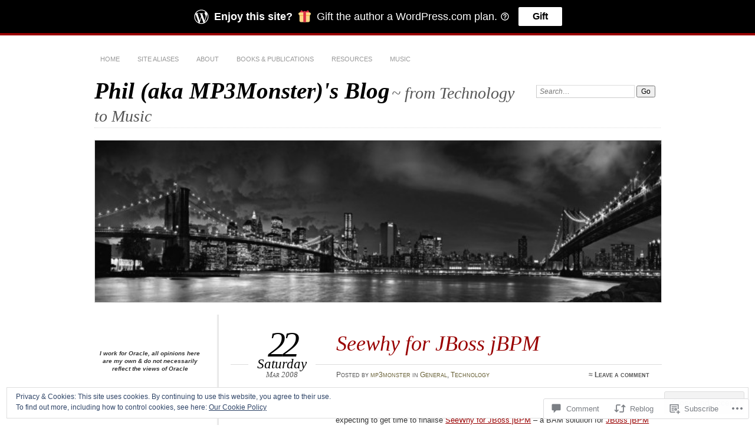

--- FILE ---
content_type: text/html; charset=UTF-8
request_url: https://blog.mp3monster.org/2008/03/22/seewhy-for-jboss-jbpm/
body_size: 35203
content:
<!DOCTYPE html>
<!--[if IE 7]>
<html id="ie7" lang="en">
<![endif]-->
<!--[if IE 8]>
<html id="ie8" lang="en">
<![endif]-->
<!--[if !(IE 7) & !(IE 8)]><!-->
<html lang="en">
<!--<![endif]-->
<head>
<meta charset="UTF-8" />
<meta name="viewport" content="width=device-width" />
<title>Seewhy for JBoss jBPM | Phil (aka MP3Monster)&#039;s Blog</title>
<link rel="profile" href="http://gmpg.org/xfn/11" />
<link rel="pingback" href="https://blog.mp3monster.org/xmlrpc.php" />
<!--[if lt IE 9]>
<script src="https://s0.wp.com/wp-content/themes/pub/chateau/js/html5.js?m=1315596887i" type="text/javascript"></script>
<![endif]-->
<meta name='robots' content='max-image-preview:large' />
<meta name="google-site-verification" content="aztoDo_Q8XZO9VPTVrNY4NSma1JBRX1dvrYAm6jfJnM" />
<meta name="msvalidate.01" content="936B272721831803225C7B9C55D088CF" />
<meta name="p:domain_verify" content="mp3monster" />
<meta name="yandex-verification" content="7b2c63e954d3fea8" />
<meta name="facebook-domain-verification" content="6g62gt7xcvb1sadp4w9w2axsuepm7b" />

<!-- Async WordPress.com Remote Login -->
<script id="wpcom_remote_login_js">
var wpcom_remote_login_extra_auth = '';
function wpcom_remote_login_remove_dom_node_id( element_id ) {
	var dom_node = document.getElementById( element_id );
	if ( dom_node ) { dom_node.parentNode.removeChild( dom_node ); }
}
function wpcom_remote_login_remove_dom_node_classes( class_name ) {
	var dom_nodes = document.querySelectorAll( '.' + class_name );
	for ( var i = 0; i < dom_nodes.length; i++ ) {
		dom_nodes[ i ].parentNode.removeChild( dom_nodes[ i ] );
	}
}
function wpcom_remote_login_final_cleanup() {
	wpcom_remote_login_remove_dom_node_classes( "wpcom_remote_login_msg" );
	wpcom_remote_login_remove_dom_node_id( "wpcom_remote_login_key" );
	wpcom_remote_login_remove_dom_node_id( "wpcom_remote_login_validate" );
	wpcom_remote_login_remove_dom_node_id( "wpcom_remote_login_js" );
	wpcom_remote_login_remove_dom_node_id( "wpcom_request_access_iframe" );
	wpcom_remote_login_remove_dom_node_id( "wpcom_request_access_styles" );
}

// Watch for messages back from the remote login
window.addEventListener( "message", function( e ) {
	if ( e.origin === "https://r-login.wordpress.com" ) {
		var data = {};
		try {
			data = JSON.parse( e.data );
		} catch( e ) {
			wpcom_remote_login_final_cleanup();
			return;
		}

		if ( data.msg === 'LOGIN' ) {
			// Clean up the login check iframe
			wpcom_remote_login_remove_dom_node_id( "wpcom_remote_login_key" );

			var id_regex = new RegExp( /^[0-9]+$/ );
			var token_regex = new RegExp( /^.*|.*|.*$/ );
			if (
				token_regex.test( data.token )
				&& id_regex.test( data.wpcomid )
			) {
				// We have everything we need to ask for a login
				var script = document.createElement( "script" );
				script.setAttribute( "id", "wpcom_remote_login_validate" );
				script.src = '/remote-login.php?wpcom_remote_login=validate'
					+ '&wpcomid=' + data.wpcomid
					+ '&token=' + encodeURIComponent( data.token )
					+ '&host=' + window.location.protocol
					+ '//' + window.location.hostname
					+ '&postid=318'
					+ '&is_singular=1';
				document.body.appendChild( script );
			}

			return;
		}

		// Safari ITP, not logged in, so redirect
		if ( data.msg === 'LOGIN-REDIRECT' ) {
			window.location = 'https://wordpress.com/log-in?redirect_to=' + window.location.href;
			return;
		}

		// Safari ITP, storage access failed, remove the request
		if ( data.msg === 'LOGIN-REMOVE' ) {
			var css_zap = 'html { -webkit-transition: margin-top 1s; transition: margin-top 1s; } /* 9001 */ html { margin-top: 0 !important; } * html body { margin-top: 0 !important; } @media screen and ( max-width: 782px ) { html { margin-top: 0 !important; } * html body { margin-top: 0 !important; } }';
			var style_zap = document.createElement( 'style' );
			style_zap.type = 'text/css';
			style_zap.appendChild( document.createTextNode( css_zap ) );
			document.body.appendChild( style_zap );

			var e = document.getElementById( 'wpcom_request_access_iframe' );
			e.parentNode.removeChild( e );

			document.cookie = 'wordpress_com_login_access=denied; path=/; max-age=31536000';

			return;
		}

		// Safari ITP
		if ( data.msg === 'REQUEST_ACCESS' ) {
			console.log( 'request access: safari' );

			// Check ITP iframe enable/disable knob
			if ( wpcom_remote_login_extra_auth !== 'safari_itp_iframe' ) {
				return;
			}

			// If we are in a "private window" there is no ITP.
			var private_window = false;
			try {
				var opendb = window.openDatabase( null, null, null, null );
			} catch( e ) {
				private_window = true;
			}

			if ( private_window ) {
				console.log( 'private window' );
				return;
			}

			var iframe = document.createElement( 'iframe' );
			iframe.id = 'wpcom_request_access_iframe';
			iframe.setAttribute( 'scrolling', 'no' );
			iframe.setAttribute( 'sandbox', 'allow-storage-access-by-user-activation allow-scripts allow-same-origin allow-top-navigation-by-user-activation' );
			iframe.src = 'https://r-login.wordpress.com/remote-login.php?wpcom_remote_login=request_access&origin=' + encodeURIComponent( data.origin ) + '&wpcomid=' + encodeURIComponent( data.wpcomid );

			var css = 'html { -webkit-transition: margin-top 1s; transition: margin-top 1s; } /* 9001 */ html { margin-top: 46px !important; } * html body { margin-top: 46px !important; } @media screen and ( max-width: 660px ) { html { margin-top: 71px !important; } * html body { margin-top: 71px !important; } #wpcom_request_access_iframe { display: block; height: 71px !important; } } #wpcom_request_access_iframe { border: 0px; height: 46px; position: fixed; top: 0; left: 0; width: 100%; min-width: 100%; z-index: 99999; background: #23282d; } ';

			var style = document.createElement( 'style' );
			style.type = 'text/css';
			style.id = 'wpcom_request_access_styles';
			style.appendChild( document.createTextNode( css ) );
			document.body.appendChild( style );

			document.body.appendChild( iframe );
		}

		if ( data.msg === 'DONE' ) {
			wpcom_remote_login_final_cleanup();
		}
	}
}, false );

// Inject the remote login iframe after the page has had a chance to load
// more critical resources
window.addEventListener( "DOMContentLoaded", function( e ) {
	var iframe = document.createElement( "iframe" );
	iframe.style.display = "none";
	iframe.setAttribute( "scrolling", "no" );
	iframe.setAttribute( "id", "wpcom_remote_login_key" );
	iframe.src = "https://r-login.wordpress.com/remote-login.php"
		+ "?wpcom_remote_login=key"
		+ "&origin=aHR0cHM6Ly9ibG9nLm1wM21vbnN0ZXIub3Jn"
		+ "&wpcomid=14023897"
		+ "&time=" + Math.floor( Date.now() / 1000 );
	document.body.appendChild( iframe );
}, false );
</script>
<link rel='dns-prefetch' href='//stats.wp.com' />
<link rel='dns-prefetch' href='//s0.wp.com' />
<link rel='dns-prefetch' href='//widgets.wp.com' />
<link rel='dns-prefetch' href='//wordpress.com' />
<link rel="alternate" type="application/rss+xml" title="Phil (aka MP3Monster)&#039;s Blog &raquo; Feed" href="https://blog.mp3monster.org/feed/" />
<link rel="alternate" type="application/rss+xml" title="Phil (aka MP3Monster)&#039;s Blog &raquo; Comments Feed" href="https://blog.mp3monster.org/comments/feed/" />
<link rel="alternate" type="application/rss+xml" title="Phil (aka MP3Monster)&#039;s Blog &raquo; Seewhy for JBoss&nbsp;jBPM Comments Feed" href="https://blog.mp3monster.org/2008/03/22/seewhy-for-jboss-jbpm/feed/" />
	<script type="text/javascript">
		/* <![CDATA[ */
		function addLoadEvent(func) {
			var oldonload = window.onload;
			if (typeof window.onload != 'function') {
				window.onload = func;
			} else {
				window.onload = function () {
					oldonload();
					func();
				}
			}
		}
		/* ]]> */
	</script>
	<link crossorigin='anonymous' rel='stylesheet' id='all-css-0-1' href='/_static/??-eJxtzEkKgDAQRNELGZs4EDfiWUJsxMzYHby+RARB3BQ8KD6cWZgUGSNDKCL7su2RwCJnbdxjCCnVWYtHggO9ZlxFTsQftYaogf+k3x2+4Vv1voRZqrHvpkHJwV5glDTa&cssminify=yes' type='text/css' media='all' />
<style id='wp-emoji-styles-inline-css'>

	img.wp-smiley, img.emoji {
		display: inline !important;
		border: none !important;
		box-shadow: none !important;
		height: 1em !important;
		width: 1em !important;
		margin: 0 0.07em !important;
		vertical-align: -0.1em !important;
		background: none !important;
		padding: 0 !important;
	}
/*# sourceURL=wp-emoji-styles-inline-css */
</style>
<link crossorigin='anonymous' rel='stylesheet' id='all-css-2-1' href='/wp-content/plugins/gutenberg-core/v22.2.0/build/styles/block-library/style.css?m=1764855221i&cssminify=yes' type='text/css' media='all' />
<style id='wp-block-library-inline-css'>
.has-text-align-justify {
	text-align:justify;
}
.has-text-align-justify{text-align:justify;}

/*# sourceURL=wp-block-library-inline-css */
</style><style id='wp-block-paragraph-inline-css'>
.is-small-text{font-size:.875em}.is-regular-text{font-size:1em}.is-large-text{font-size:2.25em}.is-larger-text{font-size:3em}.has-drop-cap:not(:focus):first-letter{float:left;font-size:8.4em;font-style:normal;font-weight:100;line-height:.68;margin:.05em .1em 0 0;text-transform:uppercase}body.rtl .has-drop-cap:not(:focus):first-letter{float:none;margin-left:.1em}p.has-drop-cap.has-background{overflow:hidden}:root :where(p.has-background){padding:1.25em 2.375em}:where(p.has-text-color:not(.has-link-color)) a{color:inherit}p.has-text-align-left[style*="writing-mode:vertical-lr"],p.has-text-align-right[style*="writing-mode:vertical-rl"]{rotate:180deg}
/*# sourceURL=/wp-content/plugins/gutenberg-core/v22.2.0/build/styles/block-library/paragraph/style.css */
</style>
<style id='wp-block-separator-inline-css'>
@charset "UTF-8";.wp-block-separator{border:none;border-top:2px solid}:root :where(.wp-block-separator.is-style-dots){height:auto;line-height:1;text-align:center}:root :where(.wp-block-separator.is-style-dots):before{color:currentColor;content:"···";font-family:serif;font-size:1.5em;letter-spacing:2em;padding-left:2em}.wp-block-separator.is-style-dots{background:none!important;border:none!important}
/*# sourceURL=/wp-content/plugins/gutenberg-core/v22.2.0/build/styles/block-library/separator/style.css */
</style>
<style id='wp-block-social-links-inline-css'>
.wp-block-social-links{background:none;box-sizing:border-box;margin-left:0;padding-left:0;padding-right:0;text-indent:0}.wp-block-social-links .wp-social-link a,.wp-block-social-links .wp-social-link a:hover{border-bottom:0;box-shadow:none;text-decoration:none}.wp-block-social-links .wp-social-link svg{height:1em;width:1em}.wp-block-social-links .wp-social-link span:not(.screen-reader-text){font-size:.65em;margin-left:.5em;margin-right:.5em}.wp-block-social-links.has-small-icon-size{font-size:16px}.wp-block-social-links,.wp-block-social-links.has-normal-icon-size{font-size:24px}.wp-block-social-links.has-large-icon-size{font-size:36px}.wp-block-social-links.has-huge-icon-size{font-size:48px}.wp-block-social-links.aligncenter{display:flex;justify-content:center}.wp-block-social-links.alignright{justify-content:flex-end}.wp-block-social-link{border-radius:9999px;display:block}@media not (prefers-reduced-motion){.wp-block-social-link{transition:transform .1s ease}}.wp-block-social-link{height:auto}.wp-block-social-link a{align-items:center;display:flex;line-height:0}.wp-block-social-link:hover{transform:scale(1.1)}.wp-block-social-links .wp-block-social-link.wp-social-link{display:inline-block;margin:0;padding:0}.wp-block-social-links .wp-block-social-link.wp-social-link .wp-block-social-link-anchor,.wp-block-social-links .wp-block-social-link.wp-social-link .wp-block-social-link-anchor svg,.wp-block-social-links .wp-block-social-link.wp-social-link .wp-block-social-link-anchor:active,.wp-block-social-links .wp-block-social-link.wp-social-link .wp-block-social-link-anchor:hover,.wp-block-social-links .wp-block-social-link.wp-social-link .wp-block-social-link-anchor:visited{fill:currentColor;color:currentColor}:where(.wp-block-social-links:not(.is-style-logos-only)) .wp-social-link{background-color:#f0f0f0;color:#444}:where(.wp-block-social-links:not(.is-style-logos-only)) .wp-social-link-amazon{background-color:#f90;color:#fff}:where(.wp-block-social-links:not(.is-style-logos-only)) .wp-social-link-bandcamp{background-color:#1ea0c3;color:#fff}:where(.wp-block-social-links:not(.is-style-logos-only)) .wp-social-link-behance{background-color:#0757fe;color:#fff}:where(.wp-block-social-links:not(.is-style-logos-only)) .wp-social-link-bluesky{background-color:#0a7aff;color:#fff}:where(.wp-block-social-links:not(.is-style-logos-only)) .wp-social-link-codepen{background-color:#1e1f26;color:#fff}:where(.wp-block-social-links:not(.is-style-logos-only)) .wp-social-link-deviantart{background-color:#02e49b;color:#fff}:where(.wp-block-social-links:not(.is-style-logos-only)) .wp-social-link-discord{background-color:#5865f2;color:#fff}:where(.wp-block-social-links:not(.is-style-logos-only)) .wp-social-link-dribbble{background-color:#e94c89;color:#fff}:where(.wp-block-social-links:not(.is-style-logos-only)) .wp-social-link-dropbox{background-color:#4280ff;color:#fff}:where(.wp-block-social-links:not(.is-style-logos-only)) .wp-social-link-etsy{background-color:#f45800;color:#fff}:where(.wp-block-social-links:not(.is-style-logos-only)) .wp-social-link-facebook{background-color:#0866ff;color:#fff}:where(.wp-block-social-links:not(.is-style-logos-only)) .wp-social-link-fivehundredpx{background-color:#000;color:#fff}:where(.wp-block-social-links:not(.is-style-logos-only)) .wp-social-link-flickr{background-color:#0461dd;color:#fff}:where(.wp-block-social-links:not(.is-style-logos-only)) .wp-social-link-foursquare{background-color:#e65678;color:#fff}:where(.wp-block-social-links:not(.is-style-logos-only)) .wp-social-link-github{background-color:#24292d;color:#fff}:where(.wp-block-social-links:not(.is-style-logos-only)) .wp-social-link-goodreads{background-color:#eceadd;color:#382110}:where(.wp-block-social-links:not(.is-style-logos-only)) .wp-social-link-google{background-color:#ea4434;color:#fff}:where(.wp-block-social-links:not(.is-style-logos-only)) .wp-social-link-gravatar{background-color:#1d4fc4;color:#fff}:where(.wp-block-social-links:not(.is-style-logos-only)) .wp-social-link-instagram{background-color:#f00075;color:#fff}:where(.wp-block-social-links:not(.is-style-logos-only)) .wp-social-link-lastfm{background-color:#e21b24;color:#fff}:where(.wp-block-social-links:not(.is-style-logos-only)) .wp-social-link-linkedin{background-color:#0d66c2;color:#fff}:where(.wp-block-social-links:not(.is-style-logos-only)) .wp-social-link-mastodon{background-color:#3288d4;color:#fff}:where(.wp-block-social-links:not(.is-style-logos-only)) .wp-social-link-medium{background-color:#000;color:#fff}:where(.wp-block-social-links:not(.is-style-logos-only)) .wp-social-link-meetup{background-color:#f6405f;color:#fff}:where(.wp-block-social-links:not(.is-style-logos-only)) .wp-social-link-patreon{background-color:#000;color:#fff}:where(.wp-block-social-links:not(.is-style-logos-only)) .wp-social-link-pinterest{background-color:#e60122;color:#fff}:where(.wp-block-social-links:not(.is-style-logos-only)) .wp-social-link-pocket{background-color:#ef4155;color:#fff}:where(.wp-block-social-links:not(.is-style-logos-only)) .wp-social-link-reddit{background-color:#ff4500;color:#fff}:where(.wp-block-social-links:not(.is-style-logos-only)) .wp-social-link-skype{background-color:#0478d7;color:#fff}:where(.wp-block-social-links:not(.is-style-logos-only)) .wp-social-link-snapchat{stroke:#000;background-color:#fefc00;color:#fff}:where(.wp-block-social-links:not(.is-style-logos-only)) .wp-social-link-soundcloud{background-color:#ff5600;color:#fff}:where(.wp-block-social-links:not(.is-style-logos-only)) .wp-social-link-spotify{background-color:#1bd760;color:#fff}:where(.wp-block-social-links:not(.is-style-logos-only)) .wp-social-link-telegram{background-color:#2aabee;color:#fff}:where(.wp-block-social-links:not(.is-style-logos-only)) .wp-social-link-threads{background-color:#000;color:#fff}:where(.wp-block-social-links:not(.is-style-logos-only)) .wp-social-link-tiktok{background-color:#000;color:#fff}:where(.wp-block-social-links:not(.is-style-logos-only)) .wp-social-link-tumblr{background-color:#011835;color:#fff}:where(.wp-block-social-links:not(.is-style-logos-only)) .wp-social-link-twitch{background-color:#6440a4;color:#fff}:where(.wp-block-social-links:not(.is-style-logos-only)) .wp-social-link-twitter{background-color:#1da1f2;color:#fff}:where(.wp-block-social-links:not(.is-style-logos-only)) .wp-social-link-vimeo{background-color:#1eb7ea;color:#fff}:where(.wp-block-social-links:not(.is-style-logos-only)) .wp-social-link-vk{background-color:#4680c2;color:#fff}:where(.wp-block-social-links:not(.is-style-logos-only)) .wp-social-link-wordpress{background-color:#3499cd;color:#fff}:where(.wp-block-social-links:not(.is-style-logos-only)) .wp-social-link-whatsapp{background-color:#25d366;color:#fff}:where(.wp-block-social-links:not(.is-style-logos-only)) .wp-social-link-x{background-color:#000;color:#fff}:where(.wp-block-social-links:not(.is-style-logos-only)) .wp-social-link-yelp{background-color:#d32422;color:#fff}:where(.wp-block-social-links:not(.is-style-logos-only)) .wp-social-link-youtube{background-color:red;color:#fff}:where(.wp-block-social-links.is-style-logos-only) .wp-social-link{background:none}:where(.wp-block-social-links.is-style-logos-only) .wp-social-link svg{height:1.25em;width:1.25em}:where(.wp-block-social-links.is-style-logos-only) .wp-social-link-amazon{color:#f90}:where(.wp-block-social-links.is-style-logos-only) .wp-social-link-bandcamp{color:#1ea0c3}:where(.wp-block-social-links.is-style-logos-only) .wp-social-link-behance{color:#0757fe}:where(.wp-block-social-links.is-style-logos-only) .wp-social-link-bluesky{color:#0a7aff}:where(.wp-block-social-links.is-style-logos-only) .wp-social-link-codepen{color:#1e1f26}:where(.wp-block-social-links.is-style-logos-only) .wp-social-link-deviantart{color:#02e49b}:where(.wp-block-social-links.is-style-logos-only) .wp-social-link-discord{color:#5865f2}:where(.wp-block-social-links.is-style-logos-only) .wp-social-link-dribbble{color:#e94c89}:where(.wp-block-social-links.is-style-logos-only) .wp-social-link-dropbox{color:#4280ff}:where(.wp-block-social-links.is-style-logos-only) .wp-social-link-etsy{color:#f45800}:where(.wp-block-social-links.is-style-logos-only) .wp-social-link-facebook{color:#0866ff}:where(.wp-block-social-links.is-style-logos-only) .wp-social-link-fivehundredpx{color:#000}:where(.wp-block-social-links.is-style-logos-only) .wp-social-link-flickr{color:#0461dd}:where(.wp-block-social-links.is-style-logos-only) .wp-social-link-foursquare{color:#e65678}:where(.wp-block-social-links.is-style-logos-only) .wp-social-link-github{color:#24292d}:where(.wp-block-social-links.is-style-logos-only) .wp-social-link-goodreads{color:#382110}:where(.wp-block-social-links.is-style-logos-only) .wp-social-link-google{color:#ea4434}:where(.wp-block-social-links.is-style-logos-only) .wp-social-link-gravatar{color:#1d4fc4}:where(.wp-block-social-links.is-style-logos-only) .wp-social-link-instagram{color:#f00075}:where(.wp-block-social-links.is-style-logos-only) .wp-social-link-lastfm{color:#e21b24}:where(.wp-block-social-links.is-style-logos-only) .wp-social-link-linkedin{color:#0d66c2}:where(.wp-block-social-links.is-style-logos-only) .wp-social-link-mastodon{color:#3288d4}:where(.wp-block-social-links.is-style-logos-only) .wp-social-link-medium{color:#000}:where(.wp-block-social-links.is-style-logos-only) .wp-social-link-meetup{color:#f6405f}:where(.wp-block-social-links.is-style-logos-only) .wp-social-link-patreon{color:#000}:where(.wp-block-social-links.is-style-logos-only) .wp-social-link-pinterest{color:#e60122}:where(.wp-block-social-links.is-style-logos-only) .wp-social-link-pocket{color:#ef4155}:where(.wp-block-social-links.is-style-logos-only) .wp-social-link-reddit{color:#ff4500}:where(.wp-block-social-links.is-style-logos-only) .wp-social-link-skype{color:#0478d7}:where(.wp-block-social-links.is-style-logos-only) .wp-social-link-snapchat{stroke:#000;color:#fff}:where(.wp-block-social-links.is-style-logos-only) .wp-social-link-soundcloud{color:#ff5600}:where(.wp-block-social-links.is-style-logos-only) .wp-social-link-spotify{color:#1bd760}:where(.wp-block-social-links.is-style-logos-only) .wp-social-link-telegram{color:#2aabee}:where(.wp-block-social-links.is-style-logos-only) .wp-social-link-threads{color:#000}:where(.wp-block-social-links.is-style-logos-only) .wp-social-link-tiktok{color:#000}:where(.wp-block-social-links.is-style-logos-only) .wp-social-link-tumblr{color:#011835}:where(.wp-block-social-links.is-style-logos-only) .wp-social-link-twitch{color:#6440a4}:where(.wp-block-social-links.is-style-logos-only) .wp-social-link-twitter{color:#1da1f2}:where(.wp-block-social-links.is-style-logos-only) .wp-social-link-vimeo{color:#1eb7ea}:where(.wp-block-social-links.is-style-logos-only) .wp-social-link-vk{color:#4680c2}:where(.wp-block-social-links.is-style-logos-only) .wp-social-link-whatsapp{color:#25d366}:where(.wp-block-social-links.is-style-logos-only) .wp-social-link-wordpress{color:#3499cd}:where(.wp-block-social-links.is-style-logos-only) .wp-social-link-x{color:#000}:where(.wp-block-social-links.is-style-logos-only) .wp-social-link-yelp{color:#d32422}:where(.wp-block-social-links.is-style-logos-only) .wp-social-link-youtube{color:red}.wp-block-social-links.is-style-pill-shape .wp-social-link{width:auto}:root :where(.wp-block-social-links .wp-social-link a){padding:.25em}:root :where(.wp-block-social-links.is-style-logos-only .wp-social-link a){padding:0}:root :where(.wp-block-social-links.is-style-pill-shape .wp-social-link a){padding-left:.6666666667em;padding-right:.6666666667em}.wp-block-social-links:not(.has-icon-color):not(.has-icon-background-color) .wp-social-link-snapchat .wp-block-social-link-label{color:#000}
/*# sourceURL=/wp-content/plugins/gutenberg-core/v22.2.0/build/styles/block-library/social-links/style.css */
</style>
<style id='wp-block-calendar-inline-css'>
.wp-block-calendar{text-align:center}.wp-block-calendar td,.wp-block-calendar th{border:1px solid;padding:.25em}.wp-block-calendar th{font-weight:400}.wp-block-calendar caption{background-color:inherit}.wp-block-calendar table{border-collapse:collapse;width:100%}.wp-block-calendar table.has-background th{background-color:inherit}.wp-block-calendar table.has-text-color th{color:inherit}.wp-block-calendar :where(table:not(.has-text-color)){color:#40464d}.wp-block-calendar :where(table:not(.has-text-color)) td,.wp-block-calendar :where(table:not(.has-text-color)) th{border-color:#ddd}:where(.wp-block-calendar table:not(.has-background) th){background:#ddd}
/*# sourceURL=/wp-content/plugins/gutenberg-core/v22.2.0/build/styles/block-library/calendar/style.css */
</style>
<style id='wp-block-categories-inline-css'>
.wp-block-categories{box-sizing:border-box}.wp-block-categories.alignleft{margin-right:2em}.wp-block-categories.alignright{margin-left:2em}.wp-block-categories.wp-block-categories-dropdown.aligncenter{text-align:center}.wp-block-categories .wp-block-categories__label{display:block;width:100%}
/*# sourceURL=/wp-content/plugins/gutenberg-core/v22.2.0/build/styles/block-library/categories/style.css */
</style>
<style id='wp-block-heading-inline-css'>
h1:where(.wp-block-heading).has-background,h2:where(.wp-block-heading).has-background,h3:where(.wp-block-heading).has-background,h4:where(.wp-block-heading).has-background,h5:where(.wp-block-heading).has-background,h6:where(.wp-block-heading).has-background{padding:1.25em 2.375em}h1.has-text-align-left[style*=writing-mode]:where([style*=vertical-lr]),h1.has-text-align-right[style*=writing-mode]:where([style*=vertical-rl]),h2.has-text-align-left[style*=writing-mode]:where([style*=vertical-lr]),h2.has-text-align-right[style*=writing-mode]:where([style*=vertical-rl]),h3.has-text-align-left[style*=writing-mode]:where([style*=vertical-lr]),h3.has-text-align-right[style*=writing-mode]:where([style*=vertical-rl]),h4.has-text-align-left[style*=writing-mode]:where([style*=vertical-lr]),h4.has-text-align-right[style*=writing-mode]:where([style*=vertical-rl]),h5.has-text-align-left[style*=writing-mode]:where([style*=vertical-lr]),h5.has-text-align-right[style*=writing-mode]:where([style*=vertical-rl]),h6.has-text-align-left[style*=writing-mode]:where([style*=vertical-lr]),h6.has-text-align-right[style*=writing-mode]:where([style*=vertical-rl]){rotate:180deg}
/*# sourceURL=/wp-content/plugins/gutenberg-core/v22.2.0/build/styles/block-library/heading/style.css */
</style>
<style id='wp-block-image-inline-css'>
.wp-block-image>a,.wp-block-image>figure>a{display:inline-block}.wp-block-image img{box-sizing:border-box;height:auto;max-width:100%;vertical-align:bottom}@media not (prefers-reduced-motion){.wp-block-image img.hide{visibility:hidden}.wp-block-image img.show{animation:show-content-image .4s}}.wp-block-image[style*=border-radius] img,.wp-block-image[style*=border-radius]>a{border-radius:inherit}.wp-block-image.has-custom-border img{box-sizing:border-box}.wp-block-image.aligncenter{text-align:center}.wp-block-image.alignfull>a,.wp-block-image.alignwide>a{width:100%}.wp-block-image.alignfull img,.wp-block-image.alignwide img{height:auto;width:100%}.wp-block-image .aligncenter,.wp-block-image .alignleft,.wp-block-image .alignright,.wp-block-image.aligncenter,.wp-block-image.alignleft,.wp-block-image.alignright{display:table}.wp-block-image .aligncenter>figcaption,.wp-block-image .alignleft>figcaption,.wp-block-image .alignright>figcaption,.wp-block-image.aligncenter>figcaption,.wp-block-image.alignleft>figcaption,.wp-block-image.alignright>figcaption{caption-side:bottom;display:table-caption}.wp-block-image .alignleft{float:left;margin:.5em 1em .5em 0}.wp-block-image .alignright{float:right;margin:.5em 0 .5em 1em}.wp-block-image .aligncenter{margin-left:auto;margin-right:auto}.wp-block-image :where(figcaption){margin-bottom:1em;margin-top:.5em}.wp-block-image.is-style-circle-mask img{border-radius:9999px}@supports ((-webkit-mask-image:none) or (mask-image:none)) or (-webkit-mask-image:none){.wp-block-image.is-style-circle-mask img{border-radius:0;-webkit-mask-image:url('data:image/svg+xml;utf8,<svg viewBox="0 0 100 100" xmlns="http://www.w3.org/2000/svg"><circle cx="50" cy="50" r="50"/></svg>');mask-image:url('data:image/svg+xml;utf8,<svg viewBox="0 0 100 100" xmlns="http://www.w3.org/2000/svg"><circle cx="50" cy="50" r="50"/></svg>');mask-mode:alpha;-webkit-mask-position:center;mask-position:center;-webkit-mask-repeat:no-repeat;mask-repeat:no-repeat;-webkit-mask-size:contain;mask-size:contain}}:root :where(.wp-block-image.is-style-rounded img,.wp-block-image .is-style-rounded img){border-radius:9999px}.wp-block-image figure{margin:0}.wp-lightbox-container{display:flex;flex-direction:column;position:relative}.wp-lightbox-container img{cursor:zoom-in}.wp-lightbox-container img:hover+button{opacity:1}.wp-lightbox-container button{align-items:center;backdrop-filter:blur(16px) saturate(180%);background-color:#5a5a5a40;border:none;border-radius:4px;cursor:zoom-in;display:flex;height:20px;justify-content:center;opacity:0;padding:0;position:absolute;right:16px;text-align:center;top:16px;width:20px;z-index:100}@media not (prefers-reduced-motion){.wp-lightbox-container button{transition:opacity .2s ease}}.wp-lightbox-container button:focus-visible{outline:3px auto #5a5a5a40;outline:3px auto -webkit-focus-ring-color;outline-offset:3px}.wp-lightbox-container button:hover{cursor:pointer;opacity:1}.wp-lightbox-container button:focus{opacity:1}.wp-lightbox-container button:focus,.wp-lightbox-container button:hover,.wp-lightbox-container button:not(:hover):not(:active):not(.has-background){background-color:#5a5a5a40;border:none}.wp-lightbox-overlay{box-sizing:border-box;cursor:zoom-out;height:100vh;left:0;overflow:hidden;position:fixed;top:0;visibility:hidden;width:100%;z-index:100000}.wp-lightbox-overlay .close-button{align-items:center;cursor:pointer;display:flex;justify-content:center;min-height:40px;min-width:40px;padding:0;position:absolute;right:calc(env(safe-area-inset-right) + 16px);top:calc(env(safe-area-inset-top) + 16px);z-index:5000000}.wp-lightbox-overlay .close-button:focus,.wp-lightbox-overlay .close-button:hover,.wp-lightbox-overlay .close-button:not(:hover):not(:active):not(.has-background){background:none;border:none}.wp-lightbox-overlay .lightbox-image-container{height:var(--wp--lightbox-container-height);left:50%;overflow:hidden;position:absolute;top:50%;transform:translate(-50%,-50%);transform-origin:top left;width:var(--wp--lightbox-container-width);z-index:9999999999}.wp-lightbox-overlay .wp-block-image{align-items:center;box-sizing:border-box;display:flex;height:100%;justify-content:center;margin:0;position:relative;transform-origin:0 0;width:100%;z-index:3000000}.wp-lightbox-overlay .wp-block-image img{height:var(--wp--lightbox-image-height);min-height:var(--wp--lightbox-image-height);min-width:var(--wp--lightbox-image-width);width:var(--wp--lightbox-image-width)}.wp-lightbox-overlay .wp-block-image figcaption{display:none}.wp-lightbox-overlay button{background:none;border:none}.wp-lightbox-overlay .scrim{background-color:#fff;height:100%;opacity:.9;position:absolute;width:100%;z-index:2000000}.wp-lightbox-overlay.active{visibility:visible}@media not (prefers-reduced-motion){.wp-lightbox-overlay.active{animation:turn-on-visibility .25s both}.wp-lightbox-overlay.active img{animation:turn-on-visibility .35s both}.wp-lightbox-overlay.show-closing-animation:not(.active){animation:turn-off-visibility .35s both}.wp-lightbox-overlay.show-closing-animation:not(.active) img{animation:turn-off-visibility .25s both}.wp-lightbox-overlay.zoom.active{animation:none;opacity:1;visibility:visible}.wp-lightbox-overlay.zoom.active .lightbox-image-container{animation:lightbox-zoom-in .4s}.wp-lightbox-overlay.zoom.active .lightbox-image-container img{animation:none}.wp-lightbox-overlay.zoom.active .scrim{animation:turn-on-visibility .4s forwards}.wp-lightbox-overlay.zoom.show-closing-animation:not(.active){animation:none}.wp-lightbox-overlay.zoom.show-closing-animation:not(.active) .lightbox-image-container{animation:lightbox-zoom-out .4s}.wp-lightbox-overlay.zoom.show-closing-animation:not(.active) .lightbox-image-container img{animation:none}.wp-lightbox-overlay.zoom.show-closing-animation:not(.active) .scrim{animation:turn-off-visibility .4s forwards}}@keyframes show-content-image{0%{visibility:hidden}99%{visibility:hidden}to{visibility:visible}}@keyframes turn-on-visibility{0%{opacity:0}to{opacity:1}}@keyframes turn-off-visibility{0%{opacity:1;visibility:visible}99%{opacity:0;visibility:visible}to{opacity:0;visibility:hidden}}@keyframes lightbox-zoom-in{0%{transform:translate(calc((-100vw + var(--wp--lightbox-scrollbar-width))/2 + var(--wp--lightbox-initial-left-position)),calc(-50vh + var(--wp--lightbox-initial-top-position))) scale(var(--wp--lightbox-scale))}to{transform:translate(-50%,-50%) scale(1)}}@keyframes lightbox-zoom-out{0%{transform:translate(-50%,-50%) scale(1);visibility:visible}99%{visibility:visible}to{transform:translate(calc((-100vw + var(--wp--lightbox-scrollbar-width))/2 + var(--wp--lightbox-initial-left-position)),calc(-50vh + var(--wp--lightbox-initial-top-position))) scale(var(--wp--lightbox-scale));visibility:hidden}}
/*# sourceURL=/wp-content/plugins/gutenberg-core/v22.2.0/build/styles/block-library/image/style.css */
</style>
<style id='wp-block-page-list-inline-css'>
.wp-block-navigation .wp-block-page-list{align-items:var(--navigation-layout-align,initial);background-color:inherit;display:flex;flex-direction:var(--navigation-layout-direction,initial);flex-wrap:var(--navigation-layout-wrap,wrap);justify-content:var(--navigation-layout-justify,initial)}.wp-block-navigation .wp-block-navigation-item{background-color:inherit}.wp-block-page-list{box-sizing:border-box}
/*# sourceURL=/wp-content/plugins/gutenberg-core/v22.2.0/build/styles/block-library/page-list/style.css */
</style>
<style id='global-styles-inline-css'>
:root{--wp--preset--aspect-ratio--square: 1;--wp--preset--aspect-ratio--4-3: 4/3;--wp--preset--aspect-ratio--3-4: 3/4;--wp--preset--aspect-ratio--3-2: 3/2;--wp--preset--aspect-ratio--2-3: 2/3;--wp--preset--aspect-ratio--16-9: 16/9;--wp--preset--aspect-ratio--9-16: 9/16;--wp--preset--color--black: #000000;--wp--preset--color--cyan-bluish-gray: #abb8c3;--wp--preset--color--white: #ffffff;--wp--preset--color--pale-pink: #f78da7;--wp--preset--color--vivid-red: #cf2e2e;--wp--preset--color--luminous-vivid-orange: #ff6900;--wp--preset--color--luminous-vivid-amber: #fcb900;--wp--preset--color--light-green-cyan: #7bdcb5;--wp--preset--color--vivid-green-cyan: #00d084;--wp--preset--color--pale-cyan-blue: #8ed1fc;--wp--preset--color--vivid-cyan-blue: #0693e3;--wp--preset--color--vivid-purple: #9b51e0;--wp--preset--gradient--vivid-cyan-blue-to-vivid-purple: linear-gradient(135deg,rgb(6,147,227) 0%,rgb(155,81,224) 100%);--wp--preset--gradient--light-green-cyan-to-vivid-green-cyan: linear-gradient(135deg,rgb(122,220,180) 0%,rgb(0,208,130) 100%);--wp--preset--gradient--luminous-vivid-amber-to-luminous-vivid-orange: linear-gradient(135deg,rgb(252,185,0) 0%,rgb(255,105,0) 100%);--wp--preset--gradient--luminous-vivid-orange-to-vivid-red: linear-gradient(135deg,rgb(255,105,0) 0%,rgb(207,46,46) 100%);--wp--preset--gradient--very-light-gray-to-cyan-bluish-gray: linear-gradient(135deg,rgb(238,238,238) 0%,rgb(169,184,195) 100%);--wp--preset--gradient--cool-to-warm-spectrum: linear-gradient(135deg,rgb(74,234,220) 0%,rgb(151,120,209) 20%,rgb(207,42,186) 40%,rgb(238,44,130) 60%,rgb(251,105,98) 80%,rgb(254,248,76) 100%);--wp--preset--gradient--blush-light-purple: linear-gradient(135deg,rgb(255,206,236) 0%,rgb(152,150,240) 100%);--wp--preset--gradient--blush-bordeaux: linear-gradient(135deg,rgb(254,205,165) 0%,rgb(254,45,45) 50%,rgb(107,0,62) 100%);--wp--preset--gradient--luminous-dusk: linear-gradient(135deg,rgb(255,203,112) 0%,rgb(199,81,192) 50%,rgb(65,88,208) 100%);--wp--preset--gradient--pale-ocean: linear-gradient(135deg,rgb(255,245,203) 0%,rgb(182,227,212) 50%,rgb(51,167,181) 100%);--wp--preset--gradient--electric-grass: linear-gradient(135deg,rgb(202,248,128) 0%,rgb(113,206,126) 100%);--wp--preset--gradient--midnight: linear-gradient(135deg,rgb(2,3,129) 0%,rgb(40,116,252) 100%);--wp--preset--font-size--small: 13px;--wp--preset--font-size--medium: 20px;--wp--preset--font-size--large: 36px;--wp--preset--font-size--x-large: 42px;--wp--preset--font-family--albert-sans: 'Albert Sans', sans-serif;--wp--preset--font-family--alegreya: Alegreya, serif;--wp--preset--font-family--arvo: Arvo, serif;--wp--preset--font-family--bodoni-moda: 'Bodoni Moda', serif;--wp--preset--font-family--bricolage-grotesque: 'Bricolage Grotesque', sans-serif;--wp--preset--font-family--cabin: Cabin, sans-serif;--wp--preset--font-family--chivo: Chivo, sans-serif;--wp--preset--font-family--commissioner: Commissioner, sans-serif;--wp--preset--font-family--cormorant: Cormorant, serif;--wp--preset--font-family--courier-prime: 'Courier Prime', monospace;--wp--preset--font-family--crimson-pro: 'Crimson Pro', serif;--wp--preset--font-family--dm-mono: 'DM Mono', monospace;--wp--preset--font-family--dm-sans: 'DM Sans', sans-serif;--wp--preset--font-family--dm-serif-display: 'DM Serif Display', serif;--wp--preset--font-family--domine: Domine, serif;--wp--preset--font-family--eb-garamond: 'EB Garamond', serif;--wp--preset--font-family--epilogue: Epilogue, sans-serif;--wp--preset--font-family--fahkwang: Fahkwang, sans-serif;--wp--preset--font-family--figtree: Figtree, sans-serif;--wp--preset--font-family--fira-sans: 'Fira Sans', sans-serif;--wp--preset--font-family--fjalla-one: 'Fjalla One', sans-serif;--wp--preset--font-family--fraunces: Fraunces, serif;--wp--preset--font-family--gabarito: Gabarito, system-ui;--wp--preset--font-family--ibm-plex-mono: 'IBM Plex Mono', monospace;--wp--preset--font-family--ibm-plex-sans: 'IBM Plex Sans', sans-serif;--wp--preset--font-family--ibarra-real-nova: 'Ibarra Real Nova', serif;--wp--preset--font-family--instrument-serif: 'Instrument Serif', serif;--wp--preset--font-family--inter: Inter, sans-serif;--wp--preset--font-family--josefin-sans: 'Josefin Sans', sans-serif;--wp--preset--font-family--jost: Jost, sans-serif;--wp--preset--font-family--libre-baskerville: 'Libre Baskerville', serif;--wp--preset--font-family--libre-franklin: 'Libre Franklin', sans-serif;--wp--preset--font-family--literata: Literata, serif;--wp--preset--font-family--lora: Lora, serif;--wp--preset--font-family--merriweather: Merriweather, serif;--wp--preset--font-family--montserrat: Montserrat, sans-serif;--wp--preset--font-family--newsreader: Newsreader, serif;--wp--preset--font-family--noto-sans-mono: 'Noto Sans Mono', sans-serif;--wp--preset--font-family--nunito: Nunito, sans-serif;--wp--preset--font-family--open-sans: 'Open Sans', sans-serif;--wp--preset--font-family--overpass: Overpass, sans-serif;--wp--preset--font-family--pt-serif: 'PT Serif', serif;--wp--preset--font-family--petrona: Petrona, serif;--wp--preset--font-family--piazzolla: Piazzolla, serif;--wp--preset--font-family--playfair-display: 'Playfair Display', serif;--wp--preset--font-family--plus-jakarta-sans: 'Plus Jakarta Sans', sans-serif;--wp--preset--font-family--poppins: Poppins, sans-serif;--wp--preset--font-family--raleway: Raleway, sans-serif;--wp--preset--font-family--roboto: Roboto, sans-serif;--wp--preset--font-family--roboto-slab: 'Roboto Slab', serif;--wp--preset--font-family--rubik: Rubik, sans-serif;--wp--preset--font-family--rufina: Rufina, serif;--wp--preset--font-family--sora: Sora, sans-serif;--wp--preset--font-family--source-sans-3: 'Source Sans 3', sans-serif;--wp--preset--font-family--source-serif-4: 'Source Serif 4', serif;--wp--preset--font-family--space-mono: 'Space Mono', monospace;--wp--preset--font-family--syne: Syne, sans-serif;--wp--preset--font-family--texturina: Texturina, serif;--wp--preset--font-family--urbanist: Urbanist, sans-serif;--wp--preset--font-family--work-sans: 'Work Sans', sans-serif;--wp--preset--spacing--20: 0.44rem;--wp--preset--spacing--30: 0.67rem;--wp--preset--spacing--40: 1rem;--wp--preset--spacing--50: 1.5rem;--wp--preset--spacing--60: 2.25rem;--wp--preset--spacing--70: 3.38rem;--wp--preset--spacing--80: 5.06rem;--wp--preset--shadow--natural: 6px 6px 9px rgba(0, 0, 0, 0.2);--wp--preset--shadow--deep: 12px 12px 50px rgba(0, 0, 0, 0.4);--wp--preset--shadow--sharp: 6px 6px 0px rgba(0, 0, 0, 0.2);--wp--preset--shadow--outlined: 6px 6px 0px -3px rgb(255, 255, 255), 6px 6px rgb(0, 0, 0);--wp--preset--shadow--crisp: 6px 6px 0px rgb(0, 0, 0);}:where(.is-layout-flex){gap: 0.5em;}:where(.is-layout-grid){gap: 0.5em;}body .is-layout-flex{display: flex;}.is-layout-flex{flex-wrap: wrap;align-items: center;}.is-layout-flex > :is(*, div){margin: 0;}body .is-layout-grid{display: grid;}.is-layout-grid > :is(*, div){margin: 0;}:where(.wp-block-columns.is-layout-flex){gap: 2em;}:where(.wp-block-columns.is-layout-grid){gap: 2em;}:where(.wp-block-post-template.is-layout-flex){gap: 1.25em;}:where(.wp-block-post-template.is-layout-grid){gap: 1.25em;}.has-black-color{color: var(--wp--preset--color--black) !important;}.has-cyan-bluish-gray-color{color: var(--wp--preset--color--cyan-bluish-gray) !important;}.has-white-color{color: var(--wp--preset--color--white) !important;}.has-pale-pink-color{color: var(--wp--preset--color--pale-pink) !important;}.has-vivid-red-color{color: var(--wp--preset--color--vivid-red) !important;}.has-luminous-vivid-orange-color{color: var(--wp--preset--color--luminous-vivid-orange) !important;}.has-luminous-vivid-amber-color{color: var(--wp--preset--color--luminous-vivid-amber) !important;}.has-light-green-cyan-color{color: var(--wp--preset--color--light-green-cyan) !important;}.has-vivid-green-cyan-color{color: var(--wp--preset--color--vivid-green-cyan) !important;}.has-pale-cyan-blue-color{color: var(--wp--preset--color--pale-cyan-blue) !important;}.has-vivid-cyan-blue-color{color: var(--wp--preset--color--vivid-cyan-blue) !important;}.has-vivid-purple-color{color: var(--wp--preset--color--vivid-purple) !important;}.has-black-background-color{background-color: var(--wp--preset--color--black) !important;}.has-cyan-bluish-gray-background-color{background-color: var(--wp--preset--color--cyan-bluish-gray) !important;}.has-white-background-color{background-color: var(--wp--preset--color--white) !important;}.has-pale-pink-background-color{background-color: var(--wp--preset--color--pale-pink) !important;}.has-vivid-red-background-color{background-color: var(--wp--preset--color--vivid-red) !important;}.has-luminous-vivid-orange-background-color{background-color: var(--wp--preset--color--luminous-vivid-orange) !important;}.has-luminous-vivid-amber-background-color{background-color: var(--wp--preset--color--luminous-vivid-amber) !important;}.has-light-green-cyan-background-color{background-color: var(--wp--preset--color--light-green-cyan) !important;}.has-vivid-green-cyan-background-color{background-color: var(--wp--preset--color--vivid-green-cyan) !important;}.has-pale-cyan-blue-background-color{background-color: var(--wp--preset--color--pale-cyan-blue) !important;}.has-vivid-cyan-blue-background-color{background-color: var(--wp--preset--color--vivid-cyan-blue) !important;}.has-vivid-purple-background-color{background-color: var(--wp--preset--color--vivid-purple) !important;}.has-black-border-color{border-color: var(--wp--preset--color--black) !important;}.has-cyan-bluish-gray-border-color{border-color: var(--wp--preset--color--cyan-bluish-gray) !important;}.has-white-border-color{border-color: var(--wp--preset--color--white) !important;}.has-pale-pink-border-color{border-color: var(--wp--preset--color--pale-pink) !important;}.has-vivid-red-border-color{border-color: var(--wp--preset--color--vivid-red) !important;}.has-luminous-vivid-orange-border-color{border-color: var(--wp--preset--color--luminous-vivid-orange) !important;}.has-luminous-vivid-amber-border-color{border-color: var(--wp--preset--color--luminous-vivid-amber) !important;}.has-light-green-cyan-border-color{border-color: var(--wp--preset--color--light-green-cyan) !important;}.has-vivid-green-cyan-border-color{border-color: var(--wp--preset--color--vivid-green-cyan) !important;}.has-pale-cyan-blue-border-color{border-color: var(--wp--preset--color--pale-cyan-blue) !important;}.has-vivid-cyan-blue-border-color{border-color: var(--wp--preset--color--vivid-cyan-blue) !important;}.has-vivid-purple-border-color{border-color: var(--wp--preset--color--vivid-purple) !important;}.has-vivid-cyan-blue-to-vivid-purple-gradient-background{background: var(--wp--preset--gradient--vivid-cyan-blue-to-vivid-purple) !important;}.has-light-green-cyan-to-vivid-green-cyan-gradient-background{background: var(--wp--preset--gradient--light-green-cyan-to-vivid-green-cyan) !important;}.has-luminous-vivid-amber-to-luminous-vivid-orange-gradient-background{background: var(--wp--preset--gradient--luminous-vivid-amber-to-luminous-vivid-orange) !important;}.has-luminous-vivid-orange-to-vivid-red-gradient-background{background: var(--wp--preset--gradient--luminous-vivid-orange-to-vivid-red) !important;}.has-very-light-gray-to-cyan-bluish-gray-gradient-background{background: var(--wp--preset--gradient--very-light-gray-to-cyan-bluish-gray) !important;}.has-cool-to-warm-spectrum-gradient-background{background: var(--wp--preset--gradient--cool-to-warm-spectrum) !important;}.has-blush-light-purple-gradient-background{background: var(--wp--preset--gradient--blush-light-purple) !important;}.has-blush-bordeaux-gradient-background{background: var(--wp--preset--gradient--blush-bordeaux) !important;}.has-luminous-dusk-gradient-background{background: var(--wp--preset--gradient--luminous-dusk) !important;}.has-pale-ocean-gradient-background{background: var(--wp--preset--gradient--pale-ocean) !important;}.has-electric-grass-gradient-background{background: var(--wp--preset--gradient--electric-grass) !important;}.has-midnight-gradient-background{background: var(--wp--preset--gradient--midnight) !important;}.has-small-font-size{font-size: var(--wp--preset--font-size--small) !important;}.has-medium-font-size{font-size: var(--wp--preset--font-size--medium) !important;}.has-large-font-size{font-size: var(--wp--preset--font-size--large) !important;}.has-x-large-font-size{font-size: var(--wp--preset--font-size--x-large) !important;}.has-albert-sans-font-family{font-family: var(--wp--preset--font-family--albert-sans) !important;}.has-alegreya-font-family{font-family: var(--wp--preset--font-family--alegreya) !important;}.has-arvo-font-family{font-family: var(--wp--preset--font-family--arvo) !important;}.has-bodoni-moda-font-family{font-family: var(--wp--preset--font-family--bodoni-moda) !important;}.has-bricolage-grotesque-font-family{font-family: var(--wp--preset--font-family--bricolage-grotesque) !important;}.has-cabin-font-family{font-family: var(--wp--preset--font-family--cabin) !important;}.has-chivo-font-family{font-family: var(--wp--preset--font-family--chivo) !important;}.has-commissioner-font-family{font-family: var(--wp--preset--font-family--commissioner) !important;}.has-cormorant-font-family{font-family: var(--wp--preset--font-family--cormorant) !important;}.has-courier-prime-font-family{font-family: var(--wp--preset--font-family--courier-prime) !important;}.has-crimson-pro-font-family{font-family: var(--wp--preset--font-family--crimson-pro) !important;}.has-dm-mono-font-family{font-family: var(--wp--preset--font-family--dm-mono) !important;}.has-dm-sans-font-family{font-family: var(--wp--preset--font-family--dm-sans) !important;}.has-dm-serif-display-font-family{font-family: var(--wp--preset--font-family--dm-serif-display) !important;}.has-domine-font-family{font-family: var(--wp--preset--font-family--domine) !important;}.has-eb-garamond-font-family{font-family: var(--wp--preset--font-family--eb-garamond) !important;}.has-epilogue-font-family{font-family: var(--wp--preset--font-family--epilogue) !important;}.has-fahkwang-font-family{font-family: var(--wp--preset--font-family--fahkwang) !important;}.has-figtree-font-family{font-family: var(--wp--preset--font-family--figtree) !important;}.has-fira-sans-font-family{font-family: var(--wp--preset--font-family--fira-sans) !important;}.has-fjalla-one-font-family{font-family: var(--wp--preset--font-family--fjalla-one) !important;}.has-fraunces-font-family{font-family: var(--wp--preset--font-family--fraunces) !important;}.has-gabarito-font-family{font-family: var(--wp--preset--font-family--gabarito) !important;}.has-ibm-plex-mono-font-family{font-family: var(--wp--preset--font-family--ibm-plex-mono) !important;}.has-ibm-plex-sans-font-family{font-family: var(--wp--preset--font-family--ibm-plex-sans) !important;}.has-ibarra-real-nova-font-family{font-family: var(--wp--preset--font-family--ibarra-real-nova) !important;}.has-instrument-serif-font-family{font-family: var(--wp--preset--font-family--instrument-serif) !important;}.has-inter-font-family{font-family: var(--wp--preset--font-family--inter) !important;}.has-josefin-sans-font-family{font-family: var(--wp--preset--font-family--josefin-sans) !important;}.has-jost-font-family{font-family: var(--wp--preset--font-family--jost) !important;}.has-libre-baskerville-font-family{font-family: var(--wp--preset--font-family--libre-baskerville) !important;}.has-libre-franklin-font-family{font-family: var(--wp--preset--font-family--libre-franklin) !important;}.has-literata-font-family{font-family: var(--wp--preset--font-family--literata) !important;}.has-lora-font-family{font-family: var(--wp--preset--font-family--lora) !important;}.has-merriweather-font-family{font-family: var(--wp--preset--font-family--merriweather) !important;}.has-montserrat-font-family{font-family: var(--wp--preset--font-family--montserrat) !important;}.has-newsreader-font-family{font-family: var(--wp--preset--font-family--newsreader) !important;}.has-noto-sans-mono-font-family{font-family: var(--wp--preset--font-family--noto-sans-mono) !important;}.has-nunito-font-family{font-family: var(--wp--preset--font-family--nunito) !important;}.has-open-sans-font-family{font-family: var(--wp--preset--font-family--open-sans) !important;}.has-overpass-font-family{font-family: var(--wp--preset--font-family--overpass) !important;}.has-pt-serif-font-family{font-family: var(--wp--preset--font-family--pt-serif) !important;}.has-petrona-font-family{font-family: var(--wp--preset--font-family--petrona) !important;}.has-piazzolla-font-family{font-family: var(--wp--preset--font-family--piazzolla) !important;}.has-playfair-display-font-family{font-family: var(--wp--preset--font-family--playfair-display) !important;}.has-plus-jakarta-sans-font-family{font-family: var(--wp--preset--font-family--plus-jakarta-sans) !important;}.has-poppins-font-family{font-family: var(--wp--preset--font-family--poppins) !important;}.has-raleway-font-family{font-family: var(--wp--preset--font-family--raleway) !important;}.has-roboto-font-family{font-family: var(--wp--preset--font-family--roboto) !important;}.has-roboto-slab-font-family{font-family: var(--wp--preset--font-family--roboto-slab) !important;}.has-rubik-font-family{font-family: var(--wp--preset--font-family--rubik) !important;}.has-rufina-font-family{font-family: var(--wp--preset--font-family--rufina) !important;}.has-sora-font-family{font-family: var(--wp--preset--font-family--sora) !important;}.has-source-sans-3-font-family{font-family: var(--wp--preset--font-family--source-sans-3) !important;}.has-source-serif-4-font-family{font-family: var(--wp--preset--font-family--source-serif-4) !important;}.has-space-mono-font-family{font-family: var(--wp--preset--font-family--space-mono) !important;}.has-syne-font-family{font-family: var(--wp--preset--font-family--syne) !important;}.has-texturina-font-family{font-family: var(--wp--preset--font-family--texturina) !important;}.has-urbanist-font-family{font-family: var(--wp--preset--font-family--urbanist) !important;}.has-work-sans-font-family{font-family: var(--wp--preset--font-family--work-sans) !important;}
/*# sourceURL=global-styles-inline-css */
</style>

<style id='classic-theme-styles-inline-css'>
/*! This file is auto-generated */
.wp-block-button__link{color:#fff;background-color:#32373c;border-radius:9999px;box-shadow:none;text-decoration:none;padding:calc(.667em + 2px) calc(1.333em + 2px);font-size:1.125em}.wp-block-file__button{background:#32373c;color:#fff;text-decoration:none}
/*# sourceURL=/wp-includes/css/classic-themes.min.css */
</style>
<link crossorigin='anonymous' rel='stylesheet' id='all-css-4-1' href='/_static/??-eJyVkN1OwzAMRl+I1IP9ABeIR0Fuaq1p6ySKnVV7+7lay8WEENxE8dF3oi+GOTufolJU4OryVM8hCvhUyDhnVLAEUxeQJmKLNV7kCX7W5myOa9tcSMTZyaGy095E+c0bSDP6cZ2BU4ob+7pQ7FIBrJoYVYP/Tgth8T20NUwd2DOKUTc45PXW+L7G0TGG6DJep4TdX5oYun/mf5U2DaT4tdiFSmtLMLhsTx7npcwnfzy/nt72u8Px/WW4Aa8RmM4=&cssminify=yes' type='text/css' media='all' />
<link rel='stylesheet' id='verbum-gutenberg-css-css' href='https://widgets.wp.com/verbum-block-editor/block-editor.css?ver=1738686361' media='all' />
<link crossorigin='anonymous' rel='stylesheet' id='all-css-6-1' href='/_static/??[base64]&cssminify=yes' type='text/css' media='all' />
<link crossorigin='anonymous' rel='stylesheet' id='print-css-7-1' href='/wp-content/mu-plugins/global-print/global-print.css?m=1465851035i&cssminify=yes' type='text/css' media='print' />
<style id='jetpack-global-styles-frontend-style-inline-css'>
:root { --font-headings: unset; --font-base: unset; --font-headings-default: -apple-system,BlinkMacSystemFont,"Segoe UI",Roboto,Oxygen-Sans,Ubuntu,Cantarell,"Helvetica Neue",sans-serif; --font-base-default: -apple-system,BlinkMacSystemFont,"Segoe UI",Roboto,Oxygen-Sans,Ubuntu,Cantarell,"Helvetica Neue",sans-serif;}
/*# sourceURL=jetpack-global-styles-frontend-style-inline-css */
</style>
<link crossorigin='anonymous' rel='stylesheet' id='all-css-10-1' href='/_static/??-eJyNjcEKwjAQRH/IuFRT6kX8FNkmS5K6yQY3Qfx7bfEiXrwM82B4A49qnJRGpUHupnIPqSgs1Cq624chi6zhO5OCRryTR++fW00l7J3qDv43XVNxoOISsmEJol/wY2uR8vs3WggsM/I6uOTzMI3Hw8lOg11eUT1JKA==&cssminify=yes' type='text/css' media='all' />
<script type="text/javascript" id="jetpack_related-posts-js-extra">
/* <![CDATA[ */
var related_posts_js_options = {"post_heading":"h4"};
//# sourceURL=jetpack_related-posts-js-extra
/* ]]> */
</script>
<script type="text/javascript" id="wpcom-actionbar-placeholder-js-extra">
/* <![CDATA[ */
var actionbardata = {"siteID":"14023897","postID":"318","siteURL":"https://blog.mp3monster.org","xhrURL":"https://blog.mp3monster.org/wp-admin/admin-ajax.php","nonce":"8d63a61e57","isLoggedIn":"","statusMessage":"","subsEmailDefault":"instantly","proxyScriptUrl":"https://s0.wp.com/wp-content/js/wpcom-proxy-request.js?m=1513050504i&amp;ver=20211021","shortlink":"https://wp.me/pWQfT-58","i18n":{"followedText":"New posts from this site will now appear in your \u003Ca href=\"https://wordpress.com/reader\"\u003EReader\u003C/a\u003E","foldBar":"Collapse this bar","unfoldBar":"Expand this bar","shortLinkCopied":"Shortlink copied to clipboard."}};
//# sourceURL=wpcom-actionbar-placeholder-js-extra
/* ]]> */
</script>
<script type="text/javascript" id="jetpack-mu-wpcom-settings-js-before">
/* <![CDATA[ */
var JETPACK_MU_WPCOM_SETTINGS = {"assetsUrl":"https://s0.wp.com/wp-content/mu-plugins/jetpack-mu-wpcom-plugin/moon/jetpack_vendor/automattic/jetpack-mu-wpcom/src/build/"};
//# sourceURL=jetpack-mu-wpcom-settings-js-before
/* ]]> */
</script>
<script crossorigin='anonymous' type='text/javascript'  src='/_static/??/wp-content/mu-plugins/jetpack-plugin/moon/_inc/build/related-posts/related-posts.min.js,/wp-content/js/rlt-proxy.js?m=1755006225j'></script>
<script type="text/javascript" id="rlt-proxy-js-after">
/* <![CDATA[ */
	rltInitialize( {"token":null,"iframeOrigins":["https:\/\/widgets.wp.com"]} );
//# sourceURL=rlt-proxy-js-after
/* ]]> */
</script>
<link rel="EditURI" type="application/rsd+xml" title="RSD" href="https://mp3muncher.wordpress.com/xmlrpc.php?rsd" />
<meta name="generator" content="WordPress.com" />
<link rel="canonical" href="https://blog.mp3monster.org/2008/03/22/seewhy-for-jboss-jbpm/" />
<link rel='shortlink' href='https://wp.me/pWQfT-58' />
<link rel="alternate" type="application/json+oembed" href="https://public-api.wordpress.com/oembed/?format=json&amp;url=https%3A%2F%2Fblog.mp3monster.org%2F2008%2F03%2F22%2Fseewhy-for-jboss-jbpm%2F&amp;for=wpcom-auto-discovery" /><link rel="alternate" type="application/xml+oembed" href="https://public-api.wordpress.com/oembed/?format=xml&amp;url=https%3A%2F%2Fblog.mp3monster.org%2F2008%2F03%2F22%2Fseewhy-for-jboss-jbpm%2F&amp;for=wpcom-auto-discovery" />
<!-- Jetpack Open Graph Tags -->
<meta property="og:type" content="article" />
<meta property="og:title" content="Seewhy for JBoss jBPM" />
<meta property="og:url" content="https://blog.mp3monster.org/2008/03/22/seewhy-for-jboss-jbpm/" />
<meta property="og:description" content="SeeWhy for JBoss jBPM" />
<meta property="article:published_time" content="2008-03-22T23:49:02+00:00" />
<meta property="article:modified_time" content="2015-08-11T21:14:32+00:00" />
<meta property="og:site_name" content="Phil (aka MP3Monster)&#039;s Blog" />
<meta property="og:image" content="https://blog.mp3monster.org/wp-content/uploads/2017/06/cropped-mp3monster-std1.jpg?w=140" />
<meta property="og:image:width" content="200" />
<meta property="og:image:height" content="200" />
<meta property="og:image:alt" content="" />
<meta property="og:locale" content="en_US" />
<meta property="article:publisher" content="https://www.facebook.com/WordPresscom" />
<meta name="twitter:creator" content="@mp3monster" />
<meta name="twitter:site" content="@mp3monster" />
<meta name="twitter:text:title" content="Seewhy for JBoss&nbsp;jBPM" />
<meta name="twitter:image" content="https://blog.mp3monster.org/wp-content/uploads/2017/06/cropped-mp3monster-std1.jpg?w=140" />
<meta name="twitter:card" content="summary" />

<!-- End Jetpack Open Graph Tags -->
<link rel='openid.server' href='https://blog.mp3monster.org/?openidserver=1' />
<link rel='openid.delegate' href='https://blog.mp3monster.org/' />
<link rel="search" type="application/opensearchdescription+xml" href="https://blog.mp3monster.org/osd.xml" title="Phil (aka MP3Monster)&#039;s Blog" />
<link rel="search" type="application/opensearchdescription+xml" href="https://s1.wp.com/opensearch.xml" title="WordPress.com" />
<meta property="fediverse:creator" name="fediverse:creator" content="blog.mp3monster.org@blog.mp3monster.org" />
<meta name="description" content="SeeWhy for JBoss jBPM" />

<link rel="alternate" title="ActivityPub (JSON)" type="application/activity+json" href="https://blog.mp3monster.org/2008/03/22/seewhy-for-jboss-jbpm/" />
<link rel="icon" href="https://blog.mp3monster.org/wp-content/uploads/2017/06/cropped-mp3monster-std1.jpg?w=32" sizes="32x32" />
<link rel="icon" href="https://blog.mp3monster.org/wp-content/uploads/2017/06/cropped-mp3monster-std1.jpg?w=140" sizes="192x192" />
<link rel="apple-touch-icon" href="https://blog.mp3monster.org/wp-content/uploads/2017/06/cropped-mp3monster-std1.jpg?w=140" />
<meta name="msapplication-TileImage" content="https://blog.mp3monster.org/wp-content/uploads/2017/06/cropped-mp3monster-std1.jpg?w=140" />
<link crossorigin='anonymous' rel='stylesheet' id='all-css-0-3' href='/_static/??-eJydj90KwjAMhV/ILsyhwwvxUaTrYsnWpmVNGb69FWX+IILe5ZzkHL7AHJUJLMgCnQtWRZctcQJLJyG2qtPMOIFJ71ZVrBU8xX1ewgNK1Ga8a/AhMByJDXSZXA8pd8lMFIVCOX5RlSf+1jxTb1ESYC7bMBIqp2cQ9NFpwVImZ4d/oVksT5G5En0cfy31oc8OH8QpGNJOeexJq1v5Anvw+7rdNLt229Tr4QJMz5j8&cssminify=yes' type='text/css' media='all' />
</head>

<body class="wp-singular post-template-default single single-post postid-318 single-format-standard wp-theme-pubchateau jps-theme-pub/chateau customizer-styles-applied two-column sidebar-content jetpack-reblog-enabled">
<div id="page" class="hfeed">
		<div id="page-inner">
		<header id="branding" role="banner">
			<nav id="menu" role="navigation">
				<ul id="menu-about" class="menu clear-fix"><li id="menu-item-1962" class="menu-item menu-item-type-custom menu-item-object-custom menu-item-1962"><a href="https://mp3monster.org">Home</a></li>
<li id="menu-item-5547" class="menu-item menu-item-type-taxonomy menu-item-object-category menu-item-has-children menu-item-5547"><a href="https://blog.mp3monster.org/category/technology/cloud-native/">Site Aliases</a>
<ul class="sub-menu">
	<li id="menu-item-5548" class="menu-item menu-item-type-taxonomy menu-item-object-category menu-item-5548"><a href="https://blog.mp3monster.org/category/technology/cloud-native/">www.cloud-native.info</a></li>
</ul>
</li>
<li id="menu-item-1963" class="menu-item menu-item-type-post_type menu-item-object-page menu-item-has-children menu-item-1963"><a href="https://blog.mp3monster.org/about/">About</a>
<ul class="sub-menu">
	<li id="menu-item-5285" class="menu-item menu-item-type-post_type menu-item-object-page menu-item-5285"><a href="https://blog.mp3monster.org/about/">Background</a></li>
	<li id="menu-item-4715" class="menu-item menu-item-type-post_type menu-item-object-page menu-item-4715"><a href="https://blog.mp3monster.org/about/presenting-activities/">Presenting Activities</a></li>
	<li id="menu-item-5347" class="menu-item menu-item-type-post_type menu-item-object-page menu-item-has-children menu-item-5347"><a href="https://blog.mp3monster.org/about/internet-profile/">Internet Profile</a>
	<ul class="sub-menu">
		<li id="menu-item-4775" class="menu-item menu-item-type-custom menu-item-object-custom menu-item-4775"><a href="https://www.linkedin.com/in/philwilkins/">LinkedIn</a></li>
	</ul>
</li>
	<li id="menu-item-5703" class="menu-item menu-item-type-post_type menu-item-object-page menu-item-5703"><a href="https://blog.mp3monster.org/about/">About</a></li>
</ul>
</li>
<li id="menu-item-1964" class="menu-item menu-item-type-post_type menu-item-object-page menu-item-has-children menu-item-1964"><a href="https://blog.mp3monster.org/publication-contributions/">Books &amp; Publications</a>
<ul class="sub-menu">
	<li id="menu-item-4744" class="menu-item menu-item-type-custom menu-item-object-custom menu-item-4744"><a href="https://github.com/mp3monster/LogGenerator">Log Generator</a></li>
	<li id="menu-item-6844" class="menu-item menu-item-type-post_type menu-item-object-page menu-item-has-children menu-item-6844"><a href="https://blog.mp3monster.org/publication-contributions/fluent-bit-book/">Logs and Telemetry using Fluent Bit</a>
	<ul class="sub-menu">
		<li id="menu-item-7324" class="menu-item menu-item-type-post_type menu-item-object-page menu-item-7324"><a href="https://blog.mp3monster.org/publication-contributions/fluent-bit-book/">Fluent Bit book</a></li>
		<li id="menu-item-7322" class="menu-item menu-item-type-custom menu-item-object-custom menu-item-7322"><a href="https://github.com/mp3monster/Fluentbit-with-Kubernetes">Book Resources in GitHub</a></li>
		<li id="menu-item-7323" class="menu-item menu-item-type-custom menu-item-object-custom menu-item-7323"><a href="https://github.com/mp3monster/fluent-bit-classic-to-yaml-converter">Fluent Bit Classic to YAML Format configurations</a></li>
	</ul>
</li>
	<li id="menu-item-4553" class="menu-item menu-item-type-post_type menu-item-object-page menu-item-has-children menu-item-4553"><a href="https://blog.mp3monster.org/publication-contributions/fluentd-unified-logging-with/">Logging in Action with Fluentd, Kubernetes and More</a>
	<ul class="sub-menu">
		<li id="menu-item-4787" class="menu-item menu-item-type-custom menu-item-object-custom menu-item-4787"><a href="https://www.manning.com/books/logging-in-action?a_aid=Phil">Logging in Action with Fluentd &#8211; Book</a></li>
		<li id="menu-item-4743" class="menu-item menu-item-type-custom menu-item-object-custom menu-item-4743"><a href="https://github.com/mp3monster/LoggingInActionWithFluentd">Fluentd Book Resources</a></li>
		<li id="menu-item-6639" class="menu-item menu-item-type-post_type menu-item-object-page menu-item-6639"><a href="https://blog.mp3monster.org/useful-tech-resources/fluentd-fluent-bit-additional-reading/">Fluentd &amp; Fluent Bit Additional stuff</a></li>
	</ul>
</li>
	<li id="menu-item-3365" class="menu-item menu-item-type-post_type menu-item-object-page menu-item-has-children menu-item-3365"><a href="https://blog.mp3monster.org/publication-contributions/api-platform/">API &amp; API Platform</a>
	<ul class="sub-menu">
		<li id="menu-item-4523" class="menu-item menu-item-type-post_type menu-item-object-page menu-item-4523"><a href="https://blog.mp3monster.org/publication-contributions/api-platform/api-useful-resources/">API Useful Resources</a></li>
	</ul>
</li>
	<li id="menu-item-4521" class="menu-item menu-item-type-post_type menu-item-object-page menu-item-has-children menu-item-4521"><a href="https://blog.mp3monster.org/publication-contributions/oracle-integration/">Oracle Integration</a>
	<ul class="sub-menu">
		<li id="menu-item-4742" class="menu-item menu-item-type-custom menu-item-object-custom menu-item-4742"><a href="https://oracle-integration.cloud">Book Website</a></li>
		<li id="menu-item-4522" class="menu-item menu-item-type-post_type menu-item-object-page menu-item-4522"><a href="https://blog.mp3monster.org/publication-contributions/api-platform/useful-reading-sources/">Useful Reading Sources</a></li>
	</ul>
</li>
	<li id="menu-item-5704" class="menu-item menu-item-type-custom menu-item-object-custom menu-item-5704"><a href="https://blog.mp3monster.org/publication-contributions/">Publication Contributions</a></li>
</ul>
</li>
<li id="menu-item-3323" class="menu-item menu-item-type-post_type menu-item-object-page menu-item-has-children menu-item-3323"><a href="https://blog.mp3monster.org/mindmap-index/">Resources</a>
<ul class="sub-menu">
	<li id="menu-item-4855" class="menu-item menu-item-type-custom menu-item-object-custom menu-item-4855"><a href="https://github.com/mp3monster">GitHub</a></li>
	<li id="menu-item-4741" class="menu-item menu-item-type-custom menu-item-object-custom menu-item-4741"><a href="https://oracle-integration.cloud">Oracle Integration Site</a></li>
	<li id="menu-item-5701" class="menu-item menu-item-type-post_type menu-item-object-page menu-item-5701"><a href="https://blog.mp3monster.org/oracle-resources/">Oracle Resources</a></li>
	<li id="menu-item-4736" class="menu-item menu-item-type-post_type menu-item-object-page menu-item-4736"><a href="https://blog.mp3monster.org/mindmap-index/">Mindmaps Index</a></li>
	<li id="menu-item-5702" class="menu-item menu-item-type-post_type menu-item-object-page menu-item-has-children menu-item-5702"><a href="https://blog.mp3monster.org/useful-tech-resources/">Useful Tech Resources</a>
	<ul class="sub-menu">
		<li id="menu-item-6638" class="menu-item menu-item-type-post_type menu-item-object-page menu-item-6638"><a href="https://blog.mp3monster.org/useful-tech-resources/fluentd-fluent-bit-additional-reading/">Fluentd &amp; Fluent Bit Additional stuff</a></li>
		<li id="menu-item-6729" class="menu-item menu-item-type-post_type menu-item-object-page menu-item-6729"><a href="https://blog.mp3monster.org/useful-tech-resources/recommended-tech-podcasts/" title="Podcasts">Recommended Tech Podcasts</a></li>
		<li id="menu-item-6615" class="menu-item menu-item-type-post_type menu-item-object-page menu-item-6615"><a href="https://blog.mp3monster.org/useful-tech-resources/official-sources-for-product-logos/">Official Sources for Product Logos</a></li>
		<li id="menu-item-6856" class="menu-item menu-item-type-post_type menu-item-object-page menu-item-6856"><a href="https://blog.mp3monster.org/useful-tech-resources/java-and-graal-useful-links/">Java and Graal Useful Links</a></li>
		<li id="menu-item-5068" class="menu-item menu-item-type-post_type menu-item-object-page menu-item-5068"><a href="https://blog.mp3monster.org/useful-tech-resources/__trashed/">Python Setup &amp; related stuff</a></li>
	</ul>
</li>
</ul>
</li>
<li id="menu-item-5444" class="menu-item menu-item-type-taxonomy menu-item-object-category menu-item-has-children menu-item-5444"><a href="https://blog.mp3monster.org/category/music/">Music</a>
<ul class="sub-menu">
	<li id="menu-item-7297" class="menu-item menu-item-type-post_type menu-item-object-page menu-item-7297"><a href="https://blog.mp3monster.org/monster-on-music/">Monster On Music</a></li>
	<li id="menu-item-6507" class="menu-item menu-item-type-post_type menu-item-object-page menu-item-6507"><a href="https://blog.mp3monster.org/monster-on-music/music-listening/">Music Listening</a></li>
	<li id="menu-item-6430" class="menu-item menu-item-type-post_type menu-item-object-page menu-item-6430"><a href="https://blog.mp3monster.org/monster-on-music/music-reading/">Music Reading</a></li>
</ul>
</li>
</ul>			</nav><!-- end #menu -->

			<div id="main-title">
				<hgroup>
					<h1 id="site-title"><a href="https://blog.mp3monster.org/" title="Phil (aka MP3Monster)&#039;s Blog" rel="home">Phil (aka MP3Monster)&#039;s Blog</a></h1>
												<h2 id="site-description">~ from Technology to Music</h2>
									</hgroup>
			</div><!-- end #main-title -->

							<div id="search">
					
<form method="get" action="https://blog.mp3monster.org//" >
	<div>
		<label for="s" class="assistive-text">Search:</label>
		<input type="text" value="Search&hellip;" name="s" id="s" onfocus="this.value=''" />
		<input type="submit" name="search" value="Go" />
	</div>
</form>
				</div><!-- end #search -->
			
			<div id="main-image">
							<a href="https://blog.mp3monster.org/">
													<img src="https://blog.mp3monster.org/wp-content/uploads/2015/08/cropped-city_of_lights.jpg" width="700" height="200" alt="Phil (aka MP3Monster)&#039;s Blog" title="Phil (aka MP3Monster)&#039;s Blog" />
									</a>
						</div><!-- end #main-image -->
		</header><!-- #branding -->
		<div id="main" class="clear-fix">

	<div id="primary">
		<div id="content" class="clear-fix">

		
			<article id="post-318" class="post-318 post type-post status-publish format-standard hentry category-general category-technology tag-jboss tag-jbpm tag-redhat tag-seewhy">
	<header class="post-title">
				<h1>Seewhy for JBoss&nbsp;jBPM</h1>			<a href="https://blog.mp3monster.org/2008/03/22/seewhy-for-jboss-jbpm/" class="post-permalink">		<p class="post-date">
			<strong>22</strong>
			<em>Saturday</em>
			<span>Mar 2008</span>
		</p>
	</a>
	<div class="post-info clear-fix">
		<p>
			Posted <span class="by-author"> by <span class="author vcard"><a class="url fn n" href="https://blog.mp3monster.org/author/musophil/" title="View all posts by mp3monster" rel="author">mp3monster</a></span></span> in <a href="https://blog.mp3monster.org/category/general/" rel="category tag">General</a>, <a href="https://blog.mp3monster.org/category/technology/" rel="category tag">Technology</a>		</p>
		<p class="post-com-count">
			<strong>&asymp; <a href="https://blog.mp3monster.org/2008/03/22/seewhy-for-jboss-jbpm/#respond">Leave a comment</a></strong>
		</p>
	</div><!-- end .post-info -->
	</header><!-- end .post-title -->

	<div class="post-content clear-fix">
			<div class="post-extras">
				<p><strong>Tags</strong></p><p><a href="https://blog.mp3monster.org/tag/jboss/" rel="tag">JBoss</a>, <a href="https://blog.mp3monster.org/tag/jbpm/" rel="tag">jBPM</a>, <a href="https://blog.mp3monster.org/tag/redhat/" rel="tag">Redhat</a>, <a href="https://blog.mp3monster.org/tag/seewhy/" rel="tag">SeeWhy</a></p>	</div><!-- end .post-extras -->

		<div class="post-entry">
			<p>With the big push at <a href="http://www.seewhy.com" target="_blank">SeeWhy</a> to get Version 3.4 out of the door coming to an end, I&#8217;m expecting to get time to finalise <a href="http://www.htec.co.uk/site/web/content-folder/home" target="_blank">SeeWhy for JBoss jBPM</a> &#8211; a BAM solution for <a href="http://www.jboss.com/products/jbpm" target="_blank">JBoss jBPM</a> (JBoss&#8217; Business Process Management tool which is also used to provide orchestration of the JBoss SOA platform) using the SeeWhy realtime BI product. The core of this has been largely finished for some time, as we demo&#8217;d it in Orlando for JBoss World but the production quality finishing and the final piece of functionality &#8211; providing the closed loop capabilities such that SeeWhy can start new jBPM processes or get existing processes to resume had been held up.&nbsp; Unfortunately trying to get a good grip on this and the threading implications hasn&#8217;t been so straight forward giving the limited amount and quality of documentation (for example javadoc for jBPM is very sparse) and example code available. Although I am very pleased with the quality of documentation that the next generation of jBPM is likely to have having seen the <a href="http://docs.jboss.com/jbpm/pvm/article/" target="_blank">PVM</a> (Process Virtual Machine) source code for its first release. </p>
<p>&nbsp;</p>
<div class="wlWriterSmartContent" id="scid:0767317B-992E-4b12-91E0-4F059A8CECA8:70a05fe2-8cb1-43fb-a981-c951b7438866" style="display:inline;margin:0;padding:0;">del.icio.us tags: <a href="http://del.icio.us/popular/jBPM" rel="tag">jBPM</a>, <a href="http://del.icio.us/popular/SeeWhy" rel="tag">SeeWhy</a>, <a href="http://del.icio.us/popular/JBoss%20World" rel="tag">JBoss World</a>, <a href="http://del.icio.us/popular/PVM" rel="tag">PVM</a>, <a href="http://del.icio.us/popular/BAM" rel="tag">BAM</a>, <a href="http://del.icio.us/popular/realtime" rel="tag">realtime</a>, <a href="http://del.icio.us/popular/BI" rel="tag">BI</a></div>
<div id="jp-post-flair" class="sharedaddy sd-like-enabled sd-sharing-enabled"><div class="sharedaddy sd-sharing-enabled"><div class="robots-nocontent sd-block sd-social sd-social-icon-text sd-sharing"><h3 class="sd-title">Share this:</h3><div class="sd-content"><ul><li class="share-facebook"><a rel="nofollow noopener noreferrer"
				data-shared="sharing-facebook-318"
				class="share-facebook sd-button share-icon"
				href="https://blog.mp3monster.org/2008/03/22/seewhy-for-jboss-jbpm/?share=facebook"
				target="_blank"
				aria-labelledby="sharing-facebook-318"
				>
				<span id="sharing-facebook-318" hidden>Share on Facebook (Opens in new window)</span>
				<span>Facebook</span>
			</a></li><li class="share-x"><a rel="nofollow noopener noreferrer"
				data-shared="sharing-x-318"
				class="share-x sd-button share-icon"
				href="https://blog.mp3monster.org/2008/03/22/seewhy-for-jboss-jbpm/?share=x"
				target="_blank"
				aria-labelledby="sharing-x-318"
				>
				<span id="sharing-x-318" hidden>Share on X (Opens in new window)</span>
				<span>X</span>
			</a></li><li class="share-pocket"><a rel="nofollow noopener noreferrer"
				data-shared="sharing-pocket-318"
				class="share-pocket sd-button share-icon"
				href="https://blog.mp3monster.org/2008/03/22/seewhy-for-jboss-jbpm/?share=pocket"
				target="_blank"
				aria-labelledby="sharing-pocket-318"
				>
				<span id="sharing-pocket-318" hidden>Share on Pocket (Opens in new window)</span>
				<span>Pocket</span>
			</a></li><li class="share-reddit"><a rel="nofollow noopener noreferrer"
				data-shared="sharing-reddit-318"
				class="share-reddit sd-button share-icon"
				href="https://blog.mp3monster.org/2008/03/22/seewhy-for-jboss-jbpm/?share=reddit"
				target="_blank"
				aria-labelledby="sharing-reddit-318"
				>
				<span id="sharing-reddit-318" hidden>Share on Reddit (Opens in new window)</span>
				<span>Reddit</span>
			</a></li><li class="share-email"><a rel="nofollow noopener noreferrer"
				data-shared="sharing-email-318"
				class="share-email sd-button share-icon"
				href="mailto:?subject=%5BShared%20Post%5D%20Seewhy%20for%20JBoss%20jBPM&#038;body=https%3A%2F%2Fblog.mp3monster.org%2F2008%2F03%2F22%2Fseewhy-for-jboss-jbpm%2F&#038;share=email"
				target="_blank"
				aria-labelledby="sharing-email-318"
				data-email-share-error-title="Do you have email set up?" data-email-share-error-text="If you&#039;re having problems sharing via email, you might not have email set up for your browser. You may need to create a new email yourself." data-email-share-nonce="745c89bba7" data-email-share-track-url="https://blog.mp3monster.org/2008/03/22/seewhy-for-jboss-jbpm/?share=email">
				<span id="sharing-email-318" hidden>Email a link to a friend (Opens in new window)</span>
				<span>Email</span>
			</a></li><li class="share-jetpack-whatsapp"><a rel="nofollow noopener noreferrer"
				data-shared="sharing-whatsapp-318"
				class="share-jetpack-whatsapp sd-button share-icon"
				href="https://blog.mp3monster.org/2008/03/22/seewhy-for-jboss-jbpm/?share=jetpack-whatsapp"
				target="_blank"
				aria-labelledby="sharing-whatsapp-318"
				>
				<span id="sharing-whatsapp-318" hidden>Share on WhatsApp (Opens in new window)</span>
				<span>WhatsApp</span>
			</a></li><li class="share-print"><a rel="nofollow noopener noreferrer"
				data-shared="sharing-print-318"
				class="share-print sd-button share-icon"
				href="https://blog.mp3monster.org/2008/03/22/seewhy-for-jboss-jbpm/#print?share=print"
				target="_blank"
				aria-labelledby="sharing-print-318"
				>
				<span id="sharing-print-318" hidden>Print (Opens in new window)</span>
				<span>Print</span>
			</a></li><li class="share-tumblr"><a rel="nofollow noopener noreferrer"
				data-shared="sharing-tumblr-318"
				class="share-tumblr sd-button share-icon"
				href="https://blog.mp3monster.org/2008/03/22/seewhy-for-jboss-jbpm/?share=tumblr"
				target="_blank"
				aria-labelledby="sharing-tumblr-318"
				>
				<span id="sharing-tumblr-318" hidden>Share on Tumblr (Opens in new window)</span>
				<span>Tumblr</span>
			</a></li><li class="share-mastodon"><a rel="nofollow noopener noreferrer"
				data-shared="sharing-mastodon-318"
				class="share-mastodon sd-button share-icon"
				href="https://blog.mp3monster.org/2008/03/22/seewhy-for-jboss-jbpm/?share=mastodon"
				target="_blank"
				aria-labelledby="sharing-mastodon-318"
				>
				<span id="sharing-mastodon-318" hidden>Share on Mastodon (Opens in new window)</span>
				<span>Mastodon</span>
			</a></li><li class="share-pinterest"><a rel="nofollow noopener noreferrer"
				data-shared="sharing-pinterest-318"
				class="share-pinterest sd-button share-icon"
				href="https://blog.mp3monster.org/2008/03/22/seewhy-for-jboss-jbpm/?share=pinterest"
				target="_blank"
				aria-labelledby="sharing-pinterest-318"
				>
				<span id="sharing-pinterest-318" hidden>Share on Pinterest (Opens in new window)</span>
				<span>Pinterest</span>
			</a></li><li><a href="#" class="sharing-anchor sd-button share-more"><span>More</span></a></li><li class="share-end"></li></ul><div class="sharing-hidden"><div class="inner" style="display: none;"><ul><li class="share-bluesky"><a rel="nofollow noopener noreferrer"
				data-shared="sharing-bluesky-318"
				class="share-bluesky sd-button share-icon"
				href="https://blog.mp3monster.org/2008/03/22/seewhy-for-jboss-jbpm/?share=bluesky"
				target="_blank"
				aria-labelledby="sharing-bluesky-318"
				>
				<span id="sharing-bluesky-318" hidden>Share on Bluesky (Opens in new window)</span>
				<span>Bluesky</span>
			</a></li><li class="share-linkedin"><a rel="nofollow noopener noreferrer"
				data-shared="sharing-linkedin-318"
				class="share-linkedin sd-button share-icon"
				href="https://blog.mp3monster.org/2008/03/22/seewhy-for-jboss-jbpm/?share=linkedin"
				target="_blank"
				aria-labelledby="sharing-linkedin-318"
				>
				<span id="sharing-linkedin-318" hidden>Share on LinkedIn (Opens in new window)</span>
				<span>LinkedIn</span>
			</a></li><li class="share-end"></li></ul></div></div></div></div></div><div class='sharedaddy sd-block sd-like jetpack-likes-widget-wrapper jetpack-likes-widget-unloaded' id='like-post-wrapper-14023897-318-6970b9ebb85db' data-src='//widgets.wp.com/likes/index.html?ver=20260121#blog_id=14023897&amp;post_id=318&amp;origin=mp3muncher.wordpress.com&amp;obj_id=14023897-318-6970b9ebb85db&amp;domain=blog.mp3monster.org' data-name='like-post-frame-14023897-318-6970b9ebb85db' data-title='Like or Reblog'><div class='likes-widget-placeholder post-likes-widget-placeholder' style='height: 55px;'><span class='button'><span>Like</span></span> <span class='loading'>Loading...</span></div><span class='sd-text-color'></span><a class='sd-link-color'></a></div>
<div id='jp-relatedposts' class='jp-relatedposts' >
	<h3 class="jp-relatedposts-headline"><em>Related</em></h3>
</div></div>					</div><!-- end .post-entry -->
	</div><!-- end .post-content -->

	</article><!-- #post-318 -->

			<nav id="nav-below" class="clear-fix">
				<h1 class="assistive-text">Post navigation</h1>
				<span class="nav-previous"><a href="https://blog.mp3monster.org/2008/03/19/sir-arthur-c-clarke-rest-in-peace/" rel="prev">&larr; Previous post</a></span>
				<span class="nav-next"><a href="https://blog.mp3monster.org/2008/03/25/matthew-ryan-the-allmusic-blog-artist-spotlight/" rel="next">Next post &rarr;</a></span>
			</nav><!-- #nav-below -->

			<div id="comments">
	
	
	
		<div id="respond" class="comment-respond">
		<h3 id="reply-title" class="comment-reply-title">Leave a comment <small><a rel="nofollow" id="cancel-comment-reply-link" href="/2008/03/22/seewhy-for-jboss-jbpm/#respond" style="display:none;">Cancel reply</a></small></h3><form action="https://blog.mp3monster.org/wp-comments-post.php" method="post" id="commentform" class="comment-form"><div class="comment-form__verbum transparent"></div><div class="verbum-form-meta"><input type='hidden' name='comment_post_ID' value='318' id='comment_post_ID' />
<input type='hidden' name='comment_parent' id='comment_parent' value='0' />

			<input type="hidden" name="highlander_comment_nonce" id="highlander_comment_nonce" value="fdd36e6524" />
			<input type="hidden" name="verbum_show_subscription_modal" value="" /></div></form>	</div><!-- #respond -->
	
</div><!-- #comments -->

		
		</div><!-- end #content -->
	</div><!-- end #primary -->

	
	<div id="secondary" class="widget-area" role="complementary">
		
		<aside id="block-19" class="sidebar-widget widget_block">
<ul class="wp-block-social-links has-large-icon-size is-layout-flex wp-block-social-links-is-layout-flex"></ul>
</aside><aside id="block-6" class="sidebar-widget widget_block widget_text">
<p class="has-text-align-center"><em><strong>I work for Oracle, all opinions here are my own &amp; do not necessarily reflect the views of Oracle</strong></em></p>
</aside><aside id="block-12" class="sidebar-widget widget_block widget_media_image"></aside><aside id="block-20" class="sidebar-widget widget_block"><ul class="wp-block-page-list"><li class="wp-block-pages-list__item has-child"><a class="wp-block-pages-list__item__link" href="https://blog.mp3monster.org/about/">About</a><ul class="wp-block-navigation__submenu-container"><li class="wp-block-pages-list__item "><a class="wp-block-pages-list__item__link" href="https://blog.mp3monster.org/about/internet-profile/">Internet Profile</a></li><li class="wp-block-pages-list__item "><a class="wp-block-pages-list__item__link" href="https://blog.mp3monster.org/about/music-buying/">Music Buying</a></li><li class="wp-block-pages-list__item "><a class="wp-block-pages-list__item__link" href="https://blog.mp3monster.org/about/presenting-activities/">Presenting Activities</a></li></ul></li><li class="wp-block-pages-list__item has-child"><a class="wp-block-pages-list__item__link" href="https://blog.mp3monster.org/publication-contributions/">Books &amp; Publications</a><ul class="wp-block-navigation__submenu-container"><li class="wp-block-pages-list__item "><a class="wp-block-pages-list__item__link" href="https://blog.mp3monster.org/publication-contributions/fluentd-unified-logging-with/">Logging in Action with Fluentd, Kubernetes and More</a></li><li class="wp-block-pages-list__item "><a class="wp-block-pages-list__item__link" href="https://blog.mp3monster.org/publication-contributions/fluent-bit-book/">Logs and Telemetry using Fluent Bit</a></li><li class="wp-block-pages-list__item "><a class="wp-block-pages-list__item__link" href="https://blog.mp3monster.org/publication-contributions/oracle-integration/">Oracle Integration</a></li><li class="wp-block-pages-list__item has-child "><a class="wp-block-pages-list__item__link" href="https://blog.mp3monster.org/publication-contributions/api-platform/">API &amp; API Platform</a><ul class="wp-block-navigation__submenu-container"><li class="wp-block-pages-list__item "><a class="wp-block-pages-list__item__link" href="https://blog.mp3monster.org/publication-contributions/api-platform/api-useful-resources/">API Useful Resources</a></li><li class="wp-block-pages-list__item "><a class="wp-block-pages-list__item__link" href="https://blog.mp3monster.org/publication-contributions/api-platform/useful-reading-sources/">Useful Reading Sources</a></li></ul></li></ul></li><li class="wp-block-pages-list__item"><a class="wp-block-pages-list__item__link" href="https://blog.mp3monster.org/mindmap-index/">Mindmaps Index</a></li><li class="wp-block-pages-list__item has-child"><a class="wp-block-pages-list__item__link" href="https://blog.mp3monster.org/monster-on-music/">Monster On Music</a><ul class="wp-block-navigation__submenu-container"><li class="wp-block-pages-list__item "><a class="wp-block-pages-list__item__link" href="https://blog.mp3monster.org/monster-on-music/music-listening/">Music Listening</a></li><li class="wp-block-pages-list__item "><a class="wp-block-pages-list__item__link" href="https://blog.mp3monster.org/monster-on-music/music-reading/">Music Reading</a></li></ul></li><li class="wp-block-pages-list__item"><a class="wp-block-pages-list__item__link" href="https://blog.mp3monster.org/oracle-resources/">Oracle Resources</a></li><li class="wp-block-pages-list__item has-child"><a class="wp-block-pages-list__item__link" href="https://blog.mp3monster.org/useful-tech-resources/">Useful Tech Resources</a><ul class="wp-block-navigation__submenu-container"><li class="wp-block-pages-list__item has-child "><a class="wp-block-pages-list__item__link" href="https://blog.mp3monster.org/useful-tech-resources/fluentd-fluent-bit-additional-reading/">Fluentd &amp; Fluent Bit Additional stuff</a><ul class="wp-block-navigation__submenu-container"><li class="wp-block-pages-list__item "><a class="wp-block-pages-list__item__link" href="https://blog.mp3monster.org/useful-tech-resources/fluentd-fluent-bit-additional-reading/logging-frameworks-and-fluent-bit-and-fluentd-connectivity/">Logging Frameworks and Fluent Bit and Fluentd connectivity</a></li><li class="wp-block-pages-list__item "><a class="wp-block-pages-list__item__link" href="https://blog.mp3monster.org/useful-tech-resources/fluentd-fluent-bit-additional-reading/regex-for-bic-and-iban-processing/">REGEX for BIC and IBAN processing</a></li></ul></li><li class="wp-block-pages-list__item "><a class="wp-block-pages-list__item__link" href="https://blog.mp3monster.org/useful-tech-resources/java-and-graal-useful-links/">Java and Graal Useful Links</a></li><li class="wp-block-pages-list__item "><a class="wp-block-pages-list__item__link" href="https://blog.mp3monster.org/useful-tech-resources/official-sources-for-product-logos/">Official Sources for Product Logos</a></li><li class="wp-block-pages-list__item "><a class="wp-block-pages-list__item__link" href="https://blog.mp3monster.org/useful-tech-resources/__trashed/">Python Setup &amp; related tips</a></li><li class="wp-block-pages-list__item "><a class="wp-block-pages-list__item__link" href="https://blog.mp3monster.org/useful-tech-resources/recommended-tech-podcasts/">Recommended Tech Podcasts</a></li></ul></li></ul></aside><aside id="media_image-3" class="sidebar-widget widget_media_image"><h1 class="widget-title">Oracle Ace Director Alumni</h1><style>.widget.widget_media_image { overflow: hidden; }.widget.widget_media_image img { height: auto; max-width: 100%; }</style><a href="https://apex.oracle.com/pls/apex/f?p=19297:3"><img width="334" height="115" src="https://blog.mp3monster.org/wp-content/uploads/2020/11/oracle_ace-program_ace-director_rgb-1.png?w=334" class="image wp-image-4773 aligncenter attachment-334x115 size-334x115" alt="" style="max-width: 100%; height: auto;" title="Oracle Ace Director" decoding="async" loading="lazy" srcset="https://blog.mp3monster.org/wp-content/uploads/2020/11/oracle_ace-program_ace-director_rgb-1.png 334w, https://blog.mp3monster.org/wp-content/uploads/2020/11/oracle_ace-program_ace-director_rgb-1.png?w=150 150w, https://blog.mp3monster.org/wp-content/uploads/2020/11/oracle_ace-program_ace-director_rgb-1.png?w=300 300w" sizes="(max-width: 334px) 100vw, 334px" data-attachment-id="4773" data-permalink="https://blog.mp3monster.org/oracle_ace-program_ace-director_rgb-1/" data-orig-file="https://blog.mp3monster.org/wp-content/uploads/2020/11/oracle_ace-program_ace-director_rgb-1.png" data-orig-size="334,115" data-comments-opened="1" data-image-meta="{&quot;aperture&quot;:&quot;0&quot;,&quot;credit&quot;:&quot;&quot;,&quot;camera&quot;:&quot;&quot;,&quot;caption&quot;:&quot;&quot;,&quot;created_timestamp&quot;:&quot;0&quot;,&quot;copyright&quot;:&quot;&quot;,&quot;focal_length&quot;:&quot;0&quot;,&quot;iso&quot;:&quot;0&quot;,&quot;shutter_speed&quot;:&quot;0&quot;,&quot;title&quot;:&quot;&quot;,&quot;orientation&quot;:&quot;0&quot;}" data-image-title="oracle_ace-program_ace-director_rgb-1" data-image-description="" data-image-caption="" data-medium-file="https://blog.mp3monster.org/wp-content/uploads/2020/11/oracle_ace-program_ace-director_rgb-1.png?w=300" data-large-file="https://blog.mp3monster.org/wp-content/uploads/2020/11/oracle_ace-program_ace-director_rgb-1.png?w=334" /></a></aside><aside id="media_image-4" class="sidebar-widget widget_media_image"><h1 class="widget-title">TOGAF 9</h1><style>.widget.widget_media_image { overflow: hidden; }.widget.widget_media_image img { height: auto; max-width: 100%; }</style><a href="https://togaf9-cert.opengroup.org/certification-listing/gpoe"><img width="125" height="125" src="https://blog.mp3monster.org/wp-content/uploads/2017/12/the-open-group-certified-togaf-9-certified.png" class="image wp-image-3518 aligncenter attachment-full size-full" alt="" style="max-width: 100%; height: auto;" title="TOGAF 9 Certified" decoding="async" loading="lazy" data-attachment-id="3518" data-permalink="https://blog.mp3monster.org/the-open-group-certified-togaf-9-certified/" data-orig-file="https://blog.mp3monster.org/wp-content/uploads/2017/12/the-open-group-certified-togaf-9-certified.png" data-orig-size="125,125" data-comments-opened="1" data-image-meta="{&quot;aperture&quot;:&quot;0&quot;,&quot;credit&quot;:&quot;&quot;,&quot;camera&quot;:&quot;&quot;,&quot;caption&quot;:&quot;&quot;,&quot;created_timestamp&quot;:&quot;0&quot;,&quot;copyright&quot;:&quot;&quot;,&quot;focal_length&quot;:&quot;0&quot;,&quot;iso&quot;:&quot;0&quot;,&quot;shutter_speed&quot;:&quot;0&quot;,&quot;title&quot;:&quot;&quot;,&quot;orientation&quot;:&quot;0&quot;}" data-image-title="the-open-group-certified-togaf-9-certified" data-image-description="" data-image-caption="" data-medium-file="https://blog.mp3monster.org/wp-content/uploads/2017/12/the-open-group-certified-togaf-9-certified.png?w=125" data-large-file="https://blog.mp3monster.org/wp-content/uploads/2017/12/the-open-group-certified-togaf-9-certified.png?w=125" /></a></aside><aside id="block-13" class="sidebar-widget widget_block widget_media_image">
<figure class="wp-block-image size-large is-resized"><a href="https://www.manning.com/books/logs-and-telemetry?a_aid=Phil&amp;" target="_blank" rel=" noreferrer noopener"><img loading="lazy" width="817" height="1024" src="https://blog.mp3monster.org/wp-content/uploads/2024/07/wilkins-hi.jpg?w=817" alt="" class="wp-image-7346" style="width:538px;height:auto" title="Fluent Bit with Kubernetes -- Discount Code wilkins45" srcset="https://blog.mp3monster.org/wp-content/uploads/2024/07/wilkins-hi.jpg?w=817 817w, https://blog.mp3monster.org/wp-content/uploads/2024/07/wilkins-hi.jpg?w=1634 1634w, https://blog.mp3monster.org/wp-content/uploads/2024/07/wilkins-hi.jpg?w=120 120w, https://blog.mp3monster.org/wp-content/uploads/2024/07/wilkins-hi.jpg?w=239 239w, https://blog.mp3monster.org/wp-content/uploads/2024/07/wilkins-hi.jpg?w=768 768w, https://blog.mp3monster.org/wp-content/uploads/2024/07/wilkins-hi.jpg?w=1440 1440w" sizes="(max-width: 817px) 100vw, 817px" /></a></figure>
</aside><aside id="block-14" class="sidebar-widget widget_block">
<h2 class="wp-block-heading has-text-align-center">Logs and Telemetry using Fluent Bit</h2>
</aside><aside id="block-16" class="sidebar-widget widget_block">
<hr class="wp-block-separator has-alpha-channel-opacity" />
</aside><aside id="media_image-15" class="sidebar-widget widget_media_image"><h1 class="widget-title">Logging in Action &#8212; Fluentd</h1><style>.widget.widget_media_image { overflow: hidden; }.widget.widget_media_image img { height: auto; max-width: 100%; }</style><a href="https://www.manning.com/books/logging-in-action?a_aid=Phil"><img width="718" height="900" src="https://blog.mp3monster.org/wp-content/uploads/2021/02/wilkins-ulf-720x900-1.jpg?w=718" class="image wp-image-4875  attachment-718x900 size-718x900" alt="" style="max-width: 100%; height: auto;" title="Logging in Action" decoding="async" loading="lazy" srcset="https://blog.mp3monster.org/wp-content/uploads/2021/02/wilkins-ulf-720x900-1.jpg 718w, https://blog.mp3monster.org/wp-content/uploads/2021/02/wilkins-ulf-720x900-1.jpg?w=120 120w, https://blog.mp3monster.org/wp-content/uploads/2021/02/wilkins-ulf-720x900-1.jpg?w=239 239w" sizes="(max-width: 718px) 100vw, 718px" data-attachment-id="4875" data-permalink="https://blog.mp3monster.org/wilkins-ulf-720x900/" data-orig-file="https://blog.mp3monster.org/wp-content/uploads/2021/02/wilkins-ulf-720x900-1.jpg" data-orig-size="718,900" data-comments-opened="1" data-image-meta="{&quot;aperture&quot;:&quot;0&quot;,&quot;credit&quot;:&quot;&quot;,&quot;camera&quot;:&quot;&quot;,&quot;caption&quot;:&quot;&quot;,&quot;created_timestamp&quot;:&quot;0&quot;,&quot;copyright&quot;:&quot;&quot;,&quot;focal_length&quot;:&quot;0&quot;,&quot;iso&quot;:&quot;0&quot;,&quot;shutter_speed&quot;:&quot;0&quot;,&quot;title&quot;:&quot;&quot;,&quot;orientation&quot;:&quot;1&quot;}" data-image-title="Logging in Action" data-image-description="" data-image-caption="" data-medium-file="https://blog.mp3monster.org/wp-content/uploads/2021/02/wilkins-ulf-720x900-1.jpg?w=239" data-large-file="https://blog.mp3monster.org/wp-content/uploads/2021/02/wilkins-ulf-720x900-1.jpg?w=529" /></a></aside><aside id="block-15" class="sidebar-widget widget_block">
<h2 class="wp-block-heading has-text-align-center">Logging in Action with Fluentd</h2>
</aside><aside id="block-17" class="sidebar-widget widget_block">
<hr class="wp-block-separator has-alpha-channel-opacity" />
</aside><aside id="media_image-6" class="sidebar-widget widget_media_image"><h1 class="widget-title">Oracle Cloud Integration Book</h1><style>.widget.widget_media_image { overflow: hidden; }.widget.widget_media_image img { height: auto; max-width: 100%; }</style><a href="http://www.oracle-integration.cloud/"><img width="529" height="660" src="https://blog.mp3monster.org/wp-content/uploads/2017/12/artwork-front.png" class="image wp-image-3533 aligncenter attachment-full size-full" alt="" style="max-width: 100%; height: auto;" decoding="async" loading="lazy" srcset="https://blog.mp3monster.org/wp-content/uploads/2017/12/artwork-front.png?w=529&amp;h=660 529w, https://blog.mp3monster.org/wp-content/uploads/2017/12/artwork-front.png?w=120&amp;h=150 120w, https://blog.mp3monster.org/wp-content/uploads/2017/12/artwork-front.png?w=240&amp;h=300 240w, https://blog.mp3monster.org/wp-content/uploads/2017/12/artwork-front.png 577w" sizes="(max-width: 529px) 100vw, 529px" data-attachment-id="3533" data-permalink="https://blog.mp3monster.org/2017/12/22/all-packt-books-5/artwork-front/" data-orig-file="https://blog.mp3monster.org/wp-content/uploads/2017/12/artwork-front.png" data-orig-size="577,720" data-comments-opened="1" data-image-meta="{&quot;aperture&quot;:&quot;0&quot;,&quot;credit&quot;:&quot;&quot;,&quot;camera&quot;:&quot;&quot;,&quot;caption&quot;:&quot;&quot;,&quot;created_timestamp&quot;:&quot;0&quot;,&quot;copyright&quot;:&quot;&quot;,&quot;focal_length&quot;:&quot;0&quot;,&quot;iso&quot;:&quot;0&quot;,&quot;shutter_speed&quot;:&quot;0&quot;,&quot;title&quot;:&quot;&quot;,&quot;orientation&quot;:&quot;0&quot;}" data-image-title="Oracle Integration Cloud Service" data-image-description="" data-image-caption="" data-medium-file="https://blog.mp3monster.org/wp-content/uploads/2017/12/artwork-front.png?w=240" data-large-file="https://blog.mp3monster.org/wp-content/uploads/2017/12/artwork-front.png?w=529" /></a></aside><aside id="block-18" class="sidebar-widget widget_block">
<hr class="wp-block-separator has-alpha-channel-opacity" />
</aside><aside id="media_image-10" class="sidebar-widget widget_media_image"><h1 class="widget-title">API Platform Book</h1><style>.widget.widget_media_image { overflow: hidden; }.widget.widget_media_image img { height: auto; max-width: 100%; }</style><a href="http://apiplatform.cloud"><img width="300" height="370" src="https://blog.mp3monster.org/wp-content/uploads/2018/04/cover_x300.png" class="image wp-image-3655  attachment-full size-full" alt="" style="max-width: 100%; height: auto;" title="API Platform Book" decoding="async" loading="lazy" srcset="https://blog.mp3monster.org/wp-content/uploads/2018/04/cover_x300.png 300w, https://blog.mp3monster.org/wp-content/uploads/2018/04/cover_x300.png?w=122&amp;h=150 122w, https://blog.mp3monster.org/wp-content/uploads/2018/04/cover_x300.png?w=243&amp;h=300 243w" sizes="(max-width: 300px) 100vw, 300px" data-attachment-id="3655" data-permalink="https://blog.mp3monster.org/cover_x300/" data-orig-file="https://blog.mp3monster.org/wp-content/uploads/2018/04/cover_x300.png" data-orig-size="300,370" data-comments-opened="1" data-image-meta="{&quot;aperture&quot;:&quot;0&quot;,&quot;credit&quot;:&quot;&quot;,&quot;camera&quot;:&quot;&quot;,&quot;caption&quot;:&quot;&quot;,&quot;created_timestamp&quot;:&quot;0&quot;,&quot;copyright&quot;:&quot;&quot;,&quot;focal_length&quot;:&quot;0&quot;,&quot;iso&quot;:&quot;0&quot;,&quot;shutter_speed&quot;:&quot;0&quot;,&quot;title&quot;:&quot;&quot;,&quot;orientation&quot;:&quot;0&quot;}" data-image-title="Cover_x300" data-image-description="" data-image-caption="" data-medium-file="https://blog.mp3monster.org/wp-content/uploads/2018/04/cover_x300.png?w=243" data-large-file="https://blog.mp3monster.org/wp-content/uploads/2018/04/cover_x300.png?w=300" /></a></aside><aside id="block-8" class="sidebar-widget widget_block">
<hr class="wp-block-separator has-alpha-channel-opacity" />
</aside><aside id="media_image-13" class="sidebar-widget widget_media_image"><h1 class="widget-title">Oracle Dev Meetup London</h1><style>.widget.widget_media_image { overflow: hidden; }.widget.widget_media_image img { height: auto; max-width: 100%; }</style><a href="https://www.meetup.com/Oracle-Developer-Meetup-London/"><img width="299" height="168" src="https://blog.mp3monster.org/wp-content/uploads/2018/02/devmeetup.jpg" class="image wp-image-3599  attachment-full size-full" alt="" style="max-width: 100%; height: auto;" decoding="async" loading="lazy" srcset="https://blog.mp3monster.org/wp-content/uploads/2018/02/devmeetup.jpg 299w, https://blog.mp3monster.org/wp-content/uploads/2018/02/devmeetup.jpg?w=150&amp;h=84 150w" sizes="(max-width: 299px) 100vw, 299px" data-attachment-id="3599" data-permalink="https://blog.mp3monster.org/devmeetup/" data-orig-file="https://blog.mp3monster.org/wp-content/uploads/2018/02/devmeetup.jpg" data-orig-size="299,168" data-comments-opened="1" data-image-meta="{&quot;aperture&quot;:&quot;0&quot;,&quot;credit&quot;:&quot;&quot;,&quot;camera&quot;:&quot;&quot;,&quot;caption&quot;:&quot;&quot;,&quot;created_timestamp&quot;:&quot;0&quot;,&quot;copyright&quot;:&quot;&quot;,&quot;focal_length&quot;:&quot;0&quot;,&quot;iso&quot;:&quot;0&quot;,&quot;shutter_speed&quot;:&quot;0&quot;,&quot;title&quot;:&quot;&quot;,&quot;orientation&quot;:&quot;0&quot;}" data-image-title="devmeetup" data-image-description="" data-image-caption="" data-medium-file="https://blog.mp3monster.org/wp-content/uploads/2018/02/devmeetup.jpg?w=299" data-large-file="https://blog.mp3monster.org/wp-content/uploads/2018/02/devmeetup.jpg?w=299" /></a></aside><aside id="categories-3" class="sidebar-widget widget_categories"><h1 class="widget-title">Blog Categories</h1>
			<ul>
					<li class="cat-item cat-item-9136914"><a href="https://blog.mp3monster.org/category/app-ideas/">App Ideas</a>
</li>
	<li class="cat-item cat-item-178"><a href="https://blog.mp3monster.org/category/books/">Books</a>
<ul class='children'>
	<li class="cat-item cat-item-3328"><a href="https://blog.mp3monster.org/category/books/book-reviews/">Book Reviews</a>
</li>
	<li class="cat-item cat-item-97137"><a href="https://blog.mp3monster.org/category/books/manning/">manning</a>
</li>
	<li class="cat-item cat-item-25671114"><a href="https://blog.mp3monster.org/category/books/oracle-press/">Oracle Press</a>
</li>
	<li class="cat-item cat-item-426994"><a href="https://blog.mp3monster.org/category/books/packt/">Packt</a>
</li>
</ul>
</li>
	<li class="cat-item cat-item-26741"><a href="https://blog.mp3monster.org/category/enterprise-architecture/">Enterprise architecture</a>
</li>
	<li class="cat-item cat-item-54"><a href="https://blog.mp3monster.org/category/general/">General</a>
<ul class='children'>
	<li class="cat-item cat-item-8590"><a href="https://blog.mp3monster.org/category/general/economy/">economy</a>
</li>
	<li class="cat-item cat-item-761969689"><a href="https://blog.mp3monster.org/category/general/externalwebpublications/">ExternalWebPublications</a>
</li>
	<li class="cat-item cat-item-80962"><a href="https://blog.mp3monster.org/category/general/linkedin/">LinkedIn</a>
</li>
	<li class="cat-item cat-item-995"><a href="https://blog.mp3monster.org/category/general/website/">Website</a>
</li>
</ul>
</li>
	<li class="cat-item cat-item-18"><a href="https://blog.mp3monster.org/category/music/">Music</a>
<ul class='children'>
	<li class="cat-item cat-item-70294"><a href="https://blog.mp3monster.org/category/music/music-resources/">Music Resources</a>
</li>
	<li class="cat-item cat-item-1317"><a href="https://blog.mp3monster.org/category/music/music-reviews/">Music Reviews</a>
</li>
</ul>
</li>
	<li class="cat-item cat-item-436"><a href="https://blog.mp3monster.org/category/photography/">Photography</a>
</li>
	<li class="cat-item cat-item-2060"><a href="https://blog.mp3monster.org/category/podcasts/">Podcasts</a>
</li>
	<li class="cat-item cat-item-6"><a href="https://blog.mp3monster.org/category/technology/">Technology</a>
<ul class='children'>
	<li class="cat-item cat-item-14067"><a href="https://blog.mp3monster.org/category/technology/ai/">AI</a>
</li>
	<li class="cat-item cat-item-633893123"><a href="https://blog.mp3monster.org/category/technology/apis-microservices/">APIs &amp; microservices</a>
</li>
	<li class="cat-item cat-item-1204277"><a href="https://blog.mp3monster.org/category/technology/chatbots/">chatbots</a>
</li>
	<li class="cat-item cat-item-69816"><a href="https://blog.mp3monster.org/category/technology/cloud/">Cloud</a>
</li>
	<li class="cat-item cat-item-94162218"><a href="https://blog.mp3monster.org/category/technology/cloud-native/">Cloud Native</a>
</li>
	<li class="cat-item cat-item-52303306"><a href="https://blog.mp3monster.org/category/technology/dev-meetup/">Dev Meetup</a>
</li>
	<li class="cat-item cat-item-780"><a href="https://blog.mp3monster.org/category/technology/development/">development</a>
	<ul class='children'>
	<li class="cat-item cat-item-2761"><a href="https://blog.mp3monster.org/category/technology/development/languages/">languages</a>
		<ul class='children'>
	<li class="cat-item cat-item-1017"><a href="https://blog.mp3monster.org/category/technology/development/languages/java/">java</a>
</li>
	<li class="cat-item cat-item-28224982"><a href="https://blog.mp3monster.org/category/technology/development/languages/node-js/">node.js</a>
</li>
	<li class="cat-item cat-item-832"><a href="https://blog.mp3monster.org/category/technology/development/languages/python/">python</a>
</li>
		</ul>
</li>
	</ul>
</li>
	<li class="cat-item cat-item-583492"><a href="https://blog.mp3monster.org/category/technology/drone/">drone</a>
</li>
	<li class="cat-item cat-item-647280315"><a href="https://blog.mp3monster.org/category/technology/fluentbit/">Fluentbit</a>
</li>
	<li class="cat-item cat-item-88382687"><a href="https://blog.mp3monster.org/category/technology/fluentd/">Fluentd</a>
</li>
	<li class="cat-item cat-item-703239118"><a href="https://blog.mp3monster.org/category/technology/logsimulator/">logsimulator</a>
</li>
	<li class="cat-item cat-item-114245"><a href="https://blog.mp3monster.org/category/technology/mindmap/">mindmap</a>
</li>
	<li class="cat-item cat-item-391365611"><a href="https://blog.mp3monster.org/category/technology/omesa/">OMESA</a>
</li>
	<li class="cat-item cat-item-3766"><a href="https://blog.mp3monster.org/category/technology/oracle/">Oracle</a>
	<ul class='children'>
	<li class="cat-item cat-item-584071198"><a href="https://blog.mp3monster.org/category/technology/oracle/api-platform-cs/">API Platform CS</a>
		<ul class='children'>
	<li class="cat-item cat-item-1981"><a href="https://blog.mp3monster.org/category/technology/oracle/api-platform-cs/tools/">tools</a>
</li>
		</ul>
</li>
	<li class="cat-item cat-item-430327"><a href="https://blog.mp3monster.org/category/technology/oracle/helidon/">Helidon</a>
</li>
	<li class="cat-item cat-item-401296823"><a href="https://blog.mp3monster.org/category/technology/oracle/itso-oeaf/">ITSO &amp; OEAF</a>
</li>
	<li class="cat-item cat-item-41866957"><a href="https://blog.mp3monster.org/category/technology/oracle/java-cloud/">Java Cloud</a>
</li>
	<li class="cat-item cat-item-99322902"><a href="https://blog.mp3monster.org/category/technology/oracle/nodejs-cloud/">NodeJS Cloud</a>
</li>
	<li class="cat-item cat-item-685935486"><a href="https://blog.mp3monster.org/category/technology/oracle/oic-ics/">OIC &#8211; ICS</a>
</li>
	<li class="cat-item cat-item-730627232"><a href="https://blog.mp3monster.org/category/technology/oracle/oracle-cloud-native/">Oracle Cloud Native</a>
</li>
	<li class="cat-item cat-item-2278006"><a href="https://blog.mp3monster.org/category/technology/oracle/oug/">OUG</a>
</li>
	</ul>
</li>
	<li class="cat-item cat-item-98585561"><a href="https://blog.mp3monster.org/category/technology/railroad-diagrams/">railroad diagrams</a>
</li>
	<li class="cat-item cat-item-679325"><a href="https://blog.mp3monster.org/category/technology/togaf/">TOGAF</a>
</li>
</ul>
</li>
	<li class="cat-item cat-item-253544805"><a href="https://blog.mp3monster.org/category/xxretired/">xxRetired</a>
</li>
			</ul>

			</aside><aside id="block-21" class="sidebar-widget widget_block widget_categories"><ul class="wp-block-categories-list wp-block-categories-taxonomy-category wp-block-categories">	<li class="cat-item cat-item-14067"><a href="https://blog.mp3monster.org/category/technology/ai/">AI</a>
</li>
	<li class="cat-item cat-item-584071198"><a href="https://blog.mp3monster.org/category/technology/oracle/api-platform-cs/">API Platform CS</a>
</li>
	<li class="cat-item cat-item-633893123"><a href="https://blog.mp3monster.org/category/technology/apis-microservices/">APIs &amp; microservices</a>
</li>
	<li class="cat-item cat-item-9136914"><a href="https://blog.mp3monster.org/category/app-ideas/">App Ideas</a>
</li>
	<li class="cat-item cat-item-3328"><a href="https://blog.mp3monster.org/category/books/book-reviews/">Book Reviews</a>
</li>
	<li class="cat-item cat-item-178"><a href="https://blog.mp3monster.org/category/books/">Books</a>
</li>
	<li class="cat-item cat-item-1204277"><a href="https://blog.mp3monster.org/category/technology/chatbots/">chatbots</a>
</li>
	<li class="cat-item cat-item-69816"><a href="https://blog.mp3monster.org/category/technology/cloud/">Cloud</a>
</li>
	<li class="cat-item cat-item-94162218"><a href="https://blog.mp3monster.org/category/technology/cloud-native/">Cloud Native</a>
</li>
	<li class="cat-item cat-item-52303306"><a href="https://blog.mp3monster.org/category/technology/dev-meetup/">Dev Meetup</a>
</li>
	<li class="cat-item cat-item-780"><a href="https://blog.mp3monster.org/category/technology/development/">development</a>
</li>
	<li class="cat-item cat-item-583492"><a href="https://blog.mp3monster.org/category/technology/drone/">drone</a>
</li>
	<li class="cat-item cat-item-8590"><a href="https://blog.mp3monster.org/category/general/economy/">economy</a>
</li>
	<li class="cat-item cat-item-26741"><a href="https://blog.mp3monster.org/category/enterprise-architecture/">Enterprise architecture</a>
</li>
	<li class="cat-item cat-item-761969689"><a href="https://blog.mp3monster.org/category/general/externalwebpublications/">ExternalWebPublications</a>
</li>
	<li class="cat-item cat-item-647280315"><a href="https://blog.mp3monster.org/category/technology/fluentbit/">Fluentbit</a>
</li>
	<li class="cat-item cat-item-88382687"><a href="https://blog.mp3monster.org/category/technology/fluentd/">Fluentd</a>
</li>
	<li class="cat-item cat-item-54"><a href="https://blog.mp3monster.org/category/general/">General</a>
</li>
	<li class="cat-item cat-item-430327"><a href="https://blog.mp3monster.org/category/technology/oracle/helidon/">Helidon</a>
</li>
	<li class="cat-item cat-item-401296823"><a href="https://blog.mp3monster.org/category/technology/oracle/itso-oeaf/">ITSO &amp; OEAF</a>
</li>
	<li class="cat-item cat-item-1017"><a href="https://blog.mp3monster.org/category/technology/development/languages/java/">java</a>
</li>
	<li class="cat-item cat-item-41866957"><a href="https://blog.mp3monster.org/category/technology/oracle/java-cloud/">Java Cloud</a>
</li>
	<li class="cat-item cat-item-2761"><a href="https://blog.mp3monster.org/category/technology/development/languages/">languages</a>
</li>
	<li class="cat-item cat-item-80962"><a href="https://blog.mp3monster.org/category/general/linkedin/">LinkedIn</a>
</li>
	<li class="cat-item cat-item-703239118"><a href="https://blog.mp3monster.org/category/technology/logsimulator/">logsimulator</a>
</li>
	<li class="cat-item cat-item-97137"><a href="https://blog.mp3monster.org/category/books/manning/">manning</a>
</li>
	<li class="cat-item cat-item-114245"><a href="https://blog.mp3monster.org/category/technology/mindmap/">mindmap</a>
</li>
	<li class="cat-item cat-item-18"><a href="https://blog.mp3monster.org/category/music/">Music</a>
</li>
	<li class="cat-item cat-item-70294"><a href="https://blog.mp3monster.org/category/music/music-resources/">Music Resources</a>
</li>
	<li class="cat-item cat-item-1317"><a href="https://blog.mp3monster.org/category/music/music-reviews/">Music Reviews</a>
</li>
	<li class="cat-item cat-item-28224982"><a href="https://blog.mp3monster.org/category/technology/development/languages/node-js/">node.js</a>
</li>
	<li class="cat-item cat-item-99322902"><a href="https://blog.mp3monster.org/category/technology/oracle/nodejs-cloud/">NodeJS Cloud</a>
</li>
	<li class="cat-item cat-item-685935486"><a href="https://blog.mp3monster.org/category/technology/oracle/oic-ics/">OIC &#8211; ICS</a>
</li>
	<li class="cat-item cat-item-391365611"><a href="https://blog.mp3monster.org/category/technology/omesa/">OMESA</a>
</li>
	<li class="cat-item cat-item-3766"><a href="https://blog.mp3monster.org/category/technology/oracle/">Oracle</a>
</li>
	<li class="cat-item cat-item-730627232"><a href="https://blog.mp3monster.org/category/technology/oracle/oracle-cloud-native/">Oracle Cloud Native</a>
</li>
	<li class="cat-item cat-item-25671114"><a href="https://blog.mp3monster.org/category/books/oracle-press/">Oracle Press</a>
</li>
	<li class="cat-item cat-item-2278006"><a href="https://blog.mp3monster.org/category/technology/oracle/oug/">OUG</a>
</li>
	<li class="cat-item cat-item-426994"><a href="https://blog.mp3monster.org/category/books/packt/">Packt</a>
</li>
	<li class="cat-item cat-item-436"><a href="https://blog.mp3monster.org/category/photography/">Photography</a>
</li>
	<li class="cat-item cat-item-2060"><a href="https://blog.mp3monster.org/category/podcasts/">Podcasts</a>
</li>
	<li class="cat-item cat-item-832"><a href="https://blog.mp3monster.org/category/technology/development/languages/python/">python</a>
</li>
	<li class="cat-item cat-item-98585561"><a href="https://blog.mp3monster.org/category/technology/railroad-diagrams/">railroad diagrams</a>
</li>
	<li class="cat-item cat-item-6"><a href="https://blog.mp3monster.org/category/technology/">Technology</a>
</li>
	<li class="cat-item cat-item-679325"><a href="https://blog.mp3monster.org/category/technology/togaf/">TOGAF</a>
</li>
	<li class="cat-item cat-item-1981"><a href="https://blog.mp3monster.org/category/technology/oracle/api-platform-cs/tools/">tools</a>
</li>
	<li class="cat-item cat-item-995"><a href="https://blog.mp3monster.org/category/general/website/">Website</a>
</li>
	<li class="cat-item cat-item-253544805"><a href="https://blog.mp3monster.org/category/xxretired/">xxRetired</a>
</li>
</ul></aside><aside id="blog_subscription-3" class="sidebar-widget widget_blog_subscription jetpack_subscription_widget"><h1 class="widget-title"><label for="subscribe-field">Email Subscription</label></h1>

			<div class="wp-block-jetpack-subscriptions__container">
			<form
				action="https://subscribe.wordpress.com"
				method="post"
				accept-charset="utf-8"
				data-blog="14023897"
				data-post_access_level="everybody"
				id="subscribe-blog"
			>
				<p>Enter your email address to subscribe to this blog and receive notifications of new posts by email.</p>
				<p id="subscribe-email">
					<label
						id="subscribe-field-label"
						for="subscribe-field"
						class="screen-reader-text"
					>
						Email Address:					</label>

					<input
							type="email"
							name="email"
							autocomplete="email"
							
							style="width: 95%; padding: 1px 10px"
							placeholder="Email Address"
							value=""
							id="subscribe-field"
							required
						/>				</p>

				<p id="subscribe-submit"
									>
					<input type="hidden" name="action" value="subscribe"/>
					<input type="hidden" name="blog_id" value="14023897"/>
					<input type="hidden" name="source" value="https://blog.mp3monster.org/2008/03/22/seewhy-for-jboss-jbpm/"/>
					<input type="hidden" name="sub-type" value="widget"/>
					<input type="hidden" name="redirect_fragment" value="subscribe-blog"/>
					<input type="hidden" id="_wpnonce" name="_wpnonce" value="8a43bfba98" />					<button type="submit"
													class="wp-block-button__link"
																	>
						Sign me up!					</button>
				</p>
			</form>
							<div class="wp-block-jetpack-subscriptions__subscount">
					Join 2,555 other subscribers				</div>
						</div>
			
</aside><aside id="rss_links-3" class="sidebar-widget widget_rss_links"><h1 class="widget-title">RSS</h1><p class="size-small"><a class="feed-image-link" href="https://blog.mp3monster.org/feed/" title="Subscribe to Posts"><img src="https://blog.mp3monster.org/i/rss/orange-small.png" alt="RSS Feed" /></a>&nbsp;<a href="https://blog.mp3monster.org/feed/" title="Subscribe to Posts">RSS - Posts</a></p><p class="size-small"><a class="feed-image-link" href="https://blog.mp3monster.org/comments/feed/" title="Subscribe to Comments"><img src="https://blog.mp3monster.org/i/rss/orange-small.png" alt="RSS Feed" /></a>&nbsp;<a href="https://blog.mp3monster.org/comments/feed/" title="Subscribe to Comments">RSS - Comments</a></p>
</aside><aside id="block-10" class="sidebar-widget widget_block widget_calendar"><div class="wp-block-calendar"><table id="wp-calendar" class="wp-calendar-table">
	<caption>March 2008</caption>
	<thead>
	<tr>
		<th scope="col" aria-label="Monday">M</th>
		<th scope="col" aria-label="Tuesday">T</th>
		<th scope="col" aria-label="Wednesday">W</th>
		<th scope="col" aria-label="Thursday">T</th>
		<th scope="col" aria-label="Friday">F</th>
		<th scope="col" aria-label="Saturday">S</th>
		<th scope="col" aria-label="Sunday">S</th>
	</tr>
	</thead>
	<tbody>
	<tr>
		<td colspan="5" class="pad">&nbsp;</td><td>1</td><td>2</td>
	</tr>
	<tr>
		<td><a href="https://blog.mp3monster.org/2008/03/03/" aria-label="Posts published on March 3, 2008">3</a></td><td>4</td><td><a href="https://blog.mp3monster.org/2008/03/05/" aria-label="Posts published on March 5, 2008">5</a></td><td>6</td><td><a href="https://blog.mp3monster.org/2008/03/07/" aria-label="Posts published on March 7, 2008">7</a></td><td>8</td><td>9</td>
	</tr>
	<tr>
		<td><a href="https://blog.mp3monster.org/2008/03/10/" aria-label="Posts published on March 10, 2008">10</a></td><td><a href="https://blog.mp3monster.org/2008/03/11/" aria-label="Posts published on March 11, 2008">11</a></td><td>12</td><td><a href="https://blog.mp3monster.org/2008/03/13/" aria-label="Posts published on March 13, 2008">13</a></td><td><a href="https://blog.mp3monster.org/2008/03/14/" aria-label="Posts published on March 14, 2008">14</a></td><td>15</td><td>16</td>
	</tr>
	<tr>
		<td>17</td><td><a href="https://blog.mp3monster.org/2008/03/18/" aria-label="Posts published on March 18, 2008">18</a></td><td><a href="https://blog.mp3monster.org/2008/03/19/" aria-label="Posts published on March 19, 2008">19</a></td><td>20</td><td>21</td><td><a href="https://blog.mp3monster.org/2008/03/22/" aria-label="Posts published on March 22, 2008">22</a></td><td>23</td>
	</tr>
	<tr>
		<td>24</td><td><a href="https://blog.mp3monster.org/2008/03/25/" aria-label="Posts published on March 25, 2008">25</a></td><td><a href="https://blog.mp3monster.org/2008/03/26/" aria-label="Posts published on March 26, 2008">26</a></td><td><a href="https://blog.mp3monster.org/2008/03/27/" aria-label="Posts published on March 27, 2008">27</a></td><td><a href="https://blog.mp3monster.org/2008/03/28/" aria-label="Posts published on March 28, 2008">28</a></td><td>29</td><td>30</td>
	</tr>
	<tr>
		<td><a href="https://blog.mp3monster.org/2008/03/31/" aria-label="Posts published on March 31, 2008">31</a></td>
		<td class="pad" colspan="6">&nbsp;</td>
	</tr>
	</tbody>
	</table><nav aria-label="Previous and next months" class="wp-calendar-nav">
		<span class="wp-calendar-nav-prev"><a href="https://blog.mp3monster.org/2008/02/">&laquo; Feb</a></span>
		<span class="pad">&nbsp;</span>
		<span class="wp-calendar-nav-next"><a href="https://blog.mp3monster.org/2008/04/">Apr &raquo;</a></span>
	</nav></div></aside><aside id="twitter-3" class="sidebar-widget widget_twitter"><h1 class="widget-title"><a href='http://twitter.com/mp3monster'>Twitter</a></h1><a class="twitter-timeline" data-height="600" data-dnt="true" href="https://twitter.com/mp3monster">Tweets by mp3monster</a></aside><aside id="meta-3" class="sidebar-widget widget_meta"><h1 class="widget-title">Meta</h1>
		<ul>
			<li><a class="click-register" href="https://wordpress.com/start?ref=wplogin">Create account</a></li>			<li><a href="https://mp3muncher.wordpress.com/wp-login.php">Log in</a></li>
			<li><a href="https://blog.mp3monster.org/feed/">Entries feed</a></li>
			<li><a href="https://blog.mp3monster.org/comments/feed/">Comments feed</a></li>

			<li><a href="https://wordpress.com/" title="Powered by WordPress, state-of-the-art semantic personal publishing platform.">WordPress.com</a></li>
		</ul>

		</aside><aside id="archives-3" class="sidebar-widget widget_archive"><h1 class="widget-title">History</h1>		<label class="screen-reader-text" for="archives-dropdown-3">History</label>
		<select id="archives-dropdown-3" name="archive-dropdown">
			
			<option value="">Select Month</option>
				<option value='https://blog.mp3monster.org/2026/01/'> January 2026 &nbsp;(1)</option>
	<option value='https://blog.mp3monster.org/2025/11/'> November 2025 &nbsp;(4)</option>
	<option value='https://blog.mp3monster.org/2025/10/'> October 2025 &nbsp;(4)</option>
	<option value='https://blog.mp3monster.org/2025/09/'> September 2025 &nbsp;(2)</option>
	<option value='https://blog.mp3monster.org/2025/08/'> August 2025 &nbsp;(2)</option>
	<option value='https://blog.mp3monster.org/2025/07/'> July 2025 &nbsp;(1)</option>
	<option value='https://blog.mp3monster.org/2025/06/'> June 2025 &nbsp;(2)</option>
	<option value='https://blog.mp3monster.org/2025/05/'> May 2025 &nbsp;(2)</option>
	<option value='https://blog.mp3monster.org/2025/04/'> April 2025 &nbsp;(6)</option>
	<option value='https://blog.mp3monster.org/2025/03/'> March 2025 &nbsp;(1)</option>
	<option value='https://blog.mp3monster.org/2024/12/'> December 2024 &nbsp;(3)</option>
	<option value='https://blog.mp3monster.org/2024/11/'> November 2024 &nbsp;(1)</option>
	<option value='https://blog.mp3monster.org/2024/10/'> October 2024 &nbsp;(4)</option>
	<option value='https://blog.mp3monster.org/2024/09/'> September 2024 &nbsp;(3)</option>
	<option value='https://blog.mp3monster.org/2024/08/'> August 2024 &nbsp;(2)</option>
	<option value='https://blog.mp3monster.org/2024/07/'> July 2024 &nbsp;(2)</option>
	<option value='https://blog.mp3monster.org/2024/06/'> June 2024 &nbsp;(2)</option>
	<option value='https://blog.mp3monster.org/2024/05/'> May 2024 &nbsp;(4)</option>
	<option value='https://blog.mp3monster.org/2024/04/'> April 2024 &nbsp;(4)</option>
	<option value='https://blog.mp3monster.org/2024/03/'> March 2024 &nbsp;(2)</option>
	<option value='https://blog.mp3monster.org/2024/02/'> February 2024 &nbsp;(2)</option>
	<option value='https://blog.mp3monster.org/2024/01/'> January 2024 &nbsp;(3)</option>
	<option value='https://blog.mp3monster.org/2023/12/'> December 2023 &nbsp;(3)</option>
	<option value='https://blog.mp3monster.org/2023/11/'> November 2023 &nbsp;(3)</option>
	<option value='https://blog.mp3monster.org/2023/10/'> October 2023 &nbsp;(2)</option>
	<option value='https://blog.mp3monster.org/2023/09/'> September 2023 &nbsp;(1)</option>
	<option value='https://blog.mp3monster.org/2023/08/'> August 2023 &nbsp;(2)</option>
	<option value='https://blog.mp3monster.org/2023/07/'> July 2023 &nbsp;(1)</option>
	<option value='https://blog.mp3monster.org/2023/06/'> June 2023 &nbsp;(3)</option>
	<option value='https://blog.mp3monster.org/2023/05/'> May 2023 &nbsp;(5)</option>
	<option value='https://blog.mp3monster.org/2023/04/'> April 2023 &nbsp;(4)</option>
	<option value='https://blog.mp3monster.org/2023/03/'> March 2023 &nbsp;(1)</option>
	<option value='https://blog.mp3monster.org/2023/02/'> February 2023 &nbsp;(2)</option>
	<option value='https://blog.mp3monster.org/2023/01/'> January 2023 &nbsp;(2)</option>
	<option value='https://blog.mp3monster.org/2022/12/'> December 2022 &nbsp;(3)</option>
	<option value='https://blog.mp3monster.org/2022/11/'> November 2022 &nbsp;(2)</option>
	<option value='https://blog.mp3monster.org/2022/10/'> October 2022 &nbsp;(5)</option>
	<option value='https://blog.mp3monster.org/2022/09/'> September 2022 &nbsp;(4)</option>
	<option value='https://blog.mp3monster.org/2022/08/'> August 2022 &nbsp;(3)</option>
	<option value='https://blog.mp3monster.org/2022/07/'> July 2022 &nbsp;(3)</option>
	<option value='https://blog.mp3monster.org/2022/06/'> June 2022 &nbsp;(3)</option>
	<option value='https://blog.mp3monster.org/2022/05/'> May 2022 &nbsp;(5)</option>
	<option value='https://blog.mp3monster.org/2022/04/'> April 2022 &nbsp;(7)</option>
	<option value='https://blog.mp3monster.org/2022/03/'> March 2022 &nbsp;(3)</option>
	<option value='https://blog.mp3monster.org/2022/02/'> February 2022 &nbsp;(1)</option>
	<option value='https://blog.mp3monster.org/2022/01/'> January 2022 &nbsp;(1)</option>
	<option value='https://blog.mp3monster.org/2021/12/'> December 2021 &nbsp;(2)</option>
	<option value='https://blog.mp3monster.org/2021/11/'> November 2021 &nbsp;(3)</option>
	<option value='https://blog.mp3monster.org/2021/10/'> October 2021 &nbsp;(3)</option>
	<option value='https://blog.mp3monster.org/2021/09/'> September 2021 &nbsp;(2)</option>
	<option value='https://blog.mp3monster.org/2021/07/'> July 2021 &nbsp;(3)</option>
	<option value='https://blog.mp3monster.org/2021/06/'> June 2021 &nbsp;(3)</option>
	<option value='https://blog.mp3monster.org/2021/05/'> May 2021 &nbsp;(4)</option>
	<option value='https://blog.mp3monster.org/2021/04/'> April 2021 &nbsp;(1)</option>
	<option value='https://blog.mp3monster.org/2021/03/'> March 2021 &nbsp;(1)</option>
	<option value='https://blog.mp3monster.org/2021/02/'> February 2021 &nbsp;(3)</option>
	<option value='https://blog.mp3monster.org/2021/01/'> January 2021 &nbsp;(1)</option>
	<option value='https://blog.mp3monster.org/2020/12/'> December 2020 &nbsp;(3)</option>
	<option value='https://blog.mp3monster.org/2020/11/'> November 2020 &nbsp;(1)</option>
	<option value='https://blog.mp3monster.org/2020/09/'> September 2020 &nbsp;(3)</option>
	<option value='https://blog.mp3monster.org/2020/08/'> August 2020 &nbsp;(1)</option>
	<option value='https://blog.mp3monster.org/2020/07/'> July 2020 &nbsp;(2)</option>
	<option value='https://blog.mp3monster.org/2020/06/'> June 2020 &nbsp;(4)</option>
	<option value='https://blog.mp3monster.org/2020/05/'> May 2020 &nbsp;(1)</option>
	<option value='https://blog.mp3monster.org/2020/04/'> April 2020 &nbsp;(2)</option>
	<option value='https://blog.mp3monster.org/2020/03/'> March 2020 &nbsp;(1)</option>
	<option value='https://blog.mp3monster.org/2020/02/'> February 2020 &nbsp;(4)</option>
	<option value='https://blog.mp3monster.org/2020/01/'> January 2020 &nbsp;(2)</option>
	<option value='https://blog.mp3monster.org/2019/12/'> December 2019 &nbsp;(3)</option>
	<option value='https://blog.mp3monster.org/2019/11/'> November 2019 &nbsp;(3)</option>
	<option value='https://blog.mp3monster.org/2019/10/'> October 2019 &nbsp;(3)</option>
	<option value='https://blog.mp3monster.org/2019/09/'> September 2019 &nbsp;(3)</option>
	<option value='https://blog.mp3monster.org/2019/08/'> August 2019 &nbsp;(3)</option>
	<option value='https://blog.mp3monster.org/2019/07/'> July 2019 &nbsp;(3)</option>
	<option value='https://blog.mp3monster.org/2019/06/'> June 2019 &nbsp;(3)</option>
	<option value='https://blog.mp3monster.org/2019/05/'> May 2019 &nbsp;(3)</option>
	<option value='https://blog.mp3monster.org/2019/04/'> April 2019 &nbsp;(5)</option>
	<option value='https://blog.mp3monster.org/2019/03/'> March 2019 &nbsp;(2)</option>
	<option value='https://blog.mp3monster.org/2019/02/'> February 2019 &nbsp;(5)</option>
	<option value='https://blog.mp3monster.org/2019/01/'> January 2019 &nbsp;(2)</option>
	<option value='https://blog.mp3monster.org/2018/12/'> December 2018 &nbsp;(3)</option>
	<option value='https://blog.mp3monster.org/2018/11/'> November 2018 &nbsp;(5)</option>
	<option value='https://blog.mp3monster.org/2018/10/'> October 2018 &nbsp;(4)</option>
	<option value='https://blog.mp3monster.org/2018/09/'> September 2018 &nbsp;(1)</option>
	<option value='https://blog.mp3monster.org/2018/08/'> August 2018 &nbsp;(3)</option>
	<option value='https://blog.mp3monster.org/2018/07/'> July 2018 &nbsp;(4)</option>
	<option value='https://blog.mp3monster.org/2018/06/'> June 2018 &nbsp;(3)</option>
	<option value='https://blog.mp3monster.org/2018/05/'> May 2018 &nbsp;(8)</option>
	<option value='https://blog.mp3monster.org/2018/04/'> April 2018 &nbsp;(2)</option>
	<option value='https://blog.mp3monster.org/2018/03/'> March 2018 &nbsp;(2)</option>
	<option value='https://blog.mp3monster.org/2018/02/'> February 2018 &nbsp;(4)</option>
	<option value='https://blog.mp3monster.org/2018/01/'> January 2018 &nbsp;(1)</option>
	<option value='https://blog.mp3monster.org/2017/12/'> December 2017 &nbsp;(7)</option>
	<option value='https://blog.mp3monster.org/2017/11/'> November 2017 &nbsp;(3)</option>
	<option value='https://blog.mp3monster.org/2017/10/'> October 2017 &nbsp;(6)</option>
	<option value='https://blog.mp3monster.org/2017/09/'> September 2017 &nbsp;(1)</option>
	<option value='https://blog.mp3monster.org/2017/08/'> August 2017 &nbsp;(1)</option>
	<option value='https://blog.mp3monster.org/2017/07/'> July 2017 &nbsp;(4)</option>
	<option value='https://blog.mp3monster.org/2017/06/'> June 2017 &nbsp;(2)</option>
	<option value='https://blog.mp3monster.org/2017/05/'> May 2017 &nbsp;(2)</option>
	<option value='https://blog.mp3monster.org/2017/04/'> April 2017 &nbsp;(1)</option>
	<option value='https://blog.mp3monster.org/2017/03/'> March 2017 &nbsp;(2)</option>
	<option value='https://blog.mp3monster.org/2017/01/'> January 2017 &nbsp;(1)</option>
	<option value='https://blog.mp3monster.org/2016/12/'> December 2016 &nbsp;(3)</option>
	<option value='https://blog.mp3monster.org/2016/11/'> November 2016 &nbsp;(2)</option>
	<option value='https://blog.mp3monster.org/2016/10/'> October 2016 &nbsp;(1)</option>
	<option value='https://blog.mp3monster.org/2016/09/'> September 2016 &nbsp;(3)</option>
	<option value='https://blog.mp3monster.org/2016/08/'> August 2016 &nbsp;(1)</option>
	<option value='https://blog.mp3monster.org/2016/07/'> July 2016 &nbsp;(1)</option>
	<option value='https://blog.mp3monster.org/2016/06/'> June 2016 &nbsp;(2)</option>
	<option value='https://blog.mp3monster.org/2016/05/'> May 2016 &nbsp;(5)</option>
	<option value='https://blog.mp3monster.org/2016/04/'> April 2016 &nbsp;(1)</option>
	<option value='https://blog.mp3monster.org/2016/03/'> March 2016 &nbsp;(3)</option>
	<option value='https://blog.mp3monster.org/2016/02/'> February 2016 &nbsp;(6)</option>
	<option value='https://blog.mp3monster.org/2016/01/'> January 2016 &nbsp;(5)</option>
	<option value='https://blog.mp3monster.org/2015/12/'> December 2015 &nbsp;(3)</option>
	<option value='https://blog.mp3monster.org/2015/11/'> November 2015 &nbsp;(8)</option>
	<option value='https://blog.mp3monster.org/2015/10/'> October 2015 &nbsp;(2)</option>
	<option value='https://blog.mp3monster.org/2015/09/'> September 2015 &nbsp;(5)</option>
	<option value='https://blog.mp3monster.org/2015/08/'> August 2015 &nbsp;(11)</option>
	<option value='https://blog.mp3monster.org/2015/07/'> July 2015 &nbsp;(2)</option>
	<option value='https://blog.mp3monster.org/2015/06/'> June 2015 &nbsp;(8)</option>
	<option value='https://blog.mp3monster.org/2015/05/'> May 2015 &nbsp;(7)</option>
	<option value='https://blog.mp3monster.org/2015/04/'> April 2015 &nbsp;(3)</option>
	<option value='https://blog.mp3monster.org/2015/03/'> March 2015 &nbsp;(7)</option>
	<option value='https://blog.mp3monster.org/2015/02/'> February 2015 &nbsp;(3)</option>
	<option value='https://blog.mp3monster.org/2015/01/'> January 2015 &nbsp;(4)</option>
	<option value='https://blog.mp3monster.org/2014/12/'> December 2014 &nbsp;(8)</option>
	<option value='https://blog.mp3monster.org/2014/11/'> November 2014 &nbsp;(3)</option>
	<option value='https://blog.mp3monster.org/2014/10/'> October 2014 &nbsp;(5)</option>
	<option value='https://blog.mp3monster.org/2014/09/'> September 2014 &nbsp;(5)</option>
	<option value='https://blog.mp3monster.org/2014/08/'> August 2014 &nbsp;(2)</option>
	<option value='https://blog.mp3monster.org/2014/07/'> July 2014 &nbsp;(5)</option>
	<option value='https://blog.mp3monster.org/2014/06/'> June 2014 &nbsp;(11)</option>
	<option value='https://blog.mp3monster.org/2014/05/'> May 2014 &nbsp;(7)</option>
	<option value='https://blog.mp3monster.org/2014/04/'> April 2014 &nbsp;(7)</option>
	<option value='https://blog.mp3monster.org/2014/03/'> March 2014 &nbsp;(7)</option>
	<option value='https://blog.mp3monster.org/2014/02/'> February 2014 &nbsp;(7)</option>
	<option value='https://blog.mp3monster.org/2014/01/'> January 2014 &nbsp;(8)</option>
	<option value='https://blog.mp3monster.org/2013/12/'> December 2013 &nbsp;(3)</option>
	<option value='https://blog.mp3monster.org/2013/11/'> November 2013 &nbsp;(2)</option>
	<option value='https://blog.mp3monster.org/2013/10/'> October 2013 &nbsp;(1)</option>
	<option value='https://blog.mp3monster.org/2013/09/'> September 2013 &nbsp;(3)</option>
	<option value='https://blog.mp3monster.org/2013/08/'> August 2013 &nbsp;(3)</option>
	<option value='https://blog.mp3monster.org/2013/07/'> July 2013 &nbsp;(3)</option>
	<option value='https://blog.mp3monster.org/2013/06/'> June 2013 &nbsp;(10)</option>
	<option value='https://blog.mp3monster.org/2013/05/'> May 2013 &nbsp;(5)</option>
	<option value='https://blog.mp3monster.org/2013/01/'> January 2013 &nbsp;(1)</option>
	<option value='https://blog.mp3monster.org/2012/07/'> July 2012 &nbsp;(1)</option>
	<option value='https://blog.mp3monster.org/2012/06/'> June 2012 &nbsp;(2)</option>
	<option value='https://blog.mp3monster.org/2011/09/'> September 2011 &nbsp;(1)</option>
	<option value='https://blog.mp3monster.org/2011/08/'> August 2011 &nbsp;(5)</option>
	<option value='https://blog.mp3monster.org/2011/06/'> June 2011 &nbsp;(1)</option>
	<option value='https://blog.mp3monster.org/2011/05/'> May 2011 &nbsp;(1)</option>
	<option value='https://blog.mp3monster.org/2011/04/'> April 2011 &nbsp;(1)</option>
	<option value='https://blog.mp3monster.org/2011/02/'> February 2011 &nbsp;(3)</option>
	<option value='https://blog.mp3monster.org/2011/01/'> January 2011 &nbsp;(16)</option>
	<option value='https://blog.mp3monster.org/2010/12/'> December 2010 &nbsp;(6)</option>
	<option value='https://blog.mp3monster.org/2010/11/'> November 2010 &nbsp;(1)</option>
	<option value='https://blog.mp3monster.org/2010/10/'> October 2010 &nbsp;(3)</option>
	<option value='https://blog.mp3monster.org/2010/09/'> September 2010 &nbsp;(3)</option>
	<option value='https://blog.mp3monster.org/2010/08/'> August 2010 &nbsp;(2)</option>
	<option value='https://blog.mp3monster.org/2010/07/'> July 2010 &nbsp;(2)</option>
	<option value='https://blog.mp3monster.org/2010/06/'> June 2010 &nbsp;(9)</option>
	<option value='https://blog.mp3monster.org/2010/05/'> May 2010 &nbsp;(4)</option>
	<option value='https://blog.mp3monster.org/2010/04/'> April 2010 &nbsp;(4)</option>
	<option value='https://blog.mp3monster.org/2010/03/'> March 2010 &nbsp;(4)</option>
	<option value='https://blog.mp3monster.org/2010/02/'> February 2010 &nbsp;(3)</option>
	<option value='https://blog.mp3monster.org/2010/01/'> January 2010 &nbsp;(14)</option>
	<option value='https://blog.mp3monster.org/2009/12/'> December 2009 &nbsp;(2)</option>
	<option value='https://blog.mp3monster.org/2009/11/'> November 2009 &nbsp;(10)</option>
	<option value='https://blog.mp3monster.org/2009/10/'> October 2009 &nbsp;(9)</option>
	<option value='https://blog.mp3monster.org/2009/09/'> September 2009 &nbsp;(9)</option>
	<option value='https://blog.mp3monster.org/2009/08/'> August 2009 &nbsp;(10)</option>
	<option value='https://blog.mp3monster.org/2009/05/'> May 2009 &nbsp;(2)</option>
	<option value='https://blog.mp3monster.org/2009/03/'> March 2009 &nbsp;(3)</option>
	<option value='https://blog.mp3monster.org/2009/02/'> February 2009 &nbsp;(2)</option>
	<option value='https://blog.mp3monster.org/2009/01/'> January 2009 &nbsp;(2)</option>
	<option value='https://blog.mp3monster.org/2008/12/'> December 2008 &nbsp;(7)</option>
	<option value='https://blog.mp3monster.org/2008/11/'> November 2008 &nbsp;(3)</option>
	<option value='https://blog.mp3monster.org/2008/10/'> October 2008 &nbsp;(16)</option>
	<option value='https://blog.mp3monster.org/2008/09/'> September 2008 &nbsp;(11)</option>
	<option value='https://blog.mp3monster.org/2008/08/'> August 2008 &nbsp;(18)</option>
	<option value='https://blog.mp3monster.org/2008/07/'> July 2008 &nbsp;(18)</option>
	<option value='https://blog.mp3monster.org/2008/06/'> June 2008 &nbsp;(16)</option>
	<option value='https://blog.mp3monster.org/2008/05/'> May 2008 &nbsp;(20)</option>
	<option value='https://blog.mp3monster.org/2008/04/'> April 2008 &nbsp;(25)</option>
	<option value='https://blog.mp3monster.org/2008/03/'> March 2008 &nbsp;(29)</option>
	<option value='https://blog.mp3monster.org/2008/02/'> February 2008 &nbsp;(18)</option>
	<option value='https://blog.mp3monster.org/2008/01/'> January 2008 &nbsp;(25)</option>
	<option value='https://blog.mp3monster.org/2007/12/'> December 2007 &nbsp;(6)</option>
	<option value='https://blog.mp3monster.org/2007/11/'> November 2007 &nbsp;(13)</option>
	<option value='https://blog.mp3monster.org/2007/10/'> October 2007 &nbsp;(20)</option>
	<option value='https://blog.mp3monster.org/2007/09/'> September 2007 &nbsp;(12)</option>
	<option value='https://blog.mp3monster.org/2007/08/'> August 2007 &nbsp;(17)</option>
	<option value='https://blog.mp3monster.org/2007/07/'> July 2007 &nbsp;(13)</option>
	<option value='https://blog.mp3monster.org/2007/06/'> June 2007 &nbsp;(21)</option>
	<option value='https://blog.mp3monster.org/2007/05/'> May 2007 &nbsp;(14)</option>
	<option value='https://blog.mp3monster.org/2007/04/'> April 2007 &nbsp;(12)</option>
	<option value='https://blog.mp3monster.org/2007/03/'> March 2007 &nbsp;(11)</option>
	<option value='https://blog.mp3monster.org/2007/02/'> February 2007 &nbsp;(20)</option>
	<option value='https://blog.mp3monster.org/2007/01/'> January 2007 &nbsp;(7)</option>
	<option value='https://blog.mp3monster.org/2006/12/'> December 2006 &nbsp;(4)</option>
	<option value='https://blog.mp3monster.org/2006/11/'> November 2006 &nbsp;(2)</option>
	<option value='https://blog.mp3monster.org/2006/10/'> October 2006 &nbsp;(3)</option>
	<option value='https://blog.mp3monster.org/2006/09/'> September 2006 &nbsp;(13)</option>
	<option value='https://blog.mp3monster.org/2006/08/'> August 2006 &nbsp;(16)</option>
	<option value='https://blog.mp3monster.org/2006/07/'> July 2006 &nbsp;(23)</option>

		</select>

			<script type="text/javascript">
/* <![CDATA[ */

( ( dropdownId ) => {
	const dropdown = document.getElementById( dropdownId );
	function onSelectChange() {
		setTimeout( () => {
			if ( 'escape' === dropdown.dataset.lastkey ) {
				return;
			}
			if ( dropdown.value ) {
				document.location.href = dropdown.value;
			}
		}, 250 );
	}
	function onKeyUp( event ) {
		if ( 'Escape' === event.key ) {
			dropdown.dataset.lastkey = 'escape';
		} else {
			delete dropdown.dataset.lastkey;
		}
	}
	function onClick() {
		delete dropdown.dataset.lastkey;
	}
	dropdown.addEventListener( 'keyup', onKeyUp );
	dropdown.addEventListener( 'click', onClick );
	dropdown.addEventListener( 'change', onSelectChange );
})( "archives-dropdown-3" );

//# sourceURL=WP_Widget_Archives%3A%3Awidget
/* ]]> */
</script>
</aside><aside id="media_image-17" class="sidebar-widget widget_media_image"><h1 class="widget-title">Speaker Recognition</h1><style>.widget.widget_media_image { overflow: hidden; }.widget.widget_media_image img { height: auto; max-width: 100%; }</style><a href="https://www.youracclaim.com/users/phil-wilkins"><img width="600" height="600" src="https://blog.mp3monster.org/wp-content/uploads/2021/02/speaker-open-source-summit-europe-2020.4.png?w=600" class="image wp-image-4923  attachment-600x600 size-600x600" alt="Open Source Summit Speaker" style="max-width: 100%; height: auto;" decoding="async" loading="lazy" srcset="https://blog.mp3monster.org/wp-content/uploads/2021/02/speaker-open-source-summit-europe-2020.4.png 600w, https://blog.mp3monster.org/wp-content/uploads/2021/02/speaker-open-source-summit-europe-2020.4.png?w=150 150w, https://blog.mp3monster.org/wp-content/uploads/2021/02/speaker-open-source-summit-europe-2020.4.png?w=300 300w" sizes="(max-width: 600px) 100vw, 600px" data-attachment-id="4923" data-permalink="https://blog.mp3monster.org/speaker-open-source-summit-europe-2020-4/" data-orig-file="https://blog.mp3monster.org/wp-content/uploads/2021/02/speaker-open-source-summit-europe-2020.4.png" data-orig-size="600,600" data-comments-opened="1" data-image-meta="{&quot;aperture&quot;:&quot;0&quot;,&quot;credit&quot;:&quot;&quot;,&quot;camera&quot;:&quot;&quot;,&quot;caption&quot;:&quot;&quot;,&quot;created_timestamp&quot;:&quot;0&quot;,&quot;copyright&quot;:&quot;&quot;,&quot;focal_length&quot;:&quot;0&quot;,&quot;iso&quot;:&quot;0&quot;,&quot;shutter_speed&quot;:&quot;0&quot;,&quot;title&quot;:&quot;&quot;,&quot;orientation&quot;:&quot;0&quot;}" data-image-title="speaker-open-source-summit-europe-2020.4" data-image-description="" data-image-caption="" data-medium-file="https://blog.mp3monster.org/wp-content/uploads/2021/02/speaker-open-source-summit-europe-2020.4.png?w=300" data-large-file="https://blog.mp3monster.org/wp-content/uploads/2021/02/speaker-open-source-summit-europe-2020.4.png?w=529" /></a></aside><aside id="flickr-2" class="sidebar-widget widget_flickr"><h1 class="widget-title">Flickr Pics</h1><!-- Start of Flickr Widget -->
<div class="flickr-wrapper flickr-size-thumbnail">
	<div class="flickr-images">
		<a href="https://www.flickr.com/photos/mp3monster/54962517883/"><img src="https://live.staticflickr.com/65535/54962517883_bd300b9379_s.jpg" alt="Gogo Penguin at the Barbican" title="Gogo Penguin at the Barbican"  /></a><a href="https://www.flickr.com/photos/mp3monster/54962335531/"><img src="https://live.staticflickr.com/65535/54962335531_2f7ee751b5_s.jpg" alt="Gogo Penguin at the Barbican" title="Gogo Penguin at the Barbican"  /></a><a href="https://www.flickr.com/photos/mp3monster/54962335536/"><img src="https://live.staticflickr.com/65535/54962335536_d41c03ed98_s.jpg" alt="Gogo Penguin at the Barbican" title="Gogo Penguin at the Barbican"  /></a><a href="https://www.flickr.com/photos/mp3monster/54962335561/"><img src="https://live.staticflickr.com/65535/54962335561_71fffaccaf_s.jpg" alt="Gogo Penguin at the Barbican" title="Gogo Penguin at the Barbican"  /></a>	</div>

			<a class="flickr-more" href="https://www.flickr.com/photos/mp3monster/">
			More Photos		</a>
	</div>
<!-- End of Flickr Widget -->
</aside><aside id="meta-3" class="sidebar-widget widget_meta"><h1 class="widget-title">Meta</h1>
		<ul>
			<li><a class="click-register" href="https://wordpress.com/start?ref=wplogin">Create account</a></li>			<li><a href="https://mp3muncher.wordpress.com/wp-login.php">Log in</a></li>
			<li><a href="https://blog.mp3monster.org/feed/">Entries feed</a></li>
			<li><a href="https://blog.mp3monster.org/comments/feed/">Comments feed</a></li>

			<li><a href="https://wordpress.com/" title="Powered by WordPress, state-of-the-art semantic personal publishing platform.">WordPress.com</a></li>
		</ul>

		</aside>
	</div><!-- #secondary .widget-area -->


		</div><!-- end #main -->
	</div><!-- end #page-inner -->

	<footer id="colophon" role="contentinfo">
		<div id="footer">
			<div id="footer-inner">
				<div id="footer-inner-inner">
					

<div id="footer-widgets-holder">
	<div id="footer-widgets" class="clear-fix">
		<div class="footer-widget-item">
			<aside id="wpcom_social_media_icons_widget-2" class="footer-widget widget_wpcom_social_media_icons_widget"><h1>Social</h1><ul><li><a href="https://twitter.com/@mp3monster/" class="genericon genericon-twitter" target="_blank"><span class="screen-reader-text">View @mp3monster&#8217;s profile on Twitter</span></a></li><li><a href="https://www.linkedin.com/in/philwilkins/" class="genericon genericon-linkedin" target="_blank"><span class="screen-reader-text">View philwilkins&#8217;s profile on LinkedIn</span></a></li><li><a href="https://github.com/mp3monster/" class="genericon genericon-github" target="_blank"><span class="screen-reader-text">View mp3monster&#8217;s profile on GitHub</span></a></li><li><a href="https://www.flickr.com/photos/mp3monster/" class="genericon genericon-flickr" target="_blank"><span class="screen-reader-text">View mp3monster&#8217;s profile on Flickr</span></a></li><li><a href="https://profiles.wordpress.org/mp3muncher/" class="genericon genericon-wordpress" target="_blank"><span class="screen-reader-text">View mp3muncher&#8217;s profile on WordPress.org</span></a></li><li><a href="https://www.twitch.tv/philmp3monster/" class="genericon genericon-twitch" target="_blank"><span class="screen-reader-text">View philmp3monster&#8217;s profile on Twitch</span></a></li></ul></aside>		</div>
		<div class="footer-widget-item">
			<aside id="block-3" class="footer-widget widget_block"><a href="https://www.amazon.co.uk/Logging-Action-Fluentd-Kubernetes-more/dp/1617298352?qid=1641943546&amp;refinements=p_27%3APhil+Wilkins&amp;s=books&amp;sr=1-2&amp;text=Phil+Wilkins&amp;linkCode=li1&amp;tag=homeofthemp3m-21&amp;linkId=cc0a38f80c54843b439ea9b1b9c26fe6&amp;language=en_GB&amp;ref_=as_li_ss_il" target="_blank"><img border="0" src="//ws-eu.amazon-adsystem.com/widgets/q?_encoding=UTF8&amp;ASIN=1617298352&amp;Format=_SL110_&amp;ID=AsinImage&amp;MarketPlace=GB&amp;ServiceVersion=20070822&amp;WS=1&amp;tag=homeofthemp3m-21&amp;language=en_GB"></a><img loading="lazy" src="https://ir-uk.amazon-adsystem.com/e/ir?t=homeofthemp3m-21&amp;language=en_GB&amp;l=li1&amp;o=2&amp;a=1617298352" width="1" height="1" border="0" alt="" style="border:none !important;margin:0 !important" /></aside>		</div>
		<div class="footer-widget-item">
			<aside id="follow_button_widget-2" class="footer-widget widget_follow_button_widget">
		<a class="wordpress-follow-button" href="https://blog.mp3monster.org" data-blog="14023897" data-lang="en" >Follow Phil (aka MP3Monster)&#039;s Blog on WordPress.com</a>
		<script type="text/javascript">(function(d){ window.wpcomPlatform = {"titles":{"timelines":"Embeddable Timelines","followButton":"Follow Button","wpEmbeds":"WordPress Embeds"}}; var f = d.getElementsByTagName('SCRIPT')[0], p = d.createElement('SCRIPT');p.type = 'text/javascript';p.async = true;p.src = '//widgets.wp.com/platform.js';f.parentNode.insertBefore(p,f);}(document));</script>

		</aside>		</div>
		<div class="footer-widget-item">
					</div>
	</div><!-- end #footer-widgets -->
</div><!-- end #footer-widgets-holder -->
				</div><!-- end #footer-inner-inner -->
			</div><!-- end #footer-inner -->
		</div>
		<div id="copyright">
			<div id="copyright-inner">
					<div id="copyright-inner-inner">
					<p>
						<a href="https://wordpress.com/?ref=footer_blog" rel="nofollow">Blog at WordPress.com.</a>
							</p>
				</div><!-- end #copyright-inner-inner -->
			</div><!-- end #copyright-inner -->
		</div><!-- end #copyright -->
	</footer><!-- end #footer -->

	<!--  -->
<script type="speculationrules">
{"prefetch":[{"source":"document","where":{"and":[{"href_matches":"/*"},{"not":{"href_matches":["/wp-*.php","/wp-admin/*","/files/*","/wp-content/*","/wp-content/plugins/*","/wp-content/themes/pub/chateau/*","/*\\?(.+)"]}},{"not":{"selector_matches":"a[rel~=\"nofollow\"]"}},{"not":{"selector_matches":".no-prefetch, .no-prefetch a"}}]},"eagerness":"conservative"}]}
</script>
		<div class="jetpack-instant-search__widget-area" style="display: none">
							<div id="jetpack-search-filters-1" class="widget jetpack-filters widget_search">			<div id="jetpack-search-filters-1-wrapper" class="jetpack-instant-search-wrapper">
		</div></div>					</div>
		<script type="text/javascript" src="//0.gravatar.com/js/hovercards/hovercards.min.js?ver=202604924dcd77a86c6f1d3698ec27fc5da92b28585ddad3ee636c0397cf312193b2a1" id="grofiles-cards-js"></script>
<script type="text/javascript" id="wpgroho-js-extra">
/* <![CDATA[ */
var WPGroHo = {"my_hash":""};
//# sourceURL=wpgroho-js-extra
/* ]]> */
</script>
<script crossorigin='anonymous' type='text/javascript'  src='/wp-content/mu-plugins/gravatar-hovercards/wpgroho.js?m=1610363240i'></script>

	<script>
		// Initialize and attach hovercards to all gravatars
		( function() {
			function init() {
				if ( typeof Gravatar === 'undefined' ) {
					return;
				}

				if ( typeof Gravatar.init !== 'function' ) {
					return;
				}

				Gravatar.profile_cb = function ( hash, id ) {
					WPGroHo.syncProfileData( hash, id );
				};

				Gravatar.my_hash = WPGroHo.my_hash;
				Gravatar.init(
					'body',
					'#wp-admin-bar-my-account',
					{
						i18n: {
							'Edit your profile →': 'Edit your profile →',
							'View profile →': 'View profile →',
							'Contact': 'Contact',
							'Send money': 'Send money',
							'Sorry, we are unable to load this Gravatar profile.': 'Sorry, we are unable to load this Gravatar profile.',
							'Gravatar not found.': 'Gravatar not found.',
							'Too Many Requests.': 'Too Many Requests.',
							'Internal Server Error.': 'Internal Server Error.',
							'Is this you?': 'Is this you?',
							'Claim your free profile.': 'Claim your free profile.',
							'Email': 'Email',
							'Home Phone': 'Home Phone',
							'Work Phone': 'Work Phone',
							'Cell Phone': 'Cell Phone',
							'Contact Form': 'Contact Form',
							'Calendar': 'Calendar',
						},
					}
				);
			}

			if ( document.readyState !== 'loading' ) {
				init();
			} else {
				document.addEventListener( 'DOMContentLoaded', init );
			}
		} )();
	</script>

		<div style="display:none">
	</div>
		<div id="actionbar" dir="ltr" style="display: none;"
			class="actnbr-pub-chateau actnbr-has-follow actnbr-has-actions">
		<ul>
								<li class="actnbr-btn actnbr-hidden">
						<a class="actnbr-action actnbr-actn-comment" href="https://blog.mp3monster.org/2008/03/22/seewhy-for-jboss-jbpm/#respond">
							<svg class="gridicon gridicons-comment" height="20" width="20" xmlns="http://www.w3.org/2000/svg" viewBox="0 0 24 24"><g><path d="M12 16l-5 5v-5H5c-1.1 0-2-.9-2-2V5c0-1.1.9-2 2-2h14c1.1 0 2 .9 2 2v9c0 1.1-.9 2-2 2h-7z"/></g></svg>							<span>Comment						</span>
						</a>
					</li>
									<li class="actnbr-btn actnbr-hidden">
						<a class="actnbr-action actnbr-actn-reblog" href="">
							<svg class="gridicon gridicons-reblog" height="20" width="20" xmlns="http://www.w3.org/2000/svg" viewBox="0 0 24 24"><g><path d="M22.086 9.914L20 7.828V18c0 1.105-.895 2-2 2h-7v-2h7V7.828l-2.086 2.086L14.5 8.5 19 4l4.5 4.5-1.414 1.414zM6 16.172V6h7V4H6c-1.105 0-2 .895-2 2v10.172l-2.086-2.086L.5 15.5 5 20l4.5-4.5-1.414-1.414L6 16.172z"/></g></svg><span>Reblog</span>
						</a>
					</li>
									<li class="actnbr-btn actnbr-hidden">
								<a class="actnbr-action actnbr-actn-follow " href="">
			<svg class="gridicon" height="20" width="20" xmlns="http://www.w3.org/2000/svg" viewBox="0 0 20 20"><path clip-rule="evenodd" d="m4 4.5h12v6.5h1.5v-6.5-1.5h-1.5-12-1.5v1.5 10.5c0 1.1046.89543 2 2 2h7v-1.5h-7c-.27614 0-.5-.2239-.5-.5zm10.5 2h-9v1.5h9zm-5 3h-4v1.5h4zm3.5 1.5h-1v1h1zm-1-1.5h-1.5v1.5 1 1.5h1.5 1 1.5v-1.5-1-1.5h-1.5zm-2.5 2.5h-4v1.5h4zm6.5 1.25h1.5v2.25h2.25v1.5h-2.25v2.25h-1.5v-2.25h-2.25v-1.5h2.25z"  fill-rule="evenodd"></path></svg>
			<span>Subscribe</span>
		</a>
		<a class="actnbr-action actnbr-actn-following  no-display" href="">
			<svg class="gridicon" height="20" width="20" xmlns="http://www.w3.org/2000/svg" viewBox="0 0 20 20"><path fill-rule="evenodd" clip-rule="evenodd" d="M16 4.5H4V15C4 15.2761 4.22386 15.5 4.5 15.5H11.5V17H4.5C3.39543 17 2.5 16.1046 2.5 15V4.5V3H4H16H17.5V4.5V12.5H16V4.5ZM5.5 6.5H14.5V8H5.5V6.5ZM5.5 9.5H9.5V11H5.5V9.5ZM12 11H13V12H12V11ZM10.5 9.5H12H13H14.5V11V12V13.5H13H12H10.5V12V11V9.5ZM5.5 12H9.5V13.5H5.5V12Z" fill="#008A20"></path><path class="following-icon-tick" d="M13.5 16L15.5 18L19 14.5" stroke="#008A20" stroke-width="1.5"></path></svg>
			<span>Subscribed</span>
		</a>
							<div class="actnbr-popover tip tip-top-left actnbr-notice" id="follow-bubble">
							<div class="tip-arrow"></div>
							<div class="tip-inner actnbr-follow-bubble">
															<ul>
											<li class="actnbr-sitename">
			<a href="https://blog.mp3monster.org">
				<img loading='lazy' alt='' src='https://blog.mp3monster.org/wp-content/uploads/2017/06/cropped-mp3monster-std1.jpg?w=50' srcset='https://blog.mp3monster.org/wp-content/uploads/2017/06/cropped-mp3monster-std1.jpg?w=50 1x, https://blog.mp3monster.org/wp-content/uploads/2017/06/cropped-mp3monster-std1.jpg?w=75 1.5x, https://blog.mp3monster.org/wp-content/uploads/2017/06/cropped-mp3monster-std1.jpg?w=100 2x, https://blog.mp3monster.org/wp-content/uploads/2017/06/cropped-mp3monster-std1.jpg?w=140 3x, https://blog.mp3monster.org/wp-content/uploads/2017/06/cropped-mp3monster-std1.jpg?w=140 4x' class='avatar avatar-50' height='50' width='50' />				Phil (aka MP3Monster)&#039;s Blog			</a>
		</li>
										<div class="actnbr-message no-display"></div>
									<form method="post" action="https://subscribe.wordpress.com" accept-charset="utf-8" style="display: none;">
																						<div class="actnbr-follow-count">Join 233 other subscribers</div>
																					<div>
										<input type="email" name="email" placeholder="Enter your email address" class="actnbr-email-field" aria-label="Enter your email address" />
										</div>
										<input type="hidden" name="action" value="subscribe" />
										<input type="hidden" name="blog_id" value="14023897" />
										<input type="hidden" name="source" value="https://blog.mp3monster.org/2008/03/22/seewhy-for-jboss-jbpm/" />
										<input type="hidden" name="sub-type" value="actionbar-follow" />
										<input type="hidden" id="_wpnonce" name="_wpnonce" value="8a43bfba98" />										<div class="actnbr-button-wrap">
											<button type="submit" value="Sign me up">
												Sign me up											</button>
										</div>
									</form>
									<li class="actnbr-login-nudge">
										<div>
											Already have a WordPress.com account? <a href="https://wordpress.com/log-in?redirect_to=https%3A%2F%2Fr-login.wordpress.com%2Fremote-login.php%3Faction%3Dlink%26back%3Dhttps%253A%252F%252Fblog.mp3monster.org%252F2008%252F03%252F22%252Fseewhy-for-jboss-jbpm%252F">Log in now.</a>										</div>
									</li>
								</ul>
															</div>
						</div>
					</li>
							<li class="actnbr-ellipsis actnbr-hidden">
				<svg class="gridicon gridicons-ellipsis" height="24" width="24" xmlns="http://www.w3.org/2000/svg" viewBox="0 0 24 24"><g><path d="M7 12c0 1.104-.896 2-2 2s-2-.896-2-2 .896-2 2-2 2 .896 2 2zm12-2c-1.104 0-2 .896-2 2s.896 2 2 2 2-.896 2-2-.896-2-2-2zm-7 0c-1.104 0-2 .896-2 2s.896 2 2 2 2-.896 2-2-.896-2-2-2z"/></g></svg>				<div class="actnbr-popover tip tip-top-left actnbr-more">
					<div class="tip-arrow"></div>
					<div class="tip-inner">
						<ul>
								<li class="actnbr-sitename">
			<a href="https://blog.mp3monster.org">
				<img loading='lazy' alt='' src='https://blog.mp3monster.org/wp-content/uploads/2017/06/cropped-mp3monster-std1.jpg?w=50' srcset='https://blog.mp3monster.org/wp-content/uploads/2017/06/cropped-mp3monster-std1.jpg?w=50 1x, https://blog.mp3monster.org/wp-content/uploads/2017/06/cropped-mp3monster-std1.jpg?w=75 1.5x, https://blog.mp3monster.org/wp-content/uploads/2017/06/cropped-mp3monster-std1.jpg?w=100 2x, https://blog.mp3monster.org/wp-content/uploads/2017/06/cropped-mp3monster-std1.jpg?w=140 3x, https://blog.mp3monster.org/wp-content/uploads/2017/06/cropped-mp3monster-std1.jpg?w=140 4x' class='avatar avatar-50' height='50' width='50' />				Phil (aka MP3Monster)&#039;s Blog			</a>
		</li>
								<li class="actnbr-folded-follow">
										<a class="actnbr-action actnbr-actn-follow " href="">
			<svg class="gridicon" height="20" width="20" xmlns="http://www.w3.org/2000/svg" viewBox="0 0 20 20"><path clip-rule="evenodd" d="m4 4.5h12v6.5h1.5v-6.5-1.5h-1.5-12-1.5v1.5 10.5c0 1.1046.89543 2 2 2h7v-1.5h-7c-.27614 0-.5-.2239-.5-.5zm10.5 2h-9v1.5h9zm-5 3h-4v1.5h4zm3.5 1.5h-1v1h1zm-1-1.5h-1.5v1.5 1 1.5h1.5 1 1.5v-1.5-1-1.5h-1.5zm-2.5 2.5h-4v1.5h4zm6.5 1.25h1.5v2.25h2.25v1.5h-2.25v2.25h-1.5v-2.25h-2.25v-1.5h2.25z"  fill-rule="evenodd"></path></svg>
			<span>Subscribe</span>
		</a>
		<a class="actnbr-action actnbr-actn-following  no-display" href="">
			<svg class="gridicon" height="20" width="20" xmlns="http://www.w3.org/2000/svg" viewBox="0 0 20 20"><path fill-rule="evenodd" clip-rule="evenodd" d="M16 4.5H4V15C4 15.2761 4.22386 15.5 4.5 15.5H11.5V17H4.5C3.39543 17 2.5 16.1046 2.5 15V4.5V3H4H16H17.5V4.5V12.5H16V4.5ZM5.5 6.5H14.5V8H5.5V6.5ZM5.5 9.5H9.5V11H5.5V9.5ZM12 11H13V12H12V11ZM10.5 9.5H12H13H14.5V11V12V13.5H13H12H10.5V12V11V9.5ZM5.5 12H9.5V13.5H5.5V12Z" fill="#008A20"></path><path class="following-icon-tick" d="M13.5 16L15.5 18L19 14.5" stroke="#008A20" stroke-width="1.5"></path></svg>
			<span>Subscribed</span>
		</a>
								</li>
														<li class="actnbr-signup"><a href="https://wordpress.com/start/">Sign up</a></li>
							<li class="actnbr-login"><a href="https://wordpress.com/log-in?redirect_to=https%3A%2F%2Fr-login.wordpress.com%2Fremote-login.php%3Faction%3Dlink%26back%3Dhttps%253A%252F%252Fblog.mp3monster.org%252F2008%252F03%252F22%252Fseewhy-for-jboss-jbpm%252F">Log in</a></li>
																<li class="actnbr-shortlink">
										<a href="https://wp.me/pWQfT-58">
											<span class="actnbr-shortlink__text">Copy shortlink</span>
											<span class="actnbr-shortlink__icon"><svg class="gridicon gridicons-checkmark" height="16" width="16" xmlns="http://www.w3.org/2000/svg" viewBox="0 0 24 24"><g><path d="M9 19.414l-6.707-6.707 1.414-1.414L9 16.586 20.293 5.293l1.414 1.414"/></g></svg></span>
										</a>
									</li>
																<li class="flb-report">
									<a href="https://wordpress.com/abuse/?report_url=https://blog.mp3monster.org/2008/03/22/seewhy-for-jboss-jbpm/" target="_blank" rel="noopener noreferrer">
										Report this content									</a>
								</li>
															<li class="actnbr-reader">
									<a href="https://wordpress.com/reader/blogs/14023897/posts/318">
										View post in Reader									</a>
								</li>
															<li class="actnbr-subs">
									<a href="https://subscribe.wordpress.com/">Manage subscriptions</a>
								</li>
																<li class="actnbr-fold"><a href="">Collapse this bar</a></li>
														</ul>
					</div>
				</div>
			</li>
		</ul>
	</div>
	
<script>
window.addEventListener( "DOMContentLoaded", function( event ) {
	var link = document.createElement( "link" );
	link.href = "/wp-content/mu-plugins/actionbar/actionbar.css?v=20250116";
	link.type = "text/css";
	link.rel = "stylesheet";
	document.head.appendChild( link );

	var script = document.createElement( "script" );
	script.src = "/wp-content/mu-plugins/actionbar/actionbar.js?v=20250204";
	document.body.appendChild( script );
} );
</script>

	
	<script type="text/javascript">
		window.WPCOM_sharing_counts = {"https://blog.mp3monster.org/2008/03/22/seewhy-for-jboss-jbpm/":318};
	</script>
						<aside id="eu_cookie_law_widget-3" class="sidebar-widget widget_eu_cookie_law_widget">
<div
	class="hide-on-scroll"
	data-hide-timeout="30"
	data-consent-expiration="180"
	id="eu-cookie-law"
	style="display: none"
>
	<form method="post">
		<input type="submit" value="Close and accept" class="accept" />

		Privacy &amp; Cookies: This site uses cookies. By continuing to use this website, you agree to their use. <br />
To find out more, including how to control cookies, see here:
				<a href="https://automattic.com/cookies/" rel="nofollow">
			Our Cookie Policy		</a>
 </form>
</div>
</aside>
	<script type="text/javascript">
		(function () {
			var wpcom_reblog = {
				source: 'toolbar',

				toggle_reblog_box_flair: function (obj_id, post_id) {

					// Go to site selector. This will redirect to their blog if they only have one.
					const postEndpoint = `https://wordpress.com/post`;

					// Ideally we would use the permalink here, but fortunately this will be replaced with the 
					// post permalink in the editor.
					const originalURL = `${ document.location.href }?page_id=${ post_id }`; 
					
					const url =
						postEndpoint +
						'?url=' +
						encodeURIComponent( originalURL ) +
						'&is_post_share=true' +
						'&v=5';

					const redirect = function () {
						if (
							! window.open( url, '_blank' )
						) {
							location.href = url;
						}
					};

					if ( /Firefox/.test( navigator.userAgent ) ) {
						setTimeout( redirect, 0 );
					} else {
						redirect();
					}
				},
			};

			window.wpcom_reblog = wpcom_reblog;
		})();
	</script>
<script crossorigin='anonymous' type='text/javascript'  src='/wp-content/mu-plugins/likes/queuehandler.js?m=1741961244i'></script>
<script type="text/javascript" src="/wp-content/plugins/gutenberg-core/v22.2.0/build/scripts/hooks/index.min.js?m=1764855221i&amp;ver=1764773745495" id="wp-hooks-js"></script>
<script type="text/javascript" src="/wp-content/plugins/gutenberg-core/v22.2.0/build/scripts/i18n/index.min.js?m=1764855221i&amp;ver=1764773747362" id="wp-i18n-js"></script>
<script type="text/javascript" id="wp-i18n-js-after">
/* <![CDATA[ */
wp.i18n.setLocaleData( { 'text direction\u0004ltr': [ 'ltr' ] } );
//# sourceURL=wp-i18n-js-after
/* ]]> */
</script>
<script crossorigin='anonymous' type='text/javascript'  src='/_static/??/wp-content/mu-plugins/jetpack-plugin/moon/jetpack_vendor/automattic/jetpack-assets/build/i18n-loader.js,/wp-includes/js/dist/vendor/wp-polyfill.min.js?m=1764669441j'></script>
<script type="text/javascript" id="wp-jp-i18n-loader-js-after">
/* <![CDATA[ */
wp.jpI18nLoader.state = {"baseUrl":"https://widgets.wp.com/languages/","locale":"en_US","domainMap":{"jetpack-account-protection":"plugins/jetpack","jetpack-admin-ui":"plugins/jetpack","jetpack-assets":"plugins/jetpack","jetpack-backup-pkg":"plugins/jetpack","jetpack-blaze":"plugins/jetpack","jetpack-block-delimiter":"plugins/jetpack","jetpack-boost-core":"plugins/jetpack","jetpack-boost-speed-score":"plugins/jetpack","jetpack-classic-theme-helper":"plugins/jetpack","jetpack-compat":"plugins/jetpack","jetpack-config":"plugins/jetpack","jetpack-connection":"plugins/jetpack","jetpack-explat":"plugins/jetpack","jetpack-external-connections":"plugins/jetpack","jetpack-external-media":"plugins/jetpack","jetpack-forms":"plugins/jetpack","jetpack-image-cdn":"plugins/jetpack","jetpack-import":"plugins/jetpack","jetpack-ip":"plugins/jetpack","jetpack-jitm":"plugins/jetpack","jetpack-jwt":"plugins/jetpack","jetpack-licensing":"plugins/jetpack","jetpack-masterbar":"plugins/jetpack","jetpack-my-jetpack":"plugins/jetpack","jetpack-newsletter":"plugins/jetpack","jetpack-password-checker":"plugins/jetpack","jetpack-paypal-payments":"plugins/jetpack","jetpack-plugins-installer":"plugins/jetpack","jetpack-post-list":"plugins/jetpack","jetpack-protect-models":"plugins/jetpack","jetpack-protect-status":"plugins/jetpack","jetpack-publicize-pkg":"plugins/jetpack","jetpack-search-pkg":"plugins/jetpack","jetpack-stats":"plugins/jetpack","jetpack-stats-admin":"plugins/jetpack","jetpack-subscribers-dashboard":"plugins/jetpack","jetpack-sync":"plugins/jetpack","jetpack-videopress-pkg":"plugins/jetpack","jetpack-waf":"plugins/jetpack","woocommerce-analytics":"plugins/jetpack"},"domainPaths":{"jetpack-account-protection":"jetpack_vendor/automattic/jetpack-account-protection/","jetpack-admin-ui":"jetpack_vendor/automattic/jetpack-admin-ui/","jetpack-assets":"jetpack_vendor/automattic/jetpack-assets/","jetpack-backup-pkg":"jetpack_vendor/automattic/jetpack-backup/","jetpack-blaze":"jetpack_vendor/automattic/jetpack-blaze/","jetpack-block-delimiter":"jetpack_vendor/automattic/block-delimiter/","jetpack-boost-core":"jetpack_vendor/automattic/jetpack-boost-core/","jetpack-boost-speed-score":"jetpack_vendor/automattic/jetpack-boost-speed-score/","jetpack-classic-theme-helper":"jetpack_vendor/automattic/jetpack-classic-theme-helper/","jetpack-compat":"jetpack_vendor/automattic/jetpack-compat/","jetpack-config":"jetpack_vendor/automattic/jetpack-config/","jetpack-connection":"jetpack_vendor/automattic/jetpack-connection/","jetpack-explat":"jetpack_vendor/automattic/jetpack-explat/","jetpack-external-connections":"jetpack_vendor/automattic/jetpack-external-connections/","jetpack-external-media":"jetpack_vendor/automattic/jetpack-external-media/","jetpack-forms":"jetpack_vendor/automattic/jetpack-forms/","jetpack-image-cdn":"jetpack_vendor/automattic/jetpack-image-cdn/","jetpack-import":"jetpack_vendor/automattic/jetpack-import/","jetpack-ip":"jetpack_vendor/automattic/jetpack-ip/","jetpack-jitm":"jetpack_vendor/automattic/jetpack-jitm/","jetpack-jwt":"jetpack_vendor/automattic/jetpack-jwt/","jetpack-licensing":"jetpack_vendor/automattic/jetpack-licensing/","jetpack-masterbar":"jetpack_vendor/automattic/jetpack-masterbar/","jetpack-my-jetpack":"jetpack_vendor/automattic/jetpack-my-jetpack/","jetpack-newsletter":"jetpack_vendor/automattic/jetpack-newsletter/","jetpack-password-checker":"jetpack_vendor/automattic/jetpack-password-checker/","jetpack-paypal-payments":"jetpack_vendor/automattic/jetpack-paypal-payments/","jetpack-plugins-installer":"jetpack_vendor/automattic/jetpack-plugins-installer/","jetpack-post-list":"jetpack_vendor/automattic/jetpack-post-list/","jetpack-protect-models":"jetpack_vendor/automattic/jetpack-protect-models/","jetpack-protect-status":"jetpack_vendor/automattic/jetpack-protect-status/","jetpack-publicize-pkg":"jetpack_vendor/automattic/jetpack-publicize/","jetpack-search-pkg":"jetpack_vendor/automattic/jetpack-search/","jetpack-stats":"jetpack_vendor/automattic/jetpack-stats/","jetpack-stats-admin":"jetpack_vendor/automattic/jetpack-stats-admin/","jetpack-subscribers-dashboard":"jetpack_vendor/automattic/jetpack-subscribers-dashboard/","jetpack-sync":"jetpack_vendor/automattic/jetpack-sync/","jetpack-videopress-pkg":"jetpack_vendor/automattic/jetpack-videopress/","jetpack-waf":"jetpack_vendor/automattic/jetpack-waf/","woocommerce-analytics":"jetpack_vendor/automattic/woocommerce-analytics/"}};
//# sourceURL=wp-jp-i18n-loader-js-after
/* ]]> */
</script>
<script type="text/javascript" src="/wp-content/plugins/gutenberg-core/v22.2.0/build/scripts/url/index.min.js?m=1764855221i&amp;ver=1764773745605" id="wp-url-js"></script>
<script type="text/javascript" id="jetpack-instant-search-js-before">
/* <![CDATA[ */
var JetpackInstantSearchOptions={"overlayOptions":{"colorTheme":"light","enableInfScroll":true,"enableFilteringOpensOverlay":true,"enablePostDate":true,"enableProductPrice":true,"enableSort":true,"highlightColor":"#FFC","overlayTrigger":"submit","resultFormat":"expanded","showPoweredBy":true,"defaultSort":"newest","excludedPostTypes":["attachment","jetpack-portfolio"]},"homeUrl":"https://blog.mp3monster.org","locale":"en","postsPerPage":10,"siteId":14023897,"postTypes":{"post":{"singular_name":"Post","name":"Posts"},"page":{"singular_name":"Page","name":"Pages"},"attachment":{"singular_name":"Media","name":"Media"},"jetpack-portfolio":{"singular_name":"Project","name":"Projects"}},"webpackPublicPath":"https://s0.wp.com/wp-content/mu-plugins/jetpack-plugin/moon/jetpack_vendor/automattic/jetpack-search/build/instant-search/","isPhotonEnabled":true,"isFreePlan":false,"apiRoot":"https://public-api.wordpress.com/","apiNonce":"bef73227a6","isPrivateSite":false,"isWpcom":true,"hasOverlayWidgets":true,"widgets":[{"filters":[{"name":"Mentions","type":"taxonomy","taxonomy":"mentions","count":5,"widget_id":"jetpack-search-filters-1","filter_id":"taxonomy_0"},{"name":"Categories","type":"taxonomy","taxonomy":"category","count":5,"widget_id":"jetpack-search-filters-1","filter_id":"taxonomy_1"},{"name":"Tags","type":"taxonomy","taxonomy":"post_tag","count":5,"widget_id":"jetpack-search-filters-1","filter_id":"taxonomy_2"},{"name":"Year","type":"date_histogram","count":5,"field":"post_date","interval":"year","widget_id":"jetpack-search-filters-1","filter_id":"date_histogram_3"}],"widget_id":"jetpack-search-filters-1"}],"widgetsOutsideOverlay":[],"hasNonSearchWidgets":false,"preventTrackingCookiesReset":false};
//# sourceURL=jetpack-instant-search-js-before
/* ]]> */
</script>
<script crossorigin='anonymous' type='text/javascript'  src='/wp-content/mu-plugins/jetpack-plugin/moon/jetpack_vendor/automattic/jetpack-search/build/instant-search/jp-search.js?m=1768316945i'></script>
<script type="text/javascript" crossorigin='anonymous' src="//stats.wp.com/w.js?ver=202604" id="jp-tracks-js"></script>
<script type="text/javascript" id="verbum-settings-js-before">
/* <![CDATA[ */
window.VerbumComments = {"Log in or provide your name and email to leave a reply.":"Log in or provide your name and email to leave a reply.","Log in or provide your name and email to leave a comment.":"Log in or provide your name and email to leave a comment.","Receive web and mobile notifications for posts on this site.":"Receive web and mobile notifications for posts on this site.","Name":"Name","Email (address never made public)":"Email (address never made public)","Website (optional)":"Website (optional)","Leave a reply. (log in optional)":"Leave a reply. (log in optional)","Leave a comment. (log in optional)":"Leave a comment. (log in optional)","Log in to leave a reply.":"Log in to leave a reply.","Log in to leave a comment.":"Log in to leave a comment.","Logged in via %s":"Logged in via %s","Log out":"Log out","Email":"Email","(Address never made public)":"(Address never made public)","Instantly":"Instantly","Daily":"Daily","Reply":"Reply","Comment":"Comment","WordPress":"WordPress","Weekly":"Weekly","Notify me of new posts":"Notify me of new posts","Email me new posts":"Email me new posts","Email me new comments":"Email me new comments","Cancel":"Cancel","Write a comment...":"Write a comment...","Write a reply...":"Write a reply...","Website":"Website","Optional":"Optional","We'll keep you in the loop!":"We'll keep you in the loop!","Loading your comment...":"Loading your comment...","Discover more from":"Discover more from Phil (aka MP3Monster)'s Blog","Subscribe now to keep reading and get access to the full archive.":"Subscribe now to keep reading and get access to the full archive.","Continue reading":"Continue reading","Never miss a beat!":"Never miss a beat!","Interested in getting blog post updates? Simply click the button below to stay in the loop!":"Interested in getting blog post updates? Simply click the button below to stay in the loop!","Enter your email address":"Enter your email address","Subscribe":"Subscribe","Comment sent successfully":"Comment sent successfully","Save my name, email, and website in this browser for the next time I comment.":"Save my name, email, and website in this browser for the next time I comment.","hovercardi18n":{"Edit your profile \u2192":"Edit your profile \u2192","View profile \u2192":"View profile \u2192","Contact":"Contact","Send money":"Send money","Profile not found.":"Profile not found.","Too Many Requests.":"Too Many Requests.","Internal Server Error.":"Internal Server Error.","Sorry, we are unable to load this Gravatar profile.":"Sorry, we are unable to load this Gravatar profile."},"siteId":14023897,"postId":318,"mustLogIn":true,"requireNameEmail":false,"commentRegistration":true,"connectURL":"https://mp3muncher.wordpress.com/public.api/connect/?action=request\u0026domain=blog.mp3monster.org","logoutURL":"https://mp3muncher.wordpress.com/wp-login.php?action=logout\u0026_wpnonce=ecdde41692","homeURL":"https://blog.mp3monster.org/","subscribeToBlog":true,"subscribeToComment":true,"isJetpackCommentsLoggedIn":false,"jetpackUsername":"","jetpackUserId":0,"jetpackSignature":"","jetpackAvatar":"https://0.gravatar.com/avatar/ad516503a11cd5ca435acc9bb6523536?s=96","enableBlocks":true,"enableSubscriptionModal":true,"currentLocale":"en","isJetpackComments":false,"allowedBlocks":["core/paragraph","core/list","core/code","core/list-item","core/quote","core/image","core/embed","core/quote","core/code"],"embedNonce":"cc56f433b5","verbumBundleUrl":"/wp-content/mu-plugins/jetpack-mu-wpcom-plugin/moon/jetpack_vendor/automattic/jetpack-mu-wpcom/src/features/verbum-comments/dist/index.js","isRTL":false,"vbeCacheBuster":1738686361,"iframeUniqueId":0,"colorScheme":false}
//# sourceURL=verbum-settings-js-before
/* ]]> */
</script>
<script type="text/javascript" src="/wp-content/mu-plugins/jetpack-mu-wpcom-plugin/moon/jetpack_vendor/automattic/jetpack-mu-wpcom/src/build/verbum-comments/assets/dynamic-loader.js?m=1755005491i&amp;minify=false&amp;ver=adc3e7b923a66edb437b" id="verbum-dynamic-loader-js" defer="defer" data-wp-strategy="defer"></script>
<script type="text/javascript" id="comment-like-js-extra">
/* <![CDATA[ */
var comment_like_text = {"loading":"Loading...","swipeUrl":"https://s0.wp.com/wp-content/mu-plugins/comment-likes/js/lib/swipe.js?m=1382645497i&amp;ver=20131008"};
//# sourceURL=comment-like-js-extra
/* ]]> */
</script>
<script type="text/javascript" id="gifting-banner-js-extra">
/* <![CDATA[ */
var gifting_banner = {"dismiss_days_count":"365","checkout_link":"https://wordpress.com/checkout/personal-bundle/gift/8186933?cancel_to=/home","more_info_link":"https://wordpress.com/support/gift-a-wordpress-com-subscription/","i18n":{"title":"Enjoy this site?","subtitle":"Gift the author a WordPress.com plan.","button_text":"Gift"}};
//# sourceURL=gifting-banner-js-extra
/* ]]> */
</script>
<script type="text/javascript" id="jetpack-script-data-js-before">
/* <![CDATA[ */
window.JetpackScriptData = {"site":{"host":"wpcom","is_wpcom_platform":true}};
//# sourceURL=jetpack-script-data-js-before
/* ]]> */
</script>
<script crossorigin='anonymous' type='text/javascript'  src='/_static/??-eJxtjlEOwiAQRC8krk1jtB/GoxgKSJbCQmCx8fZiYpu08ffNvJ2FOQkViQ0xhCqSrxapgIohNCQ8TqaA24GjKwdoIpLyVW8L2ST/PgakpfTnujOcpJpEQ3Nq4i+AECMt4eNlSMcMsnIMkhnVqslSDBcYK3q9wqIyJhZastwvjz7addvik5GsGCWRyd/Pt6TJ93DrLudrN5yGvncflRtsZA=='></script>
<script type="text/javascript" src="https://platform.twitter.com/widgets.js?ver=20111117" id="twitter-widgets-js"></script>
<script type="text/javascript" id="sharing-js-js-extra">
/* <![CDATA[ */
var sharing_js_options = {"lang":"en","counts":"1","is_stats_active":"1"};
//# sourceURL=sharing-js-js-extra
/* ]]> */
</script>
<script crossorigin='anonymous' type='text/javascript'  src='/_static/??-eJxtjEEOwiAQRS8kndqEujIexSAzwaEwEBlCvL2NcdW4e//95MGoxhdREoXcTU09sDQYjIG0AfX9LRuTSW6AUq7JKR38FNsJ/nciaXV++23IpQjcWTw8OieE9nQvQof4/iJLmDLL3rvl6/li7Tyvy2LjBzK0PIo='></script>
<script type="text/javascript" id="sharing-js-js-after">
/* <![CDATA[ */
var windowOpen;
			( function () {
				function matches( el, sel ) {
					return !! (
						el.matches && el.matches( sel ) ||
						el.msMatchesSelector && el.msMatchesSelector( sel )
					);
				}

				document.body.addEventListener( 'click', function ( event ) {
					if ( ! event.target ) {
						return;
					}

					var el;
					if ( matches( event.target, 'a.share-facebook' ) ) {
						el = event.target;
					} else if ( event.target.parentNode && matches( event.target.parentNode, 'a.share-facebook' ) ) {
						el = event.target.parentNode;
					}

					if ( el ) {
						event.preventDefault();

						// If there's another sharing window open, close it.
						if ( typeof windowOpen !== 'undefined' ) {
							windowOpen.close();
						}
						windowOpen = window.open( el.getAttribute( 'href' ), 'wpcomfacebook', 'menubar=1,resizable=1,width=600,height=400' );
						return false;
					}
				} );
			} )();
var windowOpen;
			( function () {
				function matches( el, sel ) {
					return !! (
						el.matches && el.matches( sel ) ||
						el.msMatchesSelector && el.msMatchesSelector( sel )
					);
				}

				document.body.addEventListener( 'click', function ( event ) {
					if ( ! event.target ) {
						return;
					}

					var el;
					if ( matches( event.target, 'a.share-x' ) ) {
						el = event.target;
					} else if ( event.target.parentNode && matches( event.target.parentNode, 'a.share-x' ) ) {
						el = event.target.parentNode;
					}

					if ( el ) {
						event.preventDefault();

						// If there's another sharing window open, close it.
						if ( typeof windowOpen !== 'undefined' ) {
							windowOpen.close();
						}
						windowOpen = window.open( el.getAttribute( 'href' ), 'wpcomx', 'menubar=1,resizable=1,width=600,height=350' );
						return false;
					}
				} );
			} )();
var windowOpen;
			( function () {
				function matches( el, sel ) {
					return !! (
						el.matches && el.matches( sel ) ||
						el.msMatchesSelector && el.msMatchesSelector( sel )
					);
				}

				document.body.addEventListener( 'click', function ( event ) {
					if ( ! event.target ) {
						return;
					}

					var el;
					if ( matches( event.target, 'a.share-pocket' ) ) {
						el = event.target;
					} else if ( event.target.parentNode && matches( event.target.parentNode, 'a.share-pocket' ) ) {
						el = event.target.parentNode;
					}

					if ( el ) {
						event.preventDefault();

						// If there's another sharing window open, close it.
						if ( typeof windowOpen !== 'undefined' ) {
							windowOpen.close();
						}
						windowOpen = window.open( el.getAttribute( 'href' ), 'wpcompocket', 'menubar=1,resizable=1,width=450,height=450' );
						return false;
					}
				} );
			} )();
var windowOpen;
			( function () {
				function matches( el, sel ) {
					return !! (
						el.matches && el.matches( sel ) ||
						el.msMatchesSelector && el.msMatchesSelector( sel )
					);
				}

				document.body.addEventListener( 'click', function ( event ) {
					if ( ! event.target ) {
						return;
					}

					var el;
					if ( matches( event.target, 'a.share-tumblr' ) ) {
						el = event.target;
					} else if ( event.target.parentNode && matches( event.target.parentNode, 'a.share-tumblr' ) ) {
						el = event.target.parentNode;
					}

					if ( el ) {
						event.preventDefault();

						// If there's another sharing window open, close it.
						if ( typeof windowOpen !== 'undefined' ) {
							windowOpen.close();
						}
						windowOpen = window.open( el.getAttribute( 'href' ), 'wpcomtumblr', 'menubar=1,resizable=1,width=450,height=450' );
						return false;
					}
				} );
			} )();
var windowOpen;
			( function () {
				function matches( el, sel ) {
					return !! (
						el.matches && el.matches( sel ) ||
						el.msMatchesSelector && el.msMatchesSelector( sel )
					);
				}

				document.body.addEventListener( 'click', function ( event ) {
					if ( ! event.target ) {
						return;
					}

					var el;
					if ( matches( event.target, 'a.share-mastodon' ) ) {
						el = event.target;
					} else if ( event.target.parentNode && matches( event.target.parentNode, 'a.share-mastodon' ) ) {
						el = event.target.parentNode;
					}

					if ( el ) {
						event.preventDefault();

						// If there's another sharing window open, close it.
						if ( typeof windowOpen !== 'undefined' ) {
							windowOpen.close();
						}
						windowOpen = window.open( el.getAttribute( 'href' ), 'wpcommastodon', 'menubar=1,resizable=1,width=460,height=400' );
						return false;
					}
				} );
			} )();
var windowOpen;
			( function () {
				function matches( el, sel ) {
					return !! (
						el.matches && el.matches( sel ) ||
						el.msMatchesSelector && el.msMatchesSelector( sel )
					);
				}

				document.body.addEventListener( 'click', function ( event ) {
					if ( ! event.target ) {
						return;
					}

					var el;
					if ( matches( event.target, 'a.share-bluesky' ) ) {
						el = event.target;
					} else if ( event.target.parentNode && matches( event.target.parentNode, 'a.share-bluesky' ) ) {
						el = event.target.parentNode;
					}

					if ( el ) {
						event.preventDefault();

						// If there's another sharing window open, close it.
						if ( typeof windowOpen !== 'undefined' ) {
							windowOpen.close();
						}
						windowOpen = window.open( el.getAttribute( 'href' ), 'wpcombluesky', 'menubar=1,resizable=1,width=600,height=400' );
						return false;
					}
				} );
			} )();
var windowOpen;
			( function () {
				function matches( el, sel ) {
					return !! (
						el.matches && el.matches( sel ) ||
						el.msMatchesSelector && el.msMatchesSelector( sel )
					);
				}

				document.body.addEventListener( 'click', function ( event ) {
					if ( ! event.target ) {
						return;
					}

					var el;
					if ( matches( event.target, 'a.share-linkedin' ) ) {
						el = event.target;
					} else if ( event.target.parentNode && matches( event.target.parentNode, 'a.share-linkedin' ) ) {
						el = event.target.parentNode;
					}

					if ( el ) {
						event.preventDefault();

						// If there's another sharing window open, close it.
						if ( typeof windowOpen !== 'undefined' ) {
							windowOpen.close();
						}
						windowOpen = window.open( el.getAttribute( 'href' ), 'wpcomlinkedin', 'menubar=1,resizable=1,width=580,height=450' );
						return false;
					}
				} );
			} )();
//# sourceURL=sharing-js-js-after
/* ]]> */
</script>
<script id="wp-emoji-settings" type="application/json">
{"baseUrl":"https://s0.wp.com/wp-content/mu-plugins/wpcom-smileys/twemoji/2/72x72/","ext":".png","svgUrl":"https://s0.wp.com/wp-content/mu-plugins/wpcom-smileys/twemoji/2/svg/","svgExt":".svg","source":{"concatemoji":"/wp-includes/js/wp-emoji-release.min.js?m=1764078722i&ver=6.9-RC2-61304"}}
</script>
<script type="module">
/* <![CDATA[ */
/*! This file is auto-generated */
const a=JSON.parse(document.getElementById("wp-emoji-settings").textContent),o=(window._wpemojiSettings=a,"wpEmojiSettingsSupports"),s=["flag","emoji"];function i(e){try{var t={supportTests:e,timestamp:(new Date).valueOf()};sessionStorage.setItem(o,JSON.stringify(t))}catch(e){}}function c(e,t,n){e.clearRect(0,0,e.canvas.width,e.canvas.height),e.fillText(t,0,0);t=new Uint32Array(e.getImageData(0,0,e.canvas.width,e.canvas.height).data);e.clearRect(0,0,e.canvas.width,e.canvas.height),e.fillText(n,0,0);const a=new Uint32Array(e.getImageData(0,0,e.canvas.width,e.canvas.height).data);return t.every((e,t)=>e===a[t])}function p(e,t){e.clearRect(0,0,e.canvas.width,e.canvas.height),e.fillText(t,0,0);var n=e.getImageData(16,16,1,1);for(let e=0;e<n.data.length;e++)if(0!==n.data[e])return!1;return!0}function u(e,t,n,a){switch(t){case"flag":return n(e,"\ud83c\udff3\ufe0f\u200d\u26a7\ufe0f","\ud83c\udff3\ufe0f\u200b\u26a7\ufe0f")?!1:!n(e,"\ud83c\udde8\ud83c\uddf6","\ud83c\udde8\u200b\ud83c\uddf6")&&!n(e,"\ud83c\udff4\udb40\udc67\udb40\udc62\udb40\udc65\udb40\udc6e\udb40\udc67\udb40\udc7f","\ud83c\udff4\u200b\udb40\udc67\u200b\udb40\udc62\u200b\udb40\udc65\u200b\udb40\udc6e\u200b\udb40\udc67\u200b\udb40\udc7f");case"emoji":return!a(e,"\ud83e\u1fac8")}return!1}function f(e,t,n,a){let r;const o=(r="undefined"!=typeof WorkerGlobalScope&&self instanceof WorkerGlobalScope?new OffscreenCanvas(300,150):document.createElement("canvas")).getContext("2d",{willReadFrequently:!0}),s=(o.textBaseline="top",o.font="600 32px Arial",{});return e.forEach(e=>{s[e]=t(o,e,n,a)}),s}function r(e){var t=document.createElement("script");t.src=e,t.defer=!0,document.head.appendChild(t)}a.supports={everything:!0,everythingExceptFlag:!0},new Promise(t=>{let n=function(){try{var e=JSON.parse(sessionStorage.getItem(o));if("object"==typeof e&&"number"==typeof e.timestamp&&(new Date).valueOf()<e.timestamp+604800&&"object"==typeof e.supportTests)return e.supportTests}catch(e){}return null}();if(!n){if("undefined"!=typeof Worker&&"undefined"!=typeof OffscreenCanvas&&"undefined"!=typeof URL&&URL.createObjectURL&&"undefined"!=typeof Blob)try{var e="postMessage("+f.toString()+"("+[JSON.stringify(s),u.toString(),c.toString(),p.toString()].join(",")+"));",a=new Blob([e],{type:"text/javascript"});const r=new Worker(URL.createObjectURL(a),{name:"wpTestEmojiSupports"});return void(r.onmessage=e=>{i(n=e.data),r.terminate(),t(n)})}catch(e){}i(n=f(s,u,c,p))}t(n)}).then(e=>{for(const n in e)a.supports[n]=e[n],a.supports.everything=a.supports.everything&&a.supports[n],"flag"!==n&&(a.supports.everythingExceptFlag=a.supports.everythingExceptFlag&&a.supports[n]);var t;a.supports.everythingExceptFlag=a.supports.everythingExceptFlag&&!a.supports.flag,a.supports.everything||((t=a.source||{}).concatemoji?r(t.concatemoji):t.wpemoji&&t.twemoji&&(r(t.twemoji),r(t.wpemoji)))});
//# sourceURL=/wp-includes/js/wp-emoji-loader.min.js
/* ]]> */
</script>
	<iframe src='https://widgets.wp.com/likes/master.html?ver=20260121#ver=20260121' scrolling='no' id='likes-master' name='likes-master' style='display:none;'></iframe>
	<div id='likes-other-gravatars' role="dialog" aria-hidden="true" tabindex="-1"><div class="likes-text"><span>%d</span></div><ul class="wpl-avatars sd-like-gravatars"></ul></div>
	<script src="//stats.wp.com/w.js?68" defer></script> <script type="text/javascript">
_tkq = window._tkq || [];
_stq = window._stq || [];
_tkq.push(['storeContext', {'blog_id':'14023897','blog_tz':'1','user_lang':'en','blog_lang':'en','user_id':'0'}]);
		// Prevent sending pageview tracking from WP-Admin pages.
		_stq.push(['view', {'blog':'14023897','v':'wpcom','tz':'1','user_id':'0','post':'318','subd':'mp3muncher'}]);
		_stq.push(['extra', {'crypt':'UE5tW3cvZGQ9MH5ucz1rL21iUFg5b2JueV0/[base64]'}]);
_stq.push([ 'clickTrackerInit', '14023897', '318' ]);
</script>
<noscript><img src="https://pixel.wp.com/b.gif?v=noscript" style="height:1px;width:1px;overflow:hidden;position:absolute;bottom:1px;" alt="" /></noscript>
<meta id="bilmur" property="bilmur:data" content="" data-provider="wordpress.com" data-service="simple" data-site-tz="Europe/London" data-custom-props="{&quot;enq_wp-polyfill&quot;:&quot;1&quot;,&quot;logged_in&quot;:&quot;0&quot;,&quot;wptheme&quot;:&quot;pub\/chateau&quot;,&quot;wptheme_is_block&quot;:&quot;0&quot;}"  >
		<script defer src="/wp-content/js/bilmur.min.js?i=17&amp;m=202604"></script> 	
<script>
(function() {
	'use strict';

	const fetches = {};
	const promises = {};
	const urls = {
		'verbum': '/wp-content/mu-plugins/jetpack-mu-wpcom-plugin/moon/jetpack_vendor/automattic/jetpack-mu-wpcom/src/build/verbum-comments/verbum-comments.js?m=1767822741i&minify=false&ver=f277b2cf343fcc8861c2'
	};
	const loaders = {
		'verbum': () => {
			fetchExternalScript('verbum');
			promises['verbum'] = promises['verbum'] || loadWPScript('verbum');
			return promises['verbum'];
		},
		
	};
	const scriptExtras = {
		
	};

	window.WP_Enqueue_Dynamic_Script = {
		loadScript: (handle) => {
			if (!loaders[handle]) {
				console.error('WP_Enqueue_Dynamic_Script: unregistered script `' + handle + '`.');
			}
			return loaders[handle]();
		}
	};

	function fetchExternalScript(handle) {
		if (!urls[handle]) {
			return Promise.resolve();
		}

		fetches[handle] = fetches[handle] || fetch(urls[handle], { mode: 'no-cors' });
		return fetches[handle];
	}

	function runExtraScript(handle, type, index) {
		const id = 'wp-enqueue-dynamic-script:' + handle + ':' + type + ':' + (index + 1);
		const template = document.getElementById(id);
		if (!template) {
			return Promise.reject();
		}

		const script = document.createElement( 'script' );
		script.innerHTML = template.innerHTML;
		document.body.appendChild( script );
		return Promise.resolve();
	}

	function loadExternalScript(handle) {
		if (!urls[handle]) {
			return Promise.resolve();
		}

		return fetches[handle].then(() => {
			return new Promise((resolve, reject) => {
				const script = document.createElement('script');
				script.onload = () => resolve();
				script.onerror = (e) => reject(e);
				script.src = urls[handle];
				document.body.appendChild(script);
			});
		});
	}

	function loadExtra(handle, pos) {
		const count = (scriptExtras[handle] && scriptExtras[handle][pos]) || 0;
		let promise = Promise.resolve();

		for (let i = 0; i < count; i++) {
			promise = promise.then(() => runExtraScript(handle, pos, i));
		}

		return promise;
	}

	function loadWPScript(handle) {
		// Core loads scripts in this order. See: https://github.com/WordPress/WordPress/blob/a59eb9d39c4fcba834b70c9e8dfd64feeec10ba6/wp-includes/class-wp-scripts.php#L428.
		return loadExtra(handle, 'translations')
			.then(() => loadExtra(handle, 'before'))
			.then(() => loadExternalScript(handle))
			.then(() => loadExtra(handle, 'after'));
	}
} )();
</script>
</div><!-- end #page -->
</body>
</html>
